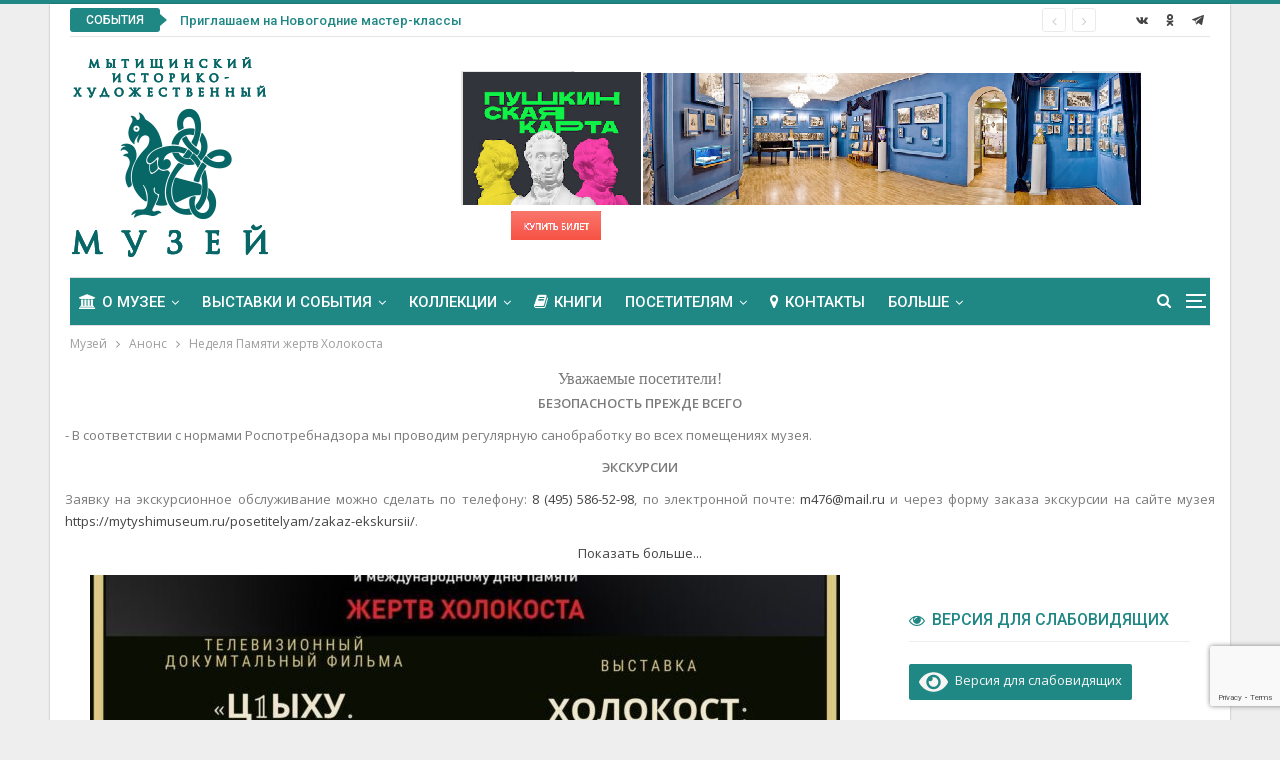

--- FILE ---
content_type: text/html; charset=UTF-8
request_url: https://mytyshimuseum.ru/nedelya-pamyati-zhertv-holokosta/
body_size: 31886
content:
	<!DOCTYPE html>
		<!--[if IE 8]>
	<html class="ie ie8" dir="ltr" lang="ru-RU"> <![endif]-->
	<!--[if IE 9]>
	<html class="ie ie9" dir="ltr" lang="ru-RU"> <![endif]-->
	<!--[if gt IE 9]><!-->
<html dir="ltr" lang="ru-RU"> <!--<![endif]-->
	<head>
				<meta charset="UTF-8">
		<meta http-equiv="X-UA-Compatible" content="IE=edge">
		<meta name="viewport" content="width=device-width, initial-scale=1.0">
		<link rel="pingback" href="https://mytyshimuseum.ru/xmlrpc.php"/>

		<title>Неделя Памяти жертв Холокоста | Мытищинский историко-художественный музей</title>

		<!-- All in One SEO 4.2.8 - aioseo.com -->
		<meta name="robots" content="max-image-preview:large" />
		<link rel="canonical" href="https://mytyshimuseum.ru/nedelya-pamyati-zhertv-holokosta/" />
		<meta name="generator" content="All in One SEO (AIOSEO) 4.2.8 " />
		<script type="application/ld+json" class="aioseo-schema">
			{"@context":"https:\/\/schema.org","@graph":[{"@type":"Article","@id":"https:\/\/mytyshimuseum.ru\/nedelya-pamyati-zhertv-holokosta\/#article","name":"\u041d\u0435\u0434\u0435\u043b\u044f \u041f\u0430\u043c\u044f\u0442\u0438 \u0436\u0435\u0440\u0442\u0432 \u0425\u043e\u043b\u043e\u043a\u043e\u0441\u0442\u0430 | \u041c\u044b\u0442\u0438\u0449\u0438\u043d\u0441\u043a\u0438\u0439 \u0438\u0441\u0442\u043e\u0440\u0438\u043a\u043e-\u0445\u0443\u0434\u043e\u0436\u0435\u0441\u0442\u0432\u0435\u043d\u043d\u044b\u0439 \u043c\u0443\u0437\u0435\u0439","headline":"\u041d\u0435\u0434\u0435\u043b\u044f \u041f\u0430\u043c\u044f\u0442\u0438 \u0436\u0435\u0440\u0442\u0432 \u0425\u043e\u043b\u043e\u043a\u043e\u0441\u0442\u0430","author":{"@id":"https:\/\/mytyshimuseum.ru\/author\/redadmin\/#author"},"publisher":{"@id":"https:\/\/mytyshimuseum.ru\/#organization"},"image":{"@type":"ImageObject","url":"https:\/\/mytyshimuseum.ru\/wp-content\/uploads\/Vystavka-i-film.jpg","width":1654,"height":1654},"datePublished":"2021-01-19T16:46:55+03:00","dateModified":"2021-01-20T13:42:26+03:00","inLanguage":"ru-RU","mainEntityOfPage":{"@id":"https:\/\/mytyshimuseum.ru\/nedelya-pamyati-zhertv-holokosta\/#webpage"},"isPartOf":{"@id":"https:\/\/mytyshimuseum.ru\/nedelya-pamyati-zhertv-holokosta\/#webpage"},"articleSection":"\u0410\u043d\u043e\u043d\u0441"},{"@type":"BreadcrumbList","@id":"https:\/\/mytyshimuseum.ru\/nedelya-pamyati-zhertv-holokosta\/#breadcrumblist","itemListElement":[{"@type":"ListItem","@id":"https:\/\/mytyshimuseum.ru\/#listItem","position":1,"item":{"@type":"WebPage","@id":"https:\/\/mytyshimuseum.ru\/","name":"\u0413\u043b\u0430\u0432\u043d\u0430\u044f","description":"\u041c\u042b\u0422\u0418\u0429\u0418\u041d\u0421\u041a\u0418\u0419 \u0418\u0421\u0422\u041e\u0420\u0418\u041a\u041e-\u0425\u0423\u0414\u041e\u0416\u0415\u0421\u0422\u0412\u0415\u041d\u041d\u042b\u0419 \u041c\u0423\u0417\u0415\u0419 \u041e\u0444\u0438\u0446\u0438\u0430\u043b\u044c\u043d\u044b\u0439 \u0441\u0430\u0439\u0442","url":"https:\/\/mytyshimuseum.ru\/"},"nextItem":"https:\/\/mytyshimuseum.ru\/nedelya-pamyati-zhertv-holokosta\/#listItem"},{"@type":"ListItem","@id":"https:\/\/mytyshimuseum.ru\/nedelya-pamyati-zhertv-holokosta\/#listItem","position":2,"item":{"@type":"WebPage","@id":"https:\/\/mytyshimuseum.ru\/nedelya-pamyati-zhertv-holokosta\/","name":"\u041d\u0435\u0434\u0435\u043b\u044f \u041f\u0430\u043c\u044f\u0442\u0438 \u0436\u0435\u0440\u0442\u0432 \u0425\u043e\u043b\u043e\u043a\u043e\u0441\u0442\u0430","url":"https:\/\/mytyshimuseum.ru\/nedelya-pamyati-zhertv-holokosta\/"},"previousItem":"https:\/\/mytyshimuseum.ru\/#listItem"}]},{"@type":"Organization","@id":"https:\/\/mytyshimuseum.ru\/#organization","name":"\u041c\u044b\u0442\u0438\u0449\u0438\u043d\u0441\u043a\u0438\u0439 \u0438\u0441\u0442\u043e\u0440\u0438\u043a\u043e-\u0445\u0443\u0434\u043e\u0436\u0435\u0441\u0442\u0432\u0435\u043d\u043d\u044b\u0439 \u043c\u0443\u0437\u0435\u0439","url":"https:\/\/mytyshimuseum.ru\/"},{"@type":"WebPage","@id":"https:\/\/mytyshimuseum.ru\/nedelya-pamyati-zhertv-holokosta\/#webpage","url":"https:\/\/mytyshimuseum.ru\/nedelya-pamyati-zhertv-holokosta\/","name":"\u041d\u0435\u0434\u0435\u043b\u044f \u041f\u0430\u043c\u044f\u0442\u0438 \u0436\u0435\u0440\u0442\u0432 \u0425\u043e\u043b\u043e\u043a\u043e\u0441\u0442\u0430 | \u041c\u044b\u0442\u0438\u0449\u0438\u043d\u0441\u043a\u0438\u0439 \u0438\u0441\u0442\u043e\u0440\u0438\u043a\u043e-\u0445\u0443\u0434\u043e\u0436\u0435\u0441\u0442\u0432\u0435\u043d\u043d\u044b\u0439 \u043c\u0443\u0437\u0435\u0439","inLanguage":"ru-RU","isPartOf":{"@id":"https:\/\/mytyshimuseum.ru\/#website"},"breadcrumb":{"@id":"https:\/\/mytyshimuseum.ru\/nedelya-pamyati-zhertv-holokosta\/#breadcrumblist"},"author":"https:\/\/mytyshimuseum.ru\/author\/redadmin\/#author","creator":"https:\/\/mytyshimuseum.ru\/author\/redadmin\/#author","image":{"@type":"ImageObject","url":"https:\/\/mytyshimuseum.ru\/wp-content\/uploads\/Vystavka-i-film.jpg","@id":"https:\/\/mytyshimuseum.ru\/#mainImage","width":1654,"height":1654},"primaryImageOfPage":{"@id":"https:\/\/mytyshimuseum.ru\/nedelya-pamyati-zhertv-holokosta\/#mainImage"},"datePublished":"2021-01-19T16:46:55+03:00","dateModified":"2021-01-20T13:42:26+03:00"},{"@type":"WebSite","@id":"https:\/\/mytyshimuseum.ru\/#website","url":"https:\/\/mytyshimuseum.ru\/","name":"\u041c\u044b\u0442\u0438\u0449\u0438\u043d\u0441\u043a\u0438\u0439 \u0438\u0441\u0442\u043e\u0440\u0438\u043a\u043e-\u0445\u0443\u0434\u043e\u0436\u0435\u0441\u0442\u0432\u0435\u043d\u043d\u044b\u0439 \u043c\u0443\u0437\u0435\u0439","description":"\u0418\u0441\u0442\u043e\u0440\u0438\u044f \u0413\u043e\u0440\u043e\u0434\u0441\u043a\u043e\u0433\u043e \u043e\u043a\u0440\u0443\u0433\u0430 \u041c\u044b\u0442\u0438\u0449\u0438","inLanguage":"ru-RU","publisher":{"@id":"https:\/\/mytyshimuseum.ru\/#organization"}}]}
		</script>
		<!-- All in One SEO -->


<!-- Better Open Graph, Schema.org & Twitter Integration -->
<meta property="og:locale" content="ru_ru"/>
<meta property="og:site_name" content="Мытищинский историко-художественный музей"/>
<meta property="og:url" content="https://mytyshimuseum.ru/nedelya-pamyati-zhertv-holokosta/"/>
<meta property="og:title" content="Неделя Памяти жертв Холокоста"/>
<meta property="og:image" content="https://mytyshimuseum.ru/wp-content/uploads/Vystavka-i-film-1024x1024.jpg"/>
<meta property="article:section" content="Анонс"/>
<meta property="og:description" content="&nbsp;В Чечне я узнала, что на Кавказе, во время второй мировой войны, а именно в Ставропольском крае, Кабардино-Балкарии и Карачаево- Черкесии произошли ряд событий, мимо которых пройти никак нельзя.Жители всеми силами, правдами и неправдами встали "/>
<meta property="og:type" content="article"/>
<meta name="twitter:card" content="summary"/>
<meta name="twitter:url" content="https://mytyshimuseum.ru/nedelya-pamyati-zhertv-holokosta/"/>
<meta name="twitter:title" content="Неделя Памяти жертв Холокоста"/>
<meta name="twitter:description" content="&nbsp;В Чечне я узнала, что на Кавказе, во время второй мировой войны, а именно в Ставропольском крае, Кабардино-Балкарии и Карачаево- Черкесии произошли ряд событий, мимо которых пройти никак нельзя.Жители всеми силами, правдами и неправдами встали "/>
<meta name="twitter:image" content="https://mytyshimuseum.ru/wp-content/uploads/Vystavka-i-film-1024x1024.jpg"/>
<!-- / Better Open Graph, Schema.org & Twitter Integration. -->
<link rel='dns-prefetch' href='//code.jivosite.com' />
<link rel='dns-prefetch' href='//fonts.googleapis.com' />
<link rel="alternate" type="application/rss+xml" title="Мытищинский историко-художественный музей &raquo; Лента" href="https://mytyshimuseum.ru/feed/" />
<link rel="alternate" type="application/rss+xml" title="Мытищинский историко-художественный музей &raquo; Лента комментариев" href="https://mytyshimuseum.ru/comments/feed/" />
<script type="text/javascript">
window._wpemojiSettings = {"baseUrl":"https:\/\/s.w.org\/images\/core\/emoji\/14.0.0\/72x72\/","ext":".png","svgUrl":"https:\/\/s.w.org\/images\/core\/emoji\/14.0.0\/svg\/","svgExt":".svg","source":{"concatemoji":"https:\/\/mytyshimuseum.ru\/wp-includes\/js\/wp-emoji-release.min.js?ver=6.1.9"}};
/*! This file is auto-generated */
!function(e,a,t){var n,r,o,i=a.createElement("canvas"),p=i.getContext&&i.getContext("2d");function s(e,t){var a=String.fromCharCode,e=(p.clearRect(0,0,i.width,i.height),p.fillText(a.apply(this,e),0,0),i.toDataURL());return p.clearRect(0,0,i.width,i.height),p.fillText(a.apply(this,t),0,0),e===i.toDataURL()}function c(e){var t=a.createElement("script");t.src=e,t.defer=t.type="text/javascript",a.getElementsByTagName("head")[0].appendChild(t)}for(o=Array("flag","emoji"),t.supports={everything:!0,everythingExceptFlag:!0},r=0;r<o.length;r++)t.supports[o[r]]=function(e){if(p&&p.fillText)switch(p.textBaseline="top",p.font="600 32px Arial",e){case"flag":return s([127987,65039,8205,9895,65039],[127987,65039,8203,9895,65039])?!1:!s([55356,56826,55356,56819],[55356,56826,8203,55356,56819])&&!s([55356,57332,56128,56423,56128,56418,56128,56421,56128,56430,56128,56423,56128,56447],[55356,57332,8203,56128,56423,8203,56128,56418,8203,56128,56421,8203,56128,56430,8203,56128,56423,8203,56128,56447]);case"emoji":return!s([129777,127995,8205,129778,127999],[129777,127995,8203,129778,127999])}return!1}(o[r]),t.supports.everything=t.supports.everything&&t.supports[o[r]],"flag"!==o[r]&&(t.supports.everythingExceptFlag=t.supports.everythingExceptFlag&&t.supports[o[r]]);t.supports.everythingExceptFlag=t.supports.everythingExceptFlag&&!t.supports.flag,t.DOMReady=!1,t.readyCallback=function(){t.DOMReady=!0},t.supports.everything||(n=function(){t.readyCallback()},a.addEventListener?(a.addEventListener("DOMContentLoaded",n,!1),e.addEventListener("load",n,!1)):(e.attachEvent("onload",n),a.attachEvent("onreadystatechange",function(){"complete"===a.readyState&&t.readyCallback()})),(e=t.source||{}).concatemoji?c(e.concatemoji):e.wpemoji&&e.twemoji&&(c(e.twemoji),c(e.wpemoji)))}(window,document,window._wpemojiSettings);
</script>
<style type="text/css">
img.wp-smiley,
img.emoji {
	display: inline !important;
	border: none !important;
	box-shadow: none !important;
	height: 1em !important;
	width: 1em !important;
	margin: 0 0.07em !important;
	vertical-align: -0.1em !important;
	background: none !important;
	padding: 0 !important;
}
</style>
	<link rel='stylesheet' id='wp-block-library-css' href='https://mytyshimuseum.ru/wp-includes/css/dist/block-library/style.min.css?ver=6.1.9' type='text/css' media='all' />
<link rel='stylesheet' id='classic-theme-styles-css' href='https://mytyshimuseum.ru/wp-includes/css/classic-themes.min.css?ver=1' type='text/css' media='all' />
<style id='global-styles-inline-css' type='text/css'>
body{--wp--preset--color--black: #000000;--wp--preset--color--cyan-bluish-gray: #abb8c3;--wp--preset--color--white: #ffffff;--wp--preset--color--pale-pink: #f78da7;--wp--preset--color--vivid-red: #cf2e2e;--wp--preset--color--luminous-vivid-orange: #ff6900;--wp--preset--color--luminous-vivid-amber: #fcb900;--wp--preset--color--light-green-cyan: #7bdcb5;--wp--preset--color--vivid-green-cyan: #00d084;--wp--preset--color--pale-cyan-blue: #8ed1fc;--wp--preset--color--vivid-cyan-blue: #0693e3;--wp--preset--color--vivid-purple: #9b51e0;--wp--preset--gradient--vivid-cyan-blue-to-vivid-purple: linear-gradient(135deg,rgba(6,147,227,1) 0%,rgb(155,81,224) 100%);--wp--preset--gradient--light-green-cyan-to-vivid-green-cyan: linear-gradient(135deg,rgb(122,220,180) 0%,rgb(0,208,130) 100%);--wp--preset--gradient--luminous-vivid-amber-to-luminous-vivid-orange: linear-gradient(135deg,rgba(252,185,0,1) 0%,rgba(255,105,0,1) 100%);--wp--preset--gradient--luminous-vivid-orange-to-vivid-red: linear-gradient(135deg,rgba(255,105,0,1) 0%,rgb(207,46,46) 100%);--wp--preset--gradient--very-light-gray-to-cyan-bluish-gray: linear-gradient(135deg,rgb(238,238,238) 0%,rgb(169,184,195) 100%);--wp--preset--gradient--cool-to-warm-spectrum: linear-gradient(135deg,rgb(74,234,220) 0%,rgb(151,120,209) 20%,rgb(207,42,186) 40%,rgb(238,44,130) 60%,rgb(251,105,98) 80%,rgb(254,248,76) 100%);--wp--preset--gradient--blush-light-purple: linear-gradient(135deg,rgb(255,206,236) 0%,rgb(152,150,240) 100%);--wp--preset--gradient--blush-bordeaux: linear-gradient(135deg,rgb(254,205,165) 0%,rgb(254,45,45) 50%,rgb(107,0,62) 100%);--wp--preset--gradient--luminous-dusk: linear-gradient(135deg,rgb(255,203,112) 0%,rgb(199,81,192) 50%,rgb(65,88,208) 100%);--wp--preset--gradient--pale-ocean: linear-gradient(135deg,rgb(255,245,203) 0%,rgb(182,227,212) 50%,rgb(51,167,181) 100%);--wp--preset--gradient--electric-grass: linear-gradient(135deg,rgb(202,248,128) 0%,rgb(113,206,126) 100%);--wp--preset--gradient--midnight: linear-gradient(135deg,rgb(2,3,129) 0%,rgb(40,116,252) 100%);--wp--preset--duotone--dark-grayscale: url('#wp-duotone-dark-grayscale');--wp--preset--duotone--grayscale: url('#wp-duotone-grayscale');--wp--preset--duotone--purple-yellow: url('#wp-duotone-purple-yellow');--wp--preset--duotone--blue-red: url('#wp-duotone-blue-red');--wp--preset--duotone--midnight: url('#wp-duotone-midnight');--wp--preset--duotone--magenta-yellow: url('#wp-duotone-magenta-yellow');--wp--preset--duotone--purple-green: url('#wp-duotone-purple-green');--wp--preset--duotone--blue-orange: url('#wp-duotone-blue-orange');--wp--preset--font-size--small: 13px;--wp--preset--font-size--medium: 20px;--wp--preset--font-size--large: 36px;--wp--preset--font-size--x-large: 42px;--wp--preset--spacing--20: 0.44rem;--wp--preset--spacing--30: 0.67rem;--wp--preset--spacing--40: 1rem;--wp--preset--spacing--50: 1.5rem;--wp--preset--spacing--60: 2.25rem;--wp--preset--spacing--70: 3.38rem;--wp--preset--spacing--80: 5.06rem;}:where(.is-layout-flex){gap: 0.5em;}body .is-layout-flow > .alignleft{float: left;margin-inline-start: 0;margin-inline-end: 2em;}body .is-layout-flow > .alignright{float: right;margin-inline-start: 2em;margin-inline-end: 0;}body .is-layout-flow > .aligncenter{margin-left: auto !important;margin-right: auto !important;}body .is-layout-constrained > .alignleft{float: left;margin-inline-start: 0;margin-inline-end: 2em;}body .is-layout-constrained > .alignright{float: right;margin-inline-start: 2em;margin-inline-end: 0;}body .is-layout-constrained > .aligncenter{margin-left: auto !important;margin-right: auto !important;}body .is-layout-constrained > :where(:not(.alignleft):not(.alignright):not(.alignfull)){max-width: var(--wp--style--global--content-size);margin-left: auto !important;margin-right: auto !important;}body .is-layout-constrained > .alignwide{max-width: var(--wp--style--global--wide-size);}body .is-layout-flex{display: flex;}body .is-layout-flex{flex-wrap: wrap;align-items: center;}body .is-layout-flex > *{margin: 0;}:where(.wp-block-columns.is-layout-flex){gap: 2em;}.has-black-color{color: var(--wp--preset--color--black) !important;}.has-cyan-bluish-gray-color{color: var(--wp--preset--color--cyan-bluish-gray) !important;}.has-white-color{color: var(--wp--preset--color--white) !important;}.has-pale-pink-color{color: var(--wp--preset--color--pale-pink) !important;}.has-vivid-red-color{color: var(--wp--preset--color--vivid-red) !important;}.has-luminous-vivid-orange-color{color: var(--wp--preset--color--luminous-vivid-orange) !important;}.has-luminous-vivid-amber-color{color: var(--wp--preset--color--luminous-vivid-amber) !important;}.has-light-green-cyan-color{color: var(--wp--preset--color--light-green-cyan) !important;}.has-vivid-green-cyan-color{color: var(--wp--preset--color--vivid-green-cyan) !important;}.has-pale-cyan-blue-color{color: var(--wp--preset--color--pale-cyan-blue) !important;}.has-vivid-cyan-blue-color{color: var(--wp--preset--color--vivid-cyan-blue) !important;}.has-vivid-purple-color{color: var(--wp--preset--color--vivid-purple) !important;}.has-black-background-color{background-color: var(--wp--preset--color--black) !important;}.has-cyan-bluish-gray-background-color{background-color: var(--wp--preset--color--cyan-bluish-gray) !important;}.has-white-background-color{background-color: var(--wp--preset--color--white) !important;}.has-pale-pink-background-color{background-color: var(--wp--preset--color--pale-pink) !important;}.has-vivid-red-background-color{background-color: var(--wp--preset--color--vivid-red) !important;}.has-luminous-vivid-orange-background-color{background-color: var(--wp--preset--color--luminous-vivid-orange) !important;}.has-luminous-vivid-amber-background-color{background-color: var(--wp--preset--color--luminous-vivid-amber) !important;}.has-light-green-cyan-background-color{background-color: var(--wp--preset--color--light-green-cyan) !important;}.has-vivid-green-cyan-background-color{background-color: var(--wp--preset--color--vivid-green-cyan) !important;}.has-pale-cyan-blue-background-color{background-color: var(--wp--preset--color--pale-cyan-blue) !important;}.has-vivid-cyan-blue-background-color{background-color: var(--wp--preset--color--vivid-cyan-blue) !important;}.has-vivid-purple-background-color{background-color: var(--wp--preset--color--vivid-purple) !important;}.has-black-border-color{border-color: var(--wp--preset--color--black) !important;}.has-cyan-bluish-gray-border-color{border-color: var(--wp--preset--color--cyan-bluish-gray) !important;}.has-white-border-color{border-color: var(--wp--preset--color--white) !important;}.has-pale-pink-border-color{border-color: var(--wp--preset--color--pale-pink) !important;}.has-vivid-red-border-color{border-color: var(--wp--preset--color--vivid-red) !important;}.has-luminous-vivid-orange-border-color{border-color: var(--wp--preset--color--luminous-vivid-orange) !important;}.has-luminous-vivid-amber-border-color{border-color: var(--wp--preset--color--luminous-vivid-amber) !important;}.has-light-green-cyan-border-color{border-color: var(--wp--preset--color--light-green-cyan) !important;}.has-vivid-green-cyan-border-color{border-color: var(--wp--preset--color--vivid-green-cyan) !important;}.has-pale-cyan-blue-border-color{border-color: var(--wp--preset--color--pale-cyan-blue) !important;}.has-vivid-cyan-blue-border-color{border-color: var(--wp--preset--color--vivid-cyan-blue) !important;}.has-vivid-purple-border-color{border-color: var(--wp--preset--color--vivid-purple) !important;}.has-vivid-cyan-blue-to-vivid-purple-gradient-background{background: var(--wp--preset--gradient--vivid-cyan-blue-to-vivid-purple) !important;}.has-light-green-cyan-to-vivid-green-cyan-gradient-background{background: var(--wp--preset--gradient--light-green-cyan-to-vivid-green-cyan) !important;}.has-luminous-vivid-amber-to-luminous-vivid-orange-gradient-background{background: var(--wp--preset--gradient--luminous-vivid-amber-to-luminous-vivid-orange) !important;}.has-luminous-vivid-orange-to-vivid-red-gradient-background{background: var(--wp--preset--gradient--luminous-vivid-orange-to-vivid-red) !important;}.has-very-light-gray-to-cyan-bluish-gray-gradient-background{background: var(--wp--preset--gradient--very-light-gray-to-cyan-bluish-gray) !important;}.has-cool-to-warm-spectrum-gradient-background{background: var(--wp--preset--gradient--cool-to-warm-spectrum) !important;}.has-blush-light-purple-gradient-background{background: var(--wp--preset--gradient--blush-light-purple) !important;}.has-blush-bordeaux-gradient-background{background: var(--wp--preset--gradient--blush-bordeaux) !important;}.has-luminous-dusk-gradient-background{background: var(--wp--preset--gradient--luminous-dusk) !important;}.has-pale-ocean-gradient-background{background: var(--wp--preset--gradient--pale-ocean) !important;}.has-electric-grass-gradient-background{background: var(--wp--preset--gradient--electric-grass) !important;}.has-midnight-gradient-background{background: var(--wp--preset--gradient--midnight) !important;}.has-small-font-size{font-size: var(--wp--preset--font-size--small) !important;}.has-medium-font-size{font-size: var(--wp--preset--font-size--medium) !important;}.has-large-font-size{font-size: var(--wp--preset--font-size--large) !important;}.has-x-large-font-size{font-size: var(--wp--preset--font-size--x-large) !important;}
.wp-block-navigation a:where(:not(.wp-element-button)){color: inherit;}
:where(.wp-block-columns.is-layout-flex){gap: 2em;}
.wp-block-pullquote{font-size: 1.5em;line-height: 1.6;}
</style>
<link rel='stylesheet' id='contact-form-7-css' href='https://mytyshimuseum.ru/wp-content/plugins/contact-form-7/includes/css/styles.css?ver=5.7.1' type='text/css' media='all' />
<link rel='stylesheet' id='rs-plugin-settings-css' href='https://mytyshimuseum.ru/wp-content/plugins/revslider/public/assets/css/settings.css?ver=5.4.6.3' type='text/css' media='all' />
<style id='rs-plugin-settings-inline-css' type='text/css'>
#rs-demo-id {}
</style>
<link rel='stylesheet' id='wp-faq-public-style-css' href='https://mytyshimuseum.ru/wp-content/plugins/sp-faq/assets/css/wp-faq-public.css?ver=3.6.7' type='text/css' media='all' />
<link rel='stylesheet' id='newsletter-css' href='https://mytyshimuseum.ru/wp-content/plugins/newsletter/style.css?ver=7.5.9' type='text/css' media='all' />
<link rel='stylesheet' id='fancybox-css' href='https://mytyshimuseum.ru/wp-content/plugins/easy-fancybox/fancybox/1.5.4/jquery.fancybox.min.css?ver=6.1.9' type='text/css' media='screen' />
<link rel='stylesheet' id='popup-maker-site-css' href='//mytyshimuseum.ru/wp-content/uploads/pum/pum-site-styles.css?generated=1743098297&#038;ver=1.17.1' type='text/css' media='all' />
<link rel='stylesheet' id='publisher-child-css' href='https://mytyshimuseum.ru/wp-content/themes/publisher-child/style.css?ver=1.0.0' type='text/css' media='all' />
<link rel='stylesheet' id='better-framework-main-fonts-css' href='https://fonts.googleapis.com/css?family=Open+Sans:400,600%7CRoboto:400,500,400italic' type='text/css' media='all' />
<link rel='stylesheet' id='bvi-styles-css' href='https://mytyshimuseum.ru/wp-content/plugins/button-visually-impaired/assets/css/bvi.min.css?ver=2.3.0' type='text/css' media='all' />
<style id='bvi-styles-inline-css' type='text/css'>

			.bvi-widget,
			.bvi-shortcode a,
			.bvi-widget a, 
			.bvi-shortcode {
				color: #f6f5f4;
				background-color: #1f8784;
			}
			.bvi-widget .bvi-svg-eye,
			.bvi-shortcode .bvi-svg-eye {
			    display: inline-block;
                overflow: visible;
                width: 1.125em;
                height: 1em;
                font-size: 2em;
                vertical-align: middle;
			}
			.bvi-widget,
			.bvi-shortcode {
			    -webkit-transition: background-color .2s ease-out;
			    transition: background-color .2s ease-out;
			    cursor: pointer;
			    border-radius: 2px;
			    display: inline-block;
			    padding: 5px 10px;
			    vertical-align: middle;
			    text-decoration: none;
			}
</style>
<!--n2css--><script type='text/javascript' src='https://mytyshimuseum.ru/wp-includes/js/jquery/jquery.min.js?ver=3.6.1' id='jquery-core-js'></script>
<script type='text/javascript' src='https://mytyshimuseum.ru/wp-includes/js/jquery/jquery-migrate.min.js?ver=3.3.2' id='jquery-migrate-js'></script>
<script type='text/javascript' src='https://mytyshimuseum.ru/wp-content/plugins/revslider/public/assets/js/jquery.themepunch.tools.min.js?ver=5.4.6.3' id='tp-tools-js'></script>
<script type='text/javascript' src='https://mytyshimuseum.ru/wp-content/plugins/revslider/public/assets/js/jquery.themepunch.revolution.min.js?ver=5.4.6.3' id='revmin-js'></script>
<!--[if lt IE 9]>
<script type='text/javascript' src='https://mytyshimuseum.ru/wp-content/themes/publisher/includes/libs/better-framework/assets/js/html5shiv.min.js?ver=3.7.0' id='bf-html5shiv-js'></script>
<![endif]-->
<!--[if lt IE 9]>
<script type='text/javascript' src='https://mytyshimuseum.ru/wp-content/themes/publisher/includes/libs/better-framework/assets/js/respond.min.js?ver=3.7.0' id='bf-respond-js'></script>
<![endif]-->
<link rel="https://api.w.org/" href="https://mytyshimuseum.ru/wp-json/" /><link rel="alternate" type="application/json" href="https://mytyshimuseum.ru/wp-json/wp/v2/posts/2699" /><link rel="EditURI" type="application/rsd+xml" title="RSD" href="https://mytyshimuseum.ru/xmlrpc.php?rsd" />
<link rel="wlwmanifest" type="application/wlwmanifest+xml" href="https://mytyshimuseum.ru/wp-includes/wlwmanifest.xml" />
<meta name="generator" content="WordPress 6.1.9" />
<link rel='shortlink' href='https://mytyshimuseum.ru/?p=2699' />
<link rel="alternate" type="application/json+oembed" href="https://mytyshimuseum.ru/wp-json/oembed/1.0/embed?url=https%3A%2F%2Fmytyshimuseum.ru%2Fnedelya-pamyati-zhertv-holokosta%2F" />
<link rel="alternate" type="text/xml+oembed" href="https://mytyshimuseum.ru/wp-json/oembed/1.0/embed?url=https%3A%2F%2Fmytyshimuseum.ru%2Fnedelya-pamyati-zhertv-holokosta%2F&#038;format=xml" />
			<link rel="amphtml" href="https://mytyshimuseum.ru/amp/nedelya-pamyati-zhertv-holokosta"/>
			<script src='https://www.google.com/recaptcha/api.js'></script>			<link rel="shortcut icon" href="https://mytyshimuseum.ru/wp-content/uploads/Logo_Mus_Art_16x16_green_quad.png">			<link rel="apple-touch-icon" href="http://mytyshimuseum.ru/wp-content/uploads/Logo_Mus_Art_57x57_green_quad.png">			<link rel="apple-touch-icon" sizes="114x114" href="http://mytyshimuseum.ru/wp-content/uploads/Logo_Mus_Art_114x114_green_quad.png">			<link rel="apple-touch-icon" sizes="72x72" href="http://mytyshimuseum.ru/wp-content/uploads/Logo_Mus_Art_72x72_green_quad.png">			<link rel="apple-touch-icon" sizes="144x144" href="http://mytyshimuseum.ru/wp-content/uploads/Logo_Mus_Art_144x144_green_quad.png"><meta name="generator" content="Powered by WPBakery Page Builder - drag and drop page builder for WordPress."/>
<!--[if lte IE 9]><link rel="stylesheet" type="text/css" href="https://mytyshimuseum.ru/wp-content/plugins/js_composer/assets/css/vc_lte_ie9.min.css" media="screen"><![endif]--><script type="application/ld+json">{
    "@context": "http:\/\/schema.org\/",
    "@type": "organization",
    "@id": "#organization",
    "logo": {
        "@type": "ImageObject",
        "url": "https:\/\/mytyshimuseum.ru\/wp-content\/uploads\/Logo_Mus_Art_200x200_green_quad.png"
    },
    "url": "https:\/\/mytyshimuseum.ru\/",
    "name": "\u041c\u044b\u0442\u0438\u0449\u0438\u043d\u0441\u043a\u0438\u0439 \u0438\u0441\u0442\u043e\u0440\u0438\u043a\u043e-\u0445\u0443\u0434\u043e\u0436\u0435\u0441\u0442\u0432\u0435\u043d\u043d\u044b\u0439 \u043c\u0443\u0437\u0435\u0439",
    "description": "\u0418\u0441\u0442\u043e\u0440\u0438\u044f \u0413\u043e\u0440\u043e\u0434\u0441\u043a\u043e\u0433\u043e \u043e\u043a\u0440\u0443\u0433\u0430 \u041c\u044b\u0442\u0438\u0449\u0438"
}</script>
<script type="application/ld+json">{
    "@context": "http:\/\/schema.org\/",
    "@type": "WebSite",
    "name": "\u041c\u044b\u0442\u0438\u0449\u0438\u043d\u0441\u043a\u0438\u0439 \u0438\u0441\u0442\u043e\u0440\u0438\u043a\u043e-\u0445\u0443\u0434\u043e\u0436\u0435\u0441\u0442\u0432\u0435\u043d\u043d\u044b\u0439 \u043c\u0443\u0437\u0435\u0439",
    "alternateName": "\u0418\u0441\u0442\u043e\u0440\u0438\u044f \u0413\u043e\u0440\u043e\u0434\u0441\u043a\u043e\u0433\u043e \u043e\u043a\u0440\u0443\u0433\u0430 \u041c\u044b\u0442\u0438\u0449\u0438",
    "url": "https:\/\/mytyshimuseum.ru\/"
}</script>
<script type="application/ld+json">{
    "@context": "http:\/\/schema.org\/",
    "@type": "BlogPosting",
    "headline": "\u041d\u0435\u0434\u0435\u043b\u044f \u041f\u0430\u043c\u044f\u0442\u0438 \u0436\u0435\u0440\u0442\u0432 \u0425\u043e\u043b\u043e\u043a\u043e\u0441\u0442\u0430",
    "description": "&nbsp;\u0412 \u0427\u0435\u0447\u043d\u0435 \u044f \u0443\u0437\u043d\u0430\u043b\u0430, \u0447\u0442\u043e \u043d\u0430 \u041a\u0430\u0432\u043a\u0430\u0437\u0435, \u0432\u043e \u0432\u0440\u0435\u043c\u044f \u0432\u0442\u043e\u0440\u043e\u0439 \u043c\u0438\u0440\u043e\u0432\u043e\u0439 \u0432\u043e\u0439\u043d\u044b, \u0430 \u0438\u043c\u0435\u043d\u043d\u043e \u0432 \u0421\u0442\u0430\u0432\u0440\u043e\u043f\u043e\u043b\u044c\u0441\u043a\u043e\u043c \u043a\u0440\u0430\u0435, \u041a\u0430\u0431\u0430\u0440\u0434\u0438\u043d\u043e-\u0411\u0430\u043b\u043a\u0430\u0440\u0438\u0438 \u0438 \u041a\u0430\u0440\u0430\u0447\u0430\u0435\u0432\u043e- \u0427\u0435\u0440\u043a\u0435\u0441\u0438\u0438 \u043f\u0440\u043e\u0438\u0437\u043e\u0448\u043b\u0438 \u0440\u044f\u0434 \u0441\u043e\u0431\u044b\u0442\u0438\u0439, \u043c\u0438\u043c\u043e \u043a\u043e\u0442\u043e\u0440\u044b\u0445 \u043f\u0440\u043e\u0439\u0442\u0438 \u043d\u0438\u043a\u0430\u043a \u043d\u0435\u043b\u044c\u0437\u044f.\u0416\u0438\u0442\u0435\u043b\u0438 \u0432\u0441\u0435\u043c\u0438 \u0441\u0438\u043b\u0430\u043c\u0438, \u043f\u0440\u0430\u0432\u0434\u0430\u043c\u0438 \u0438 \u043d\u0435\u043f\u0440\u0430\u0432\u0434\u0430\u043c\u0438 \u0432\u0441\u0442\u0430\u043b\u0438 ",
    "datePublished": "2021-01-19",
    "dateModified": "2021-01-20",
    "author": {
        "@type": "Person",
        "@id": "#person-redAdmin",
        "name": "redAdmin"
    },
    "image": {
        "@type": "ImageObject",
        "url": "https:\/\/mytyshimuseum.ru\/wp-content\/uploads\/Vystavka-i-film.jpg",
        "width": 1654,
        "height": 1654
    },
    "interactionStatistic": [
        {
            "@type": "InteractionCounter",
            "interactionType": "http:\/\/schema.org\/CommentAction",
            "userInteractionCount": "0"
        }
    ],
    "publisher": {
        "@id": "#organization"
    },
    "mainEntityOfPage": "https:\/\/mytyshimuseum.ru\/nedelya-pamyati-zhertv-holokosta\/"
}</script>
<link rel='stylesheet' id='better-playlist' href='https://mytyshimuseum.ru/wp-content/plugins/better-playlist/css/better-playlist.min.css' type='text/css' media='all' />
<link rel='stylesheet' id='bs-icons' href='https://mytyshimuseum.ru/wp-content/themes/publisher/includes/libs/better-framework/assets/css/bs-icons.css' type='text/css' media='all' />
<link rel='stylesheet' id='better-social-counter' href='https://mytyshimuseum.ru/wp-content/plugins/better-social-counter/css/style.min.css' type='text/css' media='all' />
<link rel='stylesheet' id='bf-slick' href='https://mytyshimuseum.ru/wp-content/themes/publisher/includes/libs/better-framework/assets/css/slick.min.css' type='text/css' media='all' />
<link rel='stylesheet' id='better-bam' href='https://mytyshimuseum.ru/wp-content/plugins/better-adsmanager/css/bam.min.css' type='text/css' media='all' />
<link rel='stylesheet' id='br-numbers' href='https://fonts.googleapis.com/css?family=Oswald&text=0123456789./\%' type='text/css' media='all' />
<link rel='stylesheet' id='better-reviews' href='https://mytyshimuseum.ru/wp-content/plugins/better-reviews/css/better-reviews.min.css' type='text/css' media='all' />
<link rel='stylesheet' id='pretty-photo' href='https://mytyshimuseum.ru/wp-content/themes/publisher/includes/libs/better-framework/assets/css/pretty-photo.min.css' type='text/css' media='all' />
<link rel='stylesheet' id='theme-libs' href='https://mytyshimuseum.ru/wp-content/themes/publisher/css/theme-libs.min.css' type='text/css' media='all' />
<link rel='stylesheet' id='fontawesome' href='https://mytyshimuseum.ru/wp-content/themes/publisher/includes/libs/better-framework/assets/css/font-awesome.min.css' type='text/css' media='all' />
<link rel='stylesheet' id='publisher' href='https://mytyshimuseum.ru/wp-content/themes/publisher/style-5.0.0.min.css' type='text/css' media='all' />
<link rel='stylesheet' id='publisher-theme-pure-magazine' href='https://mytyshimuseum.ru/wp-content/themes/publisher/includes/styles/pure-magazine/style.min.css' type='text/css' media='all' />
<link rel='stylesheet' id='5.0.0-1769446315' href='https://mytyshimuseum.ru/wp-content/bs-booster-cache/b5debd71a90ec346e973526861519685.css' type='text/css' media='all' />
<meta name="generator" content="Powered by Slider Revolution 5.4.6.3 - responsive, Mobile-Friendly Slider Plugin for WordPress with comfortable drag and drop interface." />
<link rel="icon" href="https://mytyshimuseum.ru/wp-content/uploads/Logo_Mus_Art_500x500_green_quad-100x100.png" sizes="32x32" />
<link rel="icon" href="https://mytyshimuseum.ru/wp-content/uploads/Logo_Mus_Art_500x500_green_quad-300x300.png" sizes="192x192" />
<link rel="apple-touch-icon" href="https://mytyshimuseum.ru/wp-content/uploads/Logo_Mus_Art_500x500_green_quad-300x300.png" />
<meta name="msapplication-TileImage" content="https://mytyshimuseum.ru/wp-content/uploads/Logo_Mus_Art_500x500_green_quad-300x300.png" />
<script type="text/javascript">function setREVStartSize(e){
				try{ var i=jQuery(window).width(),t=9999,r=0,n=0,l=0,f=0,s=0,h=0;					
					if(e.responsiveLevels&&(jQuery.each(e.responsiveLevels,function(e,f){f>i&&(t=r=f,l=e),i>f&&f>r&&(r=f,n=e)}),t>r&&(l=n)),f=e.gridheight[l]||e.gridheight[0]||e.gridheight,s=e.gridwidth[l]||e.gridwidth[0]||e.gridwidth,h=i/s,h=h>1?1:h,f=Math.round(h*f),"fullscreen"==e.sliderLayout){var u=(e.c.width(),jQuery(window).height());if(void 0!=e.fullScreenOffsetContainer){var c=e.fullScreenOffsetContainer.split(",");if (c) jQuery.each(c,function(e,i){u=jQuery(i).length>0?u-jQuery(i).outerHeight(!0):u}),e.fullScreenOffset.split("%").length>1&&void 0!=e.fullScreenOffset&&e.fullScreenOffset.length>0?u-=jQuery(window).height()*parseInt(e.fullScreenOffset,0)/100:void 0!=e.fullScreenOffset&&e.fullScreenOffset.length>0&&(u-=parseInt(e.fullScreenOffset,0))}f=u}else void 0!=e.minHeight&&f<e.minHeight&&(f=e.minHeight);e.c.closest(".rev_slider_wrapper").css({height:f})					
				}catch(d){console.log("Failure at Presize of Slider:"+d)}
			};</script>

<!-- BetterFramework Head Inline CSS -->
<style>
.single-post-content .entry-content a { color: #585858!important; }
.single-post-content .entry-content a:hover { color: #585858!important; }
.single-post-title { text-transform: none!important; }

</style>
<!-- /BetterFramework Head Inline CSS-->
		<style type="text/css" id="wp-custom-css">
			.bvi-open a:hover {
	color: black !important;
}

.site-title a:hover {
	color: #1f8784;
}

.single-post-content .entry-content a, .single-page-simple-content .entry-content a, .bbp-reply-content a,
.single-post-content .entry-content a:hover, .single-page-simple-content .entry-content a:hover, .bbp-reply-content a:hover {
	color: #1f8784 !important;
}

.content-container .title {
	text-transform: none !important;
}

/* Стили для страницы /pressa/  */
.video_wrapper {
    display: flex;
    flex-wrap: wrap;
    align-items: center;
}

.video_wrapper .video_item {
    width: 33%;
    background-color: #000;
    margin: 1px;
    display: flex;
}

.video_item iframe {
    width: 100%;
    height: 200px;
}		</style>
		<noscript><style type="text/css"> .wpb_animate_when_almost_visible { opacity: 1; }</style></noscript>	</head>

<body class="post-template-default single single-post postid-2699 single-format-standard active-light-box active-top-line ltr close-rh page-layout-2-col-right boxed main-menu-sticky active-ajax-search single-prim-cat-14 single-cat-14  bs-hide-ha wpb-js-composer js-comp-ver-5.4.5 vc_responsive bs-ll-a" dir="ltr">
<div class="off-canvas-overlay"></div>
<div class="off-canvas-container left skin-white">
	<div class="off-canvas-inner">
		<spn class="canvas-close"><i></i></spn>
					<div class="off-canvas-header">
								<div class="site-description">История Городского округа Мытищи</div>
			</div>
						<div class="off-canvas-search">
				<form role="search" method="get" action="https://mytyshimuseum.ru">
					<input type="text" name="s" value=""
					       placeholder="Поиск...">
					<i class="fa fa-search"></i>
				</form>
			</div>
						<div class="off-canvas-menu">
				<div class="off-canvas-menu-fallback"></div>
			</div>
						<div class="off_canvas_footer">
				<div class="off_canvas_footer-info entry-content">
							<div  class="  better-studio-shortcode bsc-clearfix better-social-counter style-button colored in-4-col">
						<ul class="social-list bsc-clearfix"><li class="social-item ok_ru"><a href="https://ok.ru/profile/574796188240" target="_blank"><i class="item-icon bsfi-ok_ru"></i><span class="item-title">Подписчиков</span></a></li><li class="social-item telegram"><a href="https://t.me/mytishimuseum" target="_blank"><i class="item-icon bsfi-telegram"></i><span class="item-title">подписчиков</span></a></li><li class="social-item vk"><a href="https://vk.com/public216354581" target="_blank"><i class="item-icon bsfi-vk"></i><span class="item-title">Подписчиков</span></a></li><li class="social-item tumblr"><a href="" target="_blank"><i class="item-icon bsfi-tumblr"></i><span class="item-title"></span></a></li>			</ul>
		</div>
						</div>
			</div>
				</div>
</div>
<div class="bsac bsac-clearfix adloc-before-header adloc-is-banner adloc-show-desktop adloc-show-tablet-portrait adloc-show-tablet-landscape adloc-show-phone location-header_before bsac-align-center bsac-column-1"><div id="bsac-4683-2006416384" class="bsac-container bsac-type-custom_code " itemscope="" itemtype="https://schema.org/WPAdBlock" data-adid="4683" data-type="custom_code"><!--<table align=center><tr><td width=1200px>
<script src="https://pos.gosuslugi.ru/bin/script.min.js"></script> 
<style>
#js-show-iframe-wrapper{position:relative;display:flex;align-items:center;justify-content:center;width:100%;min-width:293px;max-width:100%;background:linear-gradient(138.4deg,#38bafe 26.49%,#2d73bc 79.45%);color:#fff;cursor:pointer}#js-show-iframe-wrapper .pos-banner-fluid *{box-sizing:border-box}#js-show-iframe-wrapper .pos-banner-fluid .pos-banner-btn_2{display:block;width:240px;min-height:56px;font-size:18px;line-height:24px;cursor:pointer;background:#0d4cd3;color:#fff;border:none;border-radius:8px;outline:0}#js-show-iframe-wrapper .pos-banner-fluid .pos-banner-btn_2:hover{background:#1d5deb}#js-show-iframe-wrapper .pos-banner-fluid .pos-banner-btn_2:focus{background:#2a63ad}#js-show-iframe-wrapper .pos-banner-fluid .pos-banner-btn_2:active{background:#2a63ad}@-webkit-keyframes fadeInFromNone{0%{display:none;opacity:0}1%{display:block;opacity:0}100%{display:block;opacity:1}}@keyframes fadeInFromNone{0%{display:none;opacity:0}1%{display:block;opacity:0}100%{display:block;opacity:1}}@font-face{font-family:LatoWebLight;src:url(https://pos.gosuslugi.ru/bin/fonts/Lato/fonts/Lato-Light.woff2) format("woff2"),url(https://pos.gosuslugi.ru/bin/fonts/Lato/fonts/Lato-Light.woff) format("woff"),url(https://pos.gosuslugi.ru/bin/fonts/Lato/fonts/Lato-Light.ttf) format("truetype");font-style:normal;font-weight:400}@font-face{font-family:LatoWeb;src:url(https://pos.gosuslugi.ru/bin/fonts/Lato/fonts/Lato-Regular.woff2) format("woff2"),url(https://pos.gosuslugi.ru/bin/fonts/Lato/fonts/Lato-Regular.woff) format("woff"),url(https://pos.gosuslugi.ru/bin/fonts/Lato/fonts/Lato-Regular.ttf) format("truetype");font-style:normal;font-weight:400}@font-face{font-family:LatoWebBold;src:url(https://pos.gosuslugi.ru/bin/fonts/Lato/fonts/Lato-Bold.woff2) format("woff2"),url(https://pos.gosuslugi.ru/bin/fonts/Lato/fonts/Lato-Bold.woff) format("woff"),url(https://pos.gosuslugi.ru/bin/fonts/Lato/fonts/Lato-Bold.ttf) format("truetype");font-style:normal;font-weight:400}@font-face{font-family:RobotoWebLight;src:url(https://pos.gosuslugi.ru/bin/fonts/Roboto/Roboto-Light.woff2) format("woff2"),url(https://pos.gosuslugi.ru/bin/fonts/Roboto/Roboto-Light.woff) format("woff"),url(https://pos.gosuslugi.ru/bin/fonts/Roboto/Roboto-Light.ttf) format("truetype");font-style:normal;font-weight:400}@font-face{font-family:RobotoWebRegular;src:url(https://pos.gosuslugi.ru/bin/fonts/Roboto/Roboto-Regular.woff2) format("woff2"),url(https://pos.gosuslugi.ru/bin/fonts/Roboto/Roboto-Regular.woff) format("woff"),url(https://pos.gosuslugi.ru/bin/fonts/Roboto/Roboto-Regular.ttf) format("truetype");font-style:normal;font-weight:400}@font-face{font-family:RobotoWebBold;src:url(https://pos.gosuslugi.ru/bin/fonts/Roboto/Roboto-Bold.woff2) format("woff2"),url(https://pos.gosuslugi.ru/bin/fonts/Roboto/Roboto-Bold.woff) format("woff"),url(https://pos.gosuslugi.ru/bin/fonts/Roboto/Roboto-Bold.ttf) format("truetype");font-style:normal;font-weight:400}@font-face{font-family:ScadaWebRegular;src:url(https://pos.gosuslugi.ru/bin/fonts/Scada/Scada-Regular.woff2) format("woff2"),url(https://pos.gosuslugi.ru/bin/fonts/Scada/Scada-Regular.woff) format("woff"),url(https://pos.gosuslugi.ru/bin/fonts/Scada/Scada-Regular.ttf) format("truetype");font-style:normal;font-weight:400}@font-face{font-family:ScadaWebBold;src:url(https://pos.gosuslugi.ru/bin/fonts/Scada/Scada-Bold.woff2) format("woff2"),url(https://pos.gosuslugi.ru/bin/fonts/Scada/Scada-Bold.woff) format("woff"),url(https://pos.gosuslugi.ru/bin/fonts/Scada/Scada-Bold.ttf) format("truetype");font-style:normal;font-weight:400}@font-face{font-family:Geometria;src:url(https://pos.gosuslugi.ru/bin/fonts/Geometria/Geometria.eot);src:url(https://pos.gosuslugi.ru/bin/fonts/Geometria/Geometria.eot?#iefix) format("embedded-opentype"),url(https://pos.gosuslugi.ru/bin/fonts/Geometria/Geometria.woff) format("woff"),url(https://pos.gosuslugi.ru/bin/fonts/Geometria/Geometria.ttf) format("truetype");font-weight:400;font-style:normal}@font-face{font-family:Geometria-ExtraBold;src:url(https://pos.gosuslugi.ru/bin/fonts/Geometria/Geometria-ExtraBold.eot);src:url(https://pos.gosuslugi.ru/bin/fonts/Geometria/Geometria-ExtraBold.eot?#iefix) format("embedded-opentype"),url(https://pos.gosuslugi.ru/bin/fonts/Geometria/Geometria-ExtraBold.woff) format("woff"),url(https://pos.gosuslugi.ru/bin/fonts/Geometria/Geometria-ExtraBold.ttf) format("truetype");font-weight:800;font-style:normal}
</style>

<style>
#js-show-iframe-wrapper{background:0 0}#js-show-iframe-wrapper .pos-banner-fluid .pos-banner-btn_2{width:100%;min-height:52px;background:#fff;color:#0b1f33;font-size:16px;font-family:LatoWeb,sans-serif;font-weight:400;padding:0;line-height:1.2}#js-show-iframe-wrapper .pos-banner-fluid .pos-banner-btn_2:active,#js-show-iframe-wrapper .pos-banner-fluid .pos-banner-btn_2:focus,#js-show-iframe-wrapper .pos-banner-fluid .pos-banner-btn_2:hover{background:#e4ecfd}#js-show-iframe-wrapper .bf-110{position:relative;display:grid;grid-template-columns:var(--pos-banner-fluid-110__grid-template-columns);grid-template-rows:var(--pos-banner-fluid-110__grid-template-rows);width:100%;max-width:var(--pos-banner-fluid-110__max-width);box-sizing:border-box;grid-auto-flow:row dense;background:var(--pos-banner-fluid-110__background)}#js-show-iframe-wrapper .bf-110__decor{background:var(--pos-banner-fluid-110__bg-url) var(--pos-banner-fluid-110__bg-url-position) no-repeat;background-size:cover;background-color:#f8efec;position:relative}#js-show-iframe-wrapper .bf-110__content{display:flex;flex-direction:column;padding:var(--pos-banner-fluid-110__content-padding);grid-row:var(--pos-banner-fluid-110__content-grid-row)}#js-show-iframe-wrapper .bf-110__description{display:flex;flex-direction:column;margin:var(--pos-banner-fluid-110__description-margin)}#js-show-iframe-wrapper .bf-110__text{margin:var(--pos-banner-fluid-110__text-margin);font-size:var(--pos-banner-fluid-110__text-font-size);line-height:1.3;font-family:LatoWeb,sans-serif;font-weight:700;color:#0b1f33}#js-show-iframe-wrapper .bf-110__text_small{font-size:var(--pos-banner-fluid-110__text-small-font-size);font-weight:400;margin:var(--pos-banner-fluid-110__text-small-margin)}#js-show-iframe-wrapper .bf-110__bottom-wrap{display:flex;flex-direction:row;align-items:center}#js-show-iframe-wrapper .bf-110__logo-wrap{position:absolute;top:var(--pos-banner-fluid-110__logo-wrap-top);left:0;display:inline-flex;padding:var(--pos-banner-fluid-110__logo-wrap-padding);background:#fff;border-radius:0 0 8px 0}#js-show-iframe-wrapper .bf-110__logo{width:var(--pos-banner-fluid-110__logo-width);margin-left:1px}#js-show-iframe-wrapper .bf-110__slogan{font-family:LatoWeb,sans-serif;font-weight:700;font-size:var(--pos-banner-fluid-110__slogan-font-size);line-height:1;color:#005ca9}#js-show-iframe-wrapper .bf-110__btn-wrap{width:100%;max-width:var(--pos-banner-fluid-110__button-wrap-max-width)}
</style >
<div id='js-show-iframe-wrapper'>
  <div class='pos-banner-fluid bf-110'>

    <div class='bf-110__decor'>
      <div class='bf-110__logo-wrap'>
        <img
          class='bf-110__logo'
          src='https://pos.gosuslugi.ru/bin/banner-fluid/gosuslugi-logo-with-slogan-blue.svg'
          alt='Госуслуги'
        />
      </div >
    </div >
    <div class='bf-110__content'>
      <div class='bf-110__description'>
          <span class='bf-110__text'>
            Расскажите, как музей может стать лучше?
          </span >
        <span class='bf-110__text bf-110__text_small'>
            Ждём ваших предложений
          </span >
      </div >

      <div class='bf-110__bottom-wrap'>
        <div class='bf-110__btn-wrap'>-->
          <!-- pos-banner-btn_2 не удалять; другие классы не добавлять -->
<!--          <button
            class='pos-banner-btn_2'
            type='button'
          >Написать
          </button >
        </div >
      </div>
    </div >

  </div >
</div >
<script>
(function(){
"use strict";function ownKeys(e,t){var n=Object.keys(e);if(Object.getOwnPropertySymbols){var r=Object.getOwnPropertySymbols(e);if(t)r=r.filter(function(t){return Object.getOwnPropertyDescriptor(e,t).enumerable});n.push.apply(n,r)}return n}function _objectSpread(e){for(var t=1;t<arguments.length;t++){var n=null!=arguments[t]?arguments[t]:{};if(t%2)ownKeys(Object(n),true).forEach(function(t){_defineProperty(e,t,n[t])});else if(Object.getOwnPropertyDescriptors)Object.defineProperties(e,Object.getOwnPropertyDescriptors(n));else ownKeys(Object(n)).forEach(function(t){Object.defineProperty(e,t,Object.getOwnPropertyDescriptor(n,t))})}return e}function _defineProperty(e,t,n){if(t in e)Object.defineProperty(e,t,{value:n,enumerable:true,configurable:true,writable:true});else e[t]=n;return e}var POS_PREFIX_110="--pos-banner-fluid-110__",posOptionsInitialBanner110={background:"#F8B200","grid-template-columns":"100%","grid-template-rows":"264px auto","max-width":"1422px","text-font-size":"20px","text-small-font-size":"14px","text-margin":"0 0px 12px 0","description-margin":"0 0 16px 0","button-wrap-max-width":"245px","bg-url":"url('https://pos.gosuslugi.ru/bin/banner-fluid/108/banner-fluid-bg-108.svg')","bg-url-position":"center center","content-padding":"40px 24px 68px","logo-wrap-padding":"16px 12px 12px","logo-width":"90px","logo-wrap-top":"0","slogan-font-size":"12px","text-small-margin":0},setStyles=function(e,t){var n=arguments.length>2&&void 0!==arguments[2]?arguments[2]:POS_PREFIX_110;Object.keys(e).forEach(function(r){t.style.setProperty(n+r,e[r])})},removeStyles=function(e,t){var n=arguments.length>2&&void 0!==arguments[2]?arguments[2]:POS_PREFIX_110;Object.keys(e).forEach(function(e){t.style.removeProperty(n+e)})};function changePosBannerOnResize(){var e=document.documentElement,t=_objectSpread({},posOptionsInitialBanner110),n=document.getElementById("js-show-iframe-wrapper"),r=n?n.offsetWidth:document.body.offsetWidth;if(r>300)t["bg-url"]="url('https://pos.gosuslugi.ru/bin/banner-fluid/108/banner-fluid-bg-108-1.svg')",t["grid-template-rows"]="244px auto";if(r>360)t["description-margin"]="0 0 12px 0",t["content-padding"]="32px 55px 32px 24px",t["button-wrap-max-width"]="118px";if(r>415)t["bg-url"]="url('https://pos.gosuslugi.ru/bin/banner-fluid/108/banner-fluid-bg-108-2.svg')",t["content-padding"]="40px 27px 52px 24px";if(r>568)t["bg-url"]="url('https://pos.gosuslugi.ru/bin/banner-fluid/108/banner-fluid-bg-108-3.svg')",t["text-font-size"]="24px",t["text-small-font-size"]="14px",t["grid-template-columns"]="53% 47%",t["grid-template-rows"]="332px",t["content-grid-row"]="1",t["content-padding"]="80px 26px 80px 28px",t["description-margin"]="0 0 24px 0",t["button-wrap-max-width"]="245px";if(r>789)t["bg-url"]="url('https://pos.gosuslugi.ru/bin/banner-fluid/108/banner-fluid-bg-108-6.svg')",t["grid-template-columns"]="1fr 1fr",t["grid-template-rows"]="268px",t["text-small-font-size"]="14px",t["content-padding"]="50px 24px 50px 52px",t["button-wrap-max-width"]="118px",t["text-font-size"]="24px";if(r>1108)t["bg-url"]="url('https://pos.gosuslugi.ru/bin/banner-fluid/108/banner-fluid-bg-108-7.svg')",t["grid-template-rows"]="300px",t["text-font-size"]="32px",t["text-small-font-size"]="18px",t["content-padding"]="62px 70px",t["logo-width"]="109px",t["logo-wrap-padding"]="20px 16px 16px",t["button-wrap-max-width"]="134px";if(r>1400)t["bg-url"]="url('https://pos.gosuslugi.ru/bin/banner-fluid/108/banner-fluid-bg-108-8.svg')",t["grid-template-rows"]="260px",t["max-width"]="1422px",t["grid-template-columns"]="1fr 1fr",t["content-padding"]="34px 110px 34px 100px",t["button-wrap-max-width"]="118px";setStyles(t,e)}changePosBannerOnResize(),window.addEventListener("resize",changePosBannerOnResize),window.onunload=function(){var e=document.documentElement,t=_objectSpread({},posOptionsInitialBanner110);window.removeEventListener("resize",changePosBannerOnResize),removeStyles(t,e)};
})()
</script>
 <script>Widget("https://pos.gosuslugi.ru/form", 344007)</script></td></tr>
<tr><td>
<P align=justify><b>Пилотный проект.</b> Данная форма не предназначена для приема обращений граждан в порядке Федерального закона от 02.05.2006 № 59-ФЗ «О порядке рассмотрения обращений граждан Российской Федерации» и предоставляет возможность направить электронное сообщение в рамках реализации пилотного проекта по внедрению «Единого окна цифровой обратной связи». Ответ на сообщение будет направлен не позднее 8 рабочих дней после дня его регистрации, а по отдельным тематикам – в укороченные сроки.</p>
</td></tr>
</table>--></div></div>		<div class="main-wrap content-main-wrap">
			<header id="header" class="site-header header-style-2 boxed" itemscope="itemscope" itemtype="https://schema.org/WPHeader">

		<section class="topbar topbar-style-2 hidden-xs hidden-xs">
	<div class="content-wrap">
		<div class="container">

			<div class="topbar-inner clearfix">

									<div class="section-links">
								<div  class="  better-studio-shortcode bsc-clearfix better-social-counter style-button not-colored in-4-col">
						<ul class="social-list bsc-clearfix"><li class="social-item vk"><a href="https://vk.com/public216354581" target="_blank"><i class="item-icon bsfi-vk"></i><span class="item-title">Подписчиков</span></a></li><li class="social-item ok_ru"><a href="https://ok.ru/profile/574796188240" target="_blank"><i class="item-icon bsfi-ok_ru"></i><span class="item-title">Подписчиков</span></a></li><li class="social-item telegram"><a href="https://t.me/mytishimuseum" target="_blank"><i class="item-icon bsfi-telegram"></i><span class="item-title">подписчиков</span></a></li>			</ul>
		</div>
							</div>
				
				<div class="section-menu">
						<div id="newsticker-1137699185" class="better-newsticker "
	     data-speed="12000">
		<p class="heading ">События</p>
		<ul class="news-list">
								<li><a class="limit-line" href="https://mytyshimuseum.ru/prosba-razmestit-na-sajte-v-razdele-vystavki-i-sobytiya-tekst-iz-pisma-i-kartinku/">Приглашаем на Новогодние мастер-классы</a></li>
										<li><a class="limit-line" href="https://mytyshimuseum.ru/vecher-pamyati-posvyashhennyj-laureatu-gosudarstvennoj-premii-sssr-poetu-a-s-danyushevskomu-k-100-letiyu-so-dnya-rozhdeniya-sovmestno-s-lito-im-d-b-kedrina/">Вечер памяти, посвященный Лауреату Государственной премии СССР, поэту А.С. Данюшевскому. К 100-летию со дня рождения. Совместно с ЛИТО им. Д.Б. Кедрина.</a></li>
										<li><a class="limit-line" href="https://mytyshimuseum.ru/personalnaya-vystavka-olgi-ionajtis-skazki-dlya-bolshih-i-malenkih/">Персональная выставка Ольги Ионайтис «Сказки для больших и маленьких»</a></li>
										<li><a class="limit-line" href="https://mytyshimuseum.ru/tvorcheskaya-vstrecha-s-pisatelem/">Творческая встреча с писателем</a></li>
										<li><a class="limit-line" href="https://mytyshimuseum.ru/azovstal-hronika-pobedy/">«Азовсталь. Хроника Победы»</a></li>
										<li><a class="limit-line" href="https://mytyshimuseum.ru/noch-iskusstv-2/"> Ночь искусств</a></li>
										<li><a class="limit-line" href="https://mytyshimuseum.ru/pokazhem-znanie-istorii-goroda/">Покажем знание истории города</a></li>
										<li><a class="limit-line" href="https://mytyshimuseum.ru/goroda-i-lyudi/">ГОРОДА И ЛЮДИ</a></li>
										<li><a class="limit-line" href="https://mytyshimuseum.ru/personalnaya-vystavka-vladimira-permilovskogo-podmoskove-zhivopis/">ПЕРСОНАЛЬНАЯ ВЫСТАВКА ВЛАДИМИРА ПЕРМИЛОВСКОГО «ПОДМОСКОВЬЕ» (ЖИВОПИСЬ)</a></li>
										<li><a class="limit-line" href="https://mytyshimuseum.ru/v-ramkah-proekta-mytishhi-100-sobytiya-i-geroi-v-muzee-nachala-rabotu-vystavka-olesi-osipovoj-akvarelnye-mytishhi/">ВЫСТАВКА ОЛЕСИ ОСИПОВОЙ «АКВАРЕЛЬНЫЕ МЫТИЩИ» В РАМКАХ ПРОЕКТА «МЫТИЩИ.100. СОБЫТИЯ И ГЕРОИ» </a></li>
							</ul>
	</div>
				</div>

			</div>
		</div>
	</div>
</section>
		<div class="header-inner">
			<div class="content-wrap">
				<div class="container">
					<div class="row">
						<div class="row-height">
							<div class="logo-col col-xs-4">
								<div class="col-inside">
									<div id="site-branding" class="site-branding">
	<p  id="site-title" class="logo h1 img-logo">
	<a href="https://mytyshimuseum.ru/" itemprop="url" rel="home">
					<img id="site-logo" src="https://mytyshimuseum.ru/wp-content/uploads/Logo_Mus_Art_200x200_green_quad.png"
			     alt="Мытищинский историко-художественный музей"  data-bsrjs="https://mytyshimuseum.ru/wp-content/uploads/Logo_Mus_Art_200x200_green_quad.png"  />

			<span class="site-title">Мытищинский историко-художественный музей - История Городского округа Мытищи</span>
				</a>
</p>
</div><!-- .site-branding -->
								</div>
							</div>
															<div class="sidebar-col col-xs-8">
									<div class="col-inside">
										<aside id="sidebar" class="sidebar" role="complementary" itemscope="itemscope" itemtype="https://schema.org/WPSideBar">
											<div class="bsac bsac-clearfix adloc-is-banner adloc-show-desktop adloc-show-tablet-portrait adloc-show-tablet-landscape adloc-show-phone location-header_aside_logo bsac-align-left bsac-column-1"><div id="bsac-432-787813104" class="bsac-container bsac-type-image " itemscope="" itemtype="https://schema.org/WPAdBlock" data-adid="432" data-type="image"><a itemprop="url" class="bsac-link" href="https://api-museum.kassy.ru/58/" target="_self"  rel="nofollow" ><img class="bsac-image" src="https://mytyshimuseum.ru/wp-content/uploads/Panorama_museum3.png" alt="Логотип" /></a></div></div>										</aside>
									</div>
								</div>
														</div>
					</div>
				</div>
			</div>
		</div>

		<div id="menu-main" class="menu main-menu-wrapper show-search-item show-off-canvas menu-actions-btn-width-2" role="navigation" itemscope="itemscope" itemtype="https://schema.org/SiteNavigationElement">
	<div class="main-menu-inner">
		<div class="content-wrap">
			<div class="container">

				<nav class="main-menu-container">
					<ul id="main-navigation" class="main-menu menu bsm-pure clearfix">
						<li id="menu-item-15" class="menu-item menu-item-type-custom menu-item-object-custom menu-item-home menu-item-has-children better-anim-fade menu-have-icon menu-icon-type-fontawesome menu-item-15"><a href="http://mytyshimuseum.ru"><i class="bf-icon  fa fa-institution"></i>О музее</a>
<ul class="sub-menu">
	<li id="menu-item-283" class="menu-item menu-item-type-post_type menu-item-object-page better-anim-fade menu-item-283"><a href="https://mytyshimuseum.ru/o-muzee/">О музее</a></li>
	<li id="menu-item-38" class="menu-item menu-item-type-post_type menu-item-object-page better-anim-fade menu-item-38"><a href="https://mytyshimuseum.ru/istoriya-muzeya/">История музея</a></li>
	<li id="menu-item-5121" class="menu-item menu-item-type-post_type menu-item-object-page better-anim-fade menu-item-5121"><a href="https://mytyshimuseum.ru/nagrady-muzeya/">Награды музея</a></li>
	<li id="menu-item-41" class="menu-item menu-item-type-post_type menu-item-object-page better-anim-fade menu-item-41"><a href="https://mytyshimuseum.ru/dokumenty/">Документы</a></li>
	<li id="menu-item-1150" class="menu-item menu-item-type-post_type menu-item-object-page better-anim-fade menu-item-1150"><a href="https://mytyshimuseum.ru/protivodeystvie-korruptsii/">Противодействие коррупции</a></li>
	<li id="menu-item-61" class="menu-item menu-item-type-post_type menu-item-object-page better-anim-fade menu-item-61"><a href="https://mytyshimuseum.ru/kontakty-i-rekvizity/">Контакты и реквизиты</a></li>
</ul>
</li>
<li id="menu-item-2608" class="menu-item menu-item-type-custom menu-item-object-custom menu-item-home menu-item-has-children better-anim-fade menu-item-2608"><a href="https://mytyshimuseum.ru/">Выставки и события</a>
<ul class="sub-menu">
	<li id="menu-item-45" class="menu-item menu-item-type-post_type menu-item-object-page better-anim-fade menu-have-icon menu-icon-type-fontawesome menu-item-45"><a href="https://mytyshimuseum.ru/vystavki/"><i class="bf-icon  fa fa-image"></i>Выставки и события</a></li>
	<li id="menu-item-2607" class="menu-item menu-item-type-post_type menu-item-object-page better-anim-fade menu-item-2607"><a href="https://mytyshimuseum.ru/den-rozhdeniya-muzeya/">День рождения музея</a></li>
</ul>
</li>
<li id="menu-item-284" class="menu-item menu-item-type-custom menu-item-object-custom menu-item-has-children better-anim-fade menu-item-has-children menu-item-has-mega menu-item-mega-link-4-column menu-item-284"><a href="#">Коллекции</a>
<!-- Mega Menu Start -->
<div class="mega-menu mega-type-link">
		<div class="content-wrap">
		<ul class="mega-links columns-4">
				<li id="menu-item-1488" class="menu-item menu-item-type-custom menu-item-object-custom better-anim-fade menu-item-1488"><a href="https://goskatalog.ru/portal/#/museums?id=2004">Предметы музея в Государственном каталоге Музейного фонда Российской Федерации</a></li>
	<li id="menu-item-75" class="menu-item menu-item-type-post_type menu-item-object-page menu-item-has-children better-anim-fade menu-item-75"><a href="https://mytyshimuseum.ru/kollektsii/dekorativno-prikladnoe-iskusstvo/">Декоративно-прикладное искусство</a>
	<ul class="sub-menu">
		<li id="menu-item-117" class="menu-item menu-item-type-post_type menu-item-object-page better-anim-fade menu-item-117"><a href="https://mytyshimuseum.ru/kollektsii/dekorativno-prikladnoe-iskusstvo/fedoskino/">Федоскино</a></li>
		<li id="menu-item-121" class="menu-item menu-item-type-post_type menu-item-object-page better-anim-fade menu-item-121"><a href="https://mytyshimuseum.ru/kollektsii/dekorativno-prikladnoe-iskusstvo/zhostovo/">Жостово</a></li>
		<li id="menu-item-125" class="menu-item menu-item-type-post_type menu-item-object-page better-anim-fade menu-item-125"><a href="https://mytyshimuseum.ru/kollektsii/dekorativno-prikladnoe-iskusstvo/russkij-batik/">Русский батик</a></li>
	</ul>
</li>
	<li id="menu-item-79" class="menu-item menu-item-type-post_type menu-item-object-page menu-item-has-children better-anim-fade menu-item-79"><a href="https://mytyshimuseum.ru/kollektsii/izobrazitelnoe-iskusstvo/">Изобразительное искусство</a>
	<ul class="sub-menu">
		<li id="menu-item-129" class="menu-item menu-item-type-post_type menu-item-object-page better-anim-fade menu-item-129"><a href="https://mytyshimuseum.ru/kollektsii/izobrazitelnoe-iskusstvo/zhivopis/">Живопись</a></li>
		<li id="menu-item-136" class="menu-item menu-item-type-post_type menu-item-object-page better-anim-fade menu-item-136"><a href="https://mytyshimuseum.ru/kollektsii/izobrazitelnoe-iskusstvo/grafika/">Графика</a></li>
		<li id="menu-item-135" class="menu-item menu-item-type-post_type menu-item-object-page better-anim-fade menu-item-135"><a href="https://mytyshimuseum.ru/kollektsii/izobrazitelnoe-iskusstvo/skulptura/">Коллекции Скульптура</a></li>
	</ul>
</li>
	<li id="menu-item-83" class="menu-item menu-item-type-post_type menu-item-object-page menu-item-has-children better-anim-fade menu-item-83"><a href="https://mytyshimuseum.ru/kollektsii/memorialnye-fondy/">Мемориальные фонды</a>
	<ul class="sub-menu">
		<li id="menu-item-561" class="menu-item menu-item-type-post_type menu-item-object-page better-anim-fade menu-item-561"><a href="https://mytyshimuseum.ru/kollektsii/memorialnye-fondy/razvedchik-vilyam-genrihovich-fisher-rudolf-ivanovich-abel-1903-1971/">Разведчик Вильям Генрихович Фишер (Рудольф Иванович Абель) (1903-1971)</a></li>
		<li id="menu-item-151" class="menu-item menu-item-type-post_type menu-item-object-page better-anim-fade menu-item-151"><a href="https://mytyshimuseum.ru/kollektsii/memorialnye-fondy/hudozhnik-viktor-efimovich-popkov-1932-1974/">Художник Виктор Ефимович Попков (1932-1974)</a></li>
		<li id="menu-item-157" class="menu-item menu-item-type-post_type menu-item-object-page better-anim-fade menu-item-157"><a href="https://mytyshimuseum.ru/kollektsii/memorialnye-fondy/poet-dmitrij-borisovich-kedrin-1907-1945/">Поэт Дмитрий Борисович Кедрин (1907-1945)</a></li>
		<li id="menu-item-167" class="menu-item menu-item-type-post_type menu-item-object-page better-anim-fade menu-item-167"><a href="https://mytyshimuseum.ru/kollektsii/memorialnye-fondy/poet-nikolaj-ivanovich-glazkov-1919-1979/">Поэт Николай Иванович Глазков (1919-1979)</a></li>
	</ul>
</li>
	<li id="menu-item-86" class="menu-item menu-item-type-post_type menu-item-object-page better-anim-fade menu-item-86"><a href="https://mytyshimuseum.ru/kollektsii/tkan-kozha-kost/">«Ткань, кожа, кость»</a></li>
	<li id="menu-item-91" class="menu-item menu-item-type-post_type menu-item-object-page better-anim-fade menu-item-91"><a href="https://mytyshimuseum.ru/kollektsii/numizmatika/">Коллекции «Нумизматика»</a></li>
	<li id="menu-item-94" class="menu-item menu-item-type-post_type menu-item-object-page menu-item-has-children better-anim-fade menu-item-94"><a href="https://mytyshimuseum.ru/kollektsii/steklo-farfor-keramika/">«Стекло, фарфор, керамика»</a>
	<ul class="sub-menu">
		<li id="menu-item-177" class="menu-item menu-item-type-post_type menu-item-object-page better-anim-fade menu-item-177"><a href="https://mytyshimuseum.ru/kollektsii/steklo-farfor-keramika/kirpichi-s-klejmami/">Кирпичи с клеймами</a></li>
	</ul>
</li>
	<li id="menu-item-106" class="menu-item menu-item-type-post_type menu-item-object-page menu-item-has-children better-anim-fade menu-item-106"><a href="https://mytyshimuseum.ru/kollektsii/derevo/">Коллекции «Дерево»</a>
	<ul class="sub-menu">
		<li id="menu-item-564" class="menu-item menu-item-type-post_type menu-item-object-page better-anim-fade menu-item-564"><a href="https://mytyshimuseum.ru/kollektsii/derevo/upakovka-dlya-chaya/">Упаковка для чая</a></li>
	</ul>
</li>
	<li id="menu-item-107" class="menu-item menu-item-type-post_type menu-item-object-page better-anim-fade menu-item-107"><a href="https://mytyshimuseum.ru/kollektsii/metall/">Коллекции «Металл»</a></li>
	<li id="menu-item-110" class="menu-item menu-item-type-post_type menu-item-object-page better-anim-fade menu-item-110"><a href="https://mytyshimuseum.ru/kollektsii/knigi-2/">«Книги»</a></li>
	<li id="menu-item-109" class="menu-item menu-item-type-post_type menu-item-object-page better-anim-fade menu-item-109"><a href="https://mytyshimuseum.ru/kollektsii/kino-foto-fonomaterialy/">Кино-, фото-, фономатериалы</a></li>
	<li id="menu-item-108" class="menu-item menu-item-type-post_type menu-item-object-page menu-item-has-children better-anim-fade menu-item-108"><a href="https://mytyshimuseum.ru/kollektsii/arheologiya/">Коллекции «Археология»</a>
	<ul class="sub-menu">
		<li id="menu-item-185" class="menu-item menu-item-type-post_type menu-item-object-page better-anim-fade menu-item-185"><a href="https://mytyshimuseum.ru/kollektsii/arheologiya/s-tajniskoe/">с. Тайниское</a></li>
		<li id="menu-item-190" class="menu-item menu-item-type-post_type menu-item-object-page better-anim-fade menu-item-190"><a href="https://mytyshimuseum.ru/kollektsii/arheologiya/slavyanskoe-selishhe/">Славянское селище</a></li>
		<li id="menu-item-198" class="menu-item menu-item-type-post_type menu-item-object-page better-anim-fade menu-item-198"><a href="https://mytyshimuseum.ru/kollektsii/arheologiya/ekspeditsiya-instituta-arheologii-ran/">Экспедиция Института археологии РАН</a></li>
		<li id="menu-item-197" class="menu-item menu-item-type-post_type menu-item-object-page better-anim-fade menu-item-197"><a href="https://mytyshimuseum.ru/kollektsii/arheologiya/otdelnye-nahodki/">Отдельные находки</a></li>
	</ul>
</li>
	<li id="menu-item-114" class="menu-item menu-item-type-post_type menu-item-object-page better-anim-fade menu-item-114"><a href="https://mytyshimuseum.ru/kollektsii/dokumentalnye-materialy/">«Документальные материалы»</a></li>
		</ul>
	</div>
</div>


<!-- Mega Menu End -->
</li>
<li id="menu-item-57" class="menu-item menu-item-type-post_type menu-item-object-page better-anim-fade menu-have-icon menu-icon-type-fontawesome menu-item-57"><a href="https://mytyshimuseum.ru/knigi/"><i class="bf-icon  fa fa-book"></i>Книги</a></li>
<li id="menu-item-58" class="menu-item menu-item-type-post_type menu-item-object-page menu-item-has-children better-anim-fade menu-item-58"><a href="https://mytyshimuseum.ru/posetitelyam/">Посетителям</a>
<ul class="sub-menu">
	<li id="menu-item-4231" class="menu-item menu-item-type-post_type menu-item-object-page better-anim-fade menu-item-4231"><a href="https://mytyshimuseum.ru/kupit-bilet/">КУПИТЬ БИЛЕТ</a></li>
	<li id="menu-item-72" class="menu-item menu-item-type-post_type menu-item-object-page better-anim-fade menu-item-72"><a href="https://mytyshimuseum.ru/posetitelyam/zakaz-ekskursii/">Заказ экскурсии</a></li>
	<li id="menu-item-71" class="menu-item menu-item-type-post_type menu-item-object-page better-anim-fade menu-item-71"><a href="https://mytyshimuseum.ru/posetitelyam/stoimost-poseshheniya/">Стоимость посещения</a></li>
	<li id="menu-item-744" class="menu-item menu-item-type-post_type menu-item-object-page better-anim-fade menu-item-744"><a href="https://mytyshimuseum.ru/posetitelyam/ekskursii-muzeya/">Экскурсии музея</a></li>
	<li id="menu-item-4918" class="menu-item menu-item-type-post_type menu-item-object-page better-anim-fade menu-item-4918"><a href="https://mytyshimuseum.ru/ekskursii-vne-muzeya/">Экскурсии вне музея</a></li>
	<li id="menu-item-4960" class="menu-item menu-item-type-post_type menu-item-object-page better-anim-fade menu-item-4960"><a href="https://mytyshimuseum.ru/posetitelyam/zakaz-ekskursii-vne-muzeya/">Заказ экскурсии вне музея</a></li>
	<li id="menu-item-581" class="menu-item menu-item-type-post_type menu-item-object-page better-anim-fade menu-item-581"><a href="https://mytyshimuseum.ru/posetitelyam/interaktivnye-programmy/">Интерактивные программы</a></li>
	<li id="menu-item-6204" class="menu-item menu-item-type-post_type menu-item-object-page better-anim-fade menu-item-6204"><a href="https://mytyshimuseum.ru/master-klassy/">Мастер-классы</a></li>
	<li id="menu-item-6906" class="menu-item menu-item-type-taxonomy menu-item-object-category menu-term-161 better-anim-fade menu-item-6906"><a href="https://mytyshimuseum.ru/category/lekczii/">Лекции</a></li>
</ul>
</li>
<li id="menu-item-66" class="menu-item menu-item-type-post_type menu-item-object-page better-anim-fade menu-have-icon menu-icon-type-fontawesome menu-item-66"><a href="https://mytyshimuseum.ru/kontakty/"><i class="bf-icon  fa fa-map-marker"></i>Контакты</a></li>
<li id="menu-item-1898" class="menu-item menu-item-type-post_type menu-item-object-page better-anim-fade menu-item-1898"><a href="https://mytyshimuseum.ru/geroi-mytishhinczy/">Герои-мытищинцы</a></li>
<li id="menu-item-2131" class="menu-item menu-item-type-post_type menu-item-object-page better-anim-fade menu-item-2131"><a href="https://mytyshimuseum.ru/znakomyjgolos/">#ЗнакомыйГолос</a></li>
<li id="menu-item-2010" class="menu-item menu-item-type-post_type menu-item-object-page better-anim-fade menu-item-2010"><a href="https://mytyshimuseum.ru/pionery-geroi/">Пионеры-Герои</a></li>
<li id="menu-item-2007" class="menu-item menu-item-type-post_type menu-item-object-page better-anim-fade menu-item-2007"><a href="https://mytyshimuseum.ru/predmety-v-3d/">Предметы в 3D</a></li>
<li id="menu-item-2382" class="menu-item menu-item-type-post_type menu-item-object-page better-anim-fade menu-item-2382"><a href="https://mytyshimuseum.ru/ekskursii-onlajn/">Экскурсии и уроки онлайн</a></li>
<li id="menu-item-2208" class="menu-item menu-item-type-post_type menu-item-object-page better-anim-fade menu-item-2208"><a href="https://mytyshimuseum.ru/pressa/">Пресса</a></li>
<li id="menu-item-3060" class="menu-item menu-item-type-post_type menu-item-object-page better-anim-fade menu-item-3060"><a href="https://mytyshimuseum.ru/publikaczii/">Публикации</a></li>
<li id="menu-item-2318" class="menu-item menu-item-type-post_type menu-item-object-page better-anim-fade menu-item-2318"><a href="https://mytyshimuseum.ru/intervyu/">Интервью</a></li>
<li id="menu-item-2276" class="menu-item menu-item-type-post_type menu-item-object-page better-anim-fade menu-item-2276"><a href="https://mytyshimuseum.ru/mezhdunarodnoe-sotrudnichestvo/">Международное сотрудничество</a></li>
<li id="menu-item-3395" class="menu-item menu-item-type-post_type menu-item-object-page better-anim-fade menu-item-3395"><a href="https://mytyshimuseum.ru/pamyatniki-voinskoj-slavy/">#МЕСТОПАМЯТИ</a></li>
<li id="menu-item-6549" class="menu-item menu-item-type-custom menu-item-object-custom better-anim-fade menu-item-6549"><a href="http://mytyshimuseum.ru/wp-content/uploads/donbass-rossiya.pdf">Просветительский <br>выставочный проект<br> «Донбасс-Россия»</a></li>
<li id="menu-item-5997" class="menu-item menu-item-type-post_type menu-item-object-page better-anim-fade menu-item-5997"><a href="https://mytyshimuseum.ru/interaktivnaya-karta/">ИНТЕРАКТИВНАЯ КАРТА</a></li>
<li id="menu-item-5334" class="menu-item menu-item-type-post_type menu-item-object-page better-anim-fade menu-item-5334"><a href="https://mytyshimuseum.ru/fotokonkurs-2023/">Фотоконкурс</a></li>
					</ul><!-- #main-navigation -->
											<div class="menu-action-buttons width-2">
															<div class="off-canvas-menu-icon-container off-icon-left">
									<div class="off-canvas-menu-icon">
										<div class="off-canvas-menu-icon-el"></div>
									</div>
								</div>
																<div class="search-container close">
									<span class="search-handler"><i class="fa fa-search"></i></span>

									<div class="search-box clearfix">
										<form role="search" method="get" class="search-form clearfix" action="https://mytyshimuseum.ru">
	<input type="search" class="search-field"
	       placeholder="Поиск..."
	       value="" name="s"
	       title="Искать:"
	       autocomplete="off">
	<input type="submit" class="search-submit" value="Поиск">
</form><!-- .search-form -->
									</div>
								</div>
														</div>
										</nav><!-- .main-menu-container -->

			</div>
		</div>
	</div>
</div><!-- .menu -->
	</header><!-- .header -->
	<div class="rh-header clearfix light deferred-block-exclude">
		<div class="rh-container clearfix">

			<div class="menu-container close">
				<span class="menu-handler"><span class="lines"></span></span>
			</div><!-- .menu-container -->

			<div class="logo-container rh-img-logo">
				<a href="https://mytyshimuseum.ru/" itemprop="url" rel="home">
											<img src="https://mytyshimuseum.ru/wp-content/uploads/Logo_Mus_Art_200x200_green_quad.png"
						     alt="Мытищинский историко-художественный музей"  data-bsrjs="https://mytyshimuseum.ru/wp-content/uploads/Logo_Mus_Art_200x200_green_quad.png"  />				</a>
			</div><!-- .logo-container -->
		</div><!-- .rh-container -->
	</div><!-- .rh-header -->
<nav role="navigation" aria-label="Breadcrumbs" class="bf-breadcrumb clearfix bc-top-style"><div class="container bf-breadcrumb-container"><ul class="bf-breadcrumb-items" itemscope itemtype="http://schema.org/BreadcrumbList"><meta name="numberOfItems" content="3" /><meta name="itemListOrder" content="Ascending" /><li itemprop="itemListElement" itemscope itemtype="http://schema.org/ListItem" class="bf-breadcrumb-item bf-breadcrumb-begin"><a itemprop="item" href="https://mytyshimuseum.ru" rel="home""><span itemprop='name'>Музей</span><meta itemprop="position" content="1" /></a></li><li itemprop="itemListElement" itemscope itemtype="http://schema.org/ListItem" class="bf-breadcrumb-item"><a itemprop="item" href="https://mytyshimuseum.ru/category/anons/" ><span itemprop='name'>Анонс</span><meta itemprop="position" content="2" /></a></li><li itemprop="itemListElement" itemscope itemtype="http://schema.org/ListItem" class="bf-breadcrumb-item bf-breadcrumb-end"><span itemprop='name'>Неделя Памяти жертв Холокоста</span><meta itemprop="position" content="3" /><meta itemprop="item" content="https://mytyshimuseum.ru/nedelya-pamyati-zhertv-holokosta/"/></li></ul></div></nav><div class="container adcontainer"><div class="bsac bsac-clearfix adloc-after-header adloc-is-banner adloc-show-desktop adloc-show-tablet-portrait adloc-show-tablet-landscape adloc-show-phone location-header_after bsac-align-center bsac-column-1"><div id="bsac-434-253364767" class="bsac-container bsac-type-custom_code " itemscope="" itemtype="https://schema.org/WPAdBlock" data-adid="434" data-type="custom_code"><div>
<!--<p style="text-align: center;"><span style="font-size: medium;"><span style="font-family: verdana, geneva;">Новогоднее поздравление<br> от Мытищинского историко-художественного музея </span></span><br>
<p style="text-align: justify;">- Новый год… Время светлых надежд, ожидания чуда, предвкушения перемен… Время, когда мы начинаем верить в сказки и с замиранием сердца ждать чего-то прекрасного… Время, когда случается все самое доброе и происходит только хорошее…

   Дорогие наши посетители! Примите наши поздравления и наилучшие пожелания по случаю <br>наступающего, Нового 2024 года! Пусть наступающий год будет для всех вас успешным и оправдает <br>надежды, откроет новые возможности, принесет радость и благополучие!<br>

Вы всегда желанные гости в нашем музее!<br>

      <br>                                                                                              

График работы музея в новогодние праздники:<br>
с 3 по 5 января 2024 года музей работает с 11-00 до 18-00<br>
6 января 2024 года музей работает с 11-00 до 17-00<br>
30, 31 декабря 2023 года, 1, 2, 7, 8 января 2024 года — музей не работает.<br>
.</p>
<iframe width="1236" height="695" src="https://www.youtube.com/embed/0_KMsFrHhLo" title="" frameborder="0" allow="accelerometer; autoplay; clipboard-write; encrypted-media; gyroscope; picture-in-picture; web-share" allowfullscreen></iframe>
<img src="http://mytyshimuseum.ru/wp-content/uploads/animacziya-na-sajt.gif"></img>-->
    <p style="text-align: center;"><span style="font-size: medium;"><span style="font-family: verdana, geneva;">Уважаемые посетители!</span></span><br>

<strong>БЕЗОПАСНОСТЬ ПРЕЖДЕ ВСЕГО</strong></p>
 <p style="text-align: justify;">- В соответствии с нормами Роспотребнадзора мы проводим регулярную санобработку во всех
    помещениях музея.</p>
</div>
<p style="text-align: center;"><strong>ЭКСКУРСИИ</strong></p>
<p style="text-align: justify;"> Заявку на экскурсионное обслуживание можно сделать по телефону:  <a href="tel:84955865298">8 (495) 586-52-98</a>, по электронной почте: <a href="mailto:m476@mail.ru">m476@mail.ru</a> и через форму заказа экскурсии на сайте музея <a href="https://mytyshimuseum.ru/posetitelyam/zakaz-ekskursii/">https://mytyshimuseum.ru/posetitelyam/zakaz-ekskursii/</a>.</p>
<div id="post-link-2699" class="sh-link post-link sh-hide"><a href="#" onclick="showhide_toggle('post', 2699, 'Показать больше...', 'Показать меньше...'); return false;" aria-expanded="false"><span id="post-toggle-2699">Показать больше...</span></a></div><div id="post-content-2699" class="sh-content post-content sh-hide" style="display: none;">


</div></div></div></div><div class="content-wrap">
		<main id="content" class="content-container">

		<div class="container layout-2-col layout-2-col-1 layout-right-sidebar layout-bc-before post-template-10">

			<div class="row main-section">
										<div class="col-sm-8 content-column">
							<div class="single-container">
																<article id="post-2699" class="post-2699 post type-post status-publish format-standard has-post-thumbnail  category-anons single-post-content">
									<div class="single-featured"><a class="post-thumbnail open-lightbox" href="https://mytyshimuseum.ru/wp-content/uploads/Vystavka-i-film.jpg"><img  alt="" data-src="https://mytyshimuseum.ru/wp-content/uploads/Vystavka-i-film-750x430.jpg">											</a>
											</div>
																		<div class="post-header-inner">
										<div class="post-header-title">
											<div class="term-badges floated"><span class="term-badge term-14"><a href="https://mytyshimuseum.ru/category/anons/">Анонс</a></span></div>											<h1 class="single-post-title">
												<span class="post-title" itemprop="headline">Неделя Памяти жертв Холокоста</span>
											</h1>
											<div class="post-meta single-post-meta">
			<a href="https://mytyshimuseum.ru/author/redadmin/"
		   title="Обзор Автор статьи"
		   class="post-author-a post-author-avatar">
			<img  alt="" class="avatar avatar-26 photo" height="26" width="26" loading="lazy" decoding="async" data-bs-srcset="{&quot;baseurl&quot;:&quot;https:\/\/secure.gravatar.com\/avatar\/&quot;,&quot;sizes&quot;:{&quot;26&quot;:&quot;7ecb177732e8cfb04f60a2f335fec16f?s=26&#038;d=retro&#038;r=g&quot;,&quot;52&quot;:&quot;7ecb177732e8cfb04f60a2f335fec16f?s=52&#038;d=retro&#038;r=g&quot;}}" data-src="https://secure.gravatar.com/avatar/7ecb177732e8cfb04f60a2f335fec16f?s=26&#038;d=retro&#038;r=g"/><span class="post-author-name">Автор <b>redAdmin</b></span>		</a>
					<span class="time"><time class="post-published updated"
			                         datetime="2021-01-20T16:42:26+03:00">Обновлено <b>Янв 20, 2021</b></time></span>
			<span class="views post-meta-views rank-1000" data-bpv-post="2699"><i class="bf-icon  bsfi-fire-2"></i> 1&nbsp;426</span></div>
										</div>
									</div>
																		<div class="entry-content clearfix single-post-content">
										<p>&nbsp;</p>
<p style="text-align: right;"><img class="aligncenter size-full wp-image-2714"  data-src="http://mytyshimuseum.ru/wp-content/uploads/press.png" alt="" width="888" height="1078" srcset="https://mytyshimuseum.ru/wp-content/uploads/press.png 888w, https://mytyshimuseum.ru/wp-content/uploads/press-247x300.png 247w, https://mytyshimuseum.ru/wp-content/uploads/press-768x932.png 768w, https://mytyshimuseum.ru/wp-content/uploads/press-844x1024.png 844w" sizes="(max-width: 888px) 100vw, 888px" /></p>
<p style="text-align: right;"><span id="more-2699"></span></p>
<p style="text-align: right;"><span style="color: #333333;"><em>В Чечне я узнала, что на Кавказе, во время второй мировой войны, а именно в Ставропольском крае, Кабардино-Балкарии и Карачаево- Черкесии произошли ряд событий, мимо которых пройти никак нельзя.</em></span><br />
<span style="color: #333333;"><em>Жители всеми силами, правдами и неправдами встали на защиту еврейского населения, когда Кавказ кишел гитлеровцами. Эта тема стала и фундаментом второго фильма о Кавказе.</em></span></p>
<p><iframe loading="lazy" width="1170" height="658" src="https://www.youtube.com/embed/zOyxs0l_hZg?feature=oembed" frameborder="0" allow="accelerometer; autoplay; clipboard-write; encrypted-media; gyroscope; picture-in-picture" allowfullscreen></iframe></p>
									</div>
											<div class="post-share single-post-share bottom-share clearfix style-1">
			<div class="post-share-btn-group">
				<span class="views post-share-btn post-share-btn-views rank-1000" data-bpv-post="2699"><i class="bf-icon  bsfi-fire-2"></i> <b class="number">1&nbsp;426</b></span>			</div>
						<div class="share-handler-wrap ">
				<span class="share-handler post-share-btn rank-default">
					<i class="bf-icon  fa fa-eye"></i>						<b class="text">Поделиться</b>
										</span>
				<span class="social-item vk"><a href="https://vkontakte.ru/share.php?url=https%3A%2F%2Fmytyshimuseum.ru%2Fnedelya-pamyati-zhertv-holokosta%2F" target="_blank" rel="nofollow" class="bs-button-el" onclick="window.open(this.href, 'share-vk','left=50,top=50,width=600,height=320,toolbar=0'); return false;"><span class="icon"><i class="bf-icon fa fa-vk"></i></span></a></span><span class="social-item telegram"><a href="https://telegram.me/share/url?url=https%3A%2F%2Fmytyshimuseum.ru%2Fnedelya-pamyati-zhertv-holokosta%2F&text=%D0%9D%D0%B5%D0%B4%D0%B5%D0%BB%D1%8F+%D0%9F%D0%B0%D0%BC%D1%8F%D1%82%D0%B8+%D0%B6%D0%B5%D1%80%D1%82%D0%B2+%D0%A5%D0%BE%D0%BB%D0%BE%D0%BA%D0%BE%D1%81%D1%82%D0%B0" target="_blank" rel="nofollow" class="bs-button-el" onclick="window.open(this.href, 'share-telegram','left=50,top=50,width=600,height=320,toolbar=0'); return false;"><span class="icon"><i class="bf-icon fa fa-send"></i></span></a></span><span class="social-item ok-ru"><a href="http://www.odnoklassniki.ru/dk?st.cmd=addShare&st.s=2&st.noresize=on&st._surl=https%3A%2F%2Fmytyshimuseum.ru%2Fnedelya-pamyati-zhertv-holokosta%2F&st.comments=%D0%9D%D0%B5%D0%B4%D0%B5%D0%BB%D1%8F+%D0%9F%D0%B0%D0%BC%D1%8F%D1%82%D0%B8+%D0%B6%D0%B5%D1%80%D1%82%D0%B2+%D0%A5%D0%BE%D0%BB%D0%BE%D0%BA%D0%BE%D1%81%D1%82%D0%B0" target="_blank" rel="nofollow" class="bs-button-el" onclick="window.open(this.href, 'share-ok-ru','left=50,top=50,width=600,height=320,toolbar=0'); return false;"><span class="icon"><i class="bf-icon bsfi-ok-ru"></i></span></a></span><span class="social-item tumblr"><a href="https://www.tumblr.com/share/link?url=https%3A%2F%2Fmytyshimuseum.ru%2Fnedelya-pamyati-zhertv-holokosta%2F&name=%D0%9D%D0%B5%D0%B4%D0%B5%D0%BB%D1%8F+%D0%9F%D0%B0%D0%BC%D1%8F%D1%82%D0%B8+%D0%B6%D0%B5%D1%80%D1%82%D0%B2+%D0%A5%D0%BE%D0%BB%D0%BE%D0%BA%D0%BE%D1%81%D1%82%D0%B0" target="_blank" rel="nofollow" class="bs-button-el" onclick="window.open(this.href, 'share-tumblr','left=50,top=50,width=600,height=320,toolbar=0'); return false;"><span class="icon"><i class="bf-icon fa fa-tumblr"></i></span></a></span></div>		</div>
										</article>
									<section class="next-prev-post clearfix">

					<div class="prev-post">
				<p class="pre-title heading-typo"><i
							class="fa fa-arrow-left"></i> Предыдущее событие				</p>
				<p class="title heading-typo"><a href="https://mytyshimuseum.ru/ded-moroz-priglashaet-v-muzej/" rel="prev">Дед Мороз приглашает в музей</a></p>
			</div>
		
					<div class="next-post">
				<p class="pre-title heading-typo">Следующее событие <i
							class="fa fa-arrow-right"></i></p>
				<p class="title heading-typo"><a href="https://mytyshimuseum.ru/literaturnaya-kompozicziya-dachnaya-zhizn-saltykova-shhedrina-na-mytishhinskoj-zemle-k-195-letiyu-so-dnya-rozhdeniya-pisatelya/" rel="next">Литературная композиция &#171;Дачная жизнь Салтыкова-Щедрина на Мытищинской земле&#187;  к 195-летию со дня рождения писателя</a></p>
			</div>
		
	</section>
							</div>
							<div class="post-related">

	<div class="section-heading sh-t2 sh-s1 multi-tab">

					<a href="#relatedposts_2106698048_1" class="main-link active"
			   data-toggle="tab">
				<span
						class="h-text related-posts-heading">Вам также могут понравиться</span>
			</a>
			<a href="#relatedposts_2106698048_2" class="other-link" data-toggle="tab"
			   data-deferred-event="shown.bs.tab"
			   data-deferred-init="relatedposts_2106698048_2">
				<span
						class="h-text related-posts-heading">Еще от автора</span>
			</a>
		
	</div>

		<div class="tab-content">
		<div class="tab-pane bs-tab-anim bs-tab-animated active"
		     id="relatedposts_2106698048_1">
			
					<div class="bs-pagination-wrapper main-term-none next_prev ">
			<div class="listing listing-thumbnail listing-tb-2 clearfix  scolumns-3 simple-grid include-last-mobile">
	<div  class="post-4485 type-post format-standard has-post-thumbnail   listing-item listing-item-thumbnail listing-item-tb-2 main-term-14">
<div class="item-inner clearfix">
			<div class="featured featured-type-featured-image">
			<div class="term-badges floated"><span class="term-badge term-14"><a href="https://mytyshimuseum.ru/category/anons/">Анонс</a></span></div>			<a  title="КОНЦЕРТ КОЛЛЕКТИВА «ВРЕМЯ СТРАНСТВУЮЩИХ МЕНЕСТРЕЛЕЙ»" data-src="https://mytyshimuseum.ru/wp-content/uploads/kon3-210x136.png" data-bs-srcset="{&quot;baseurl&quot;:&quot;https:\/\/mytyshimuseum.ru\/wp-content\/uploads\/&quot;,&quot;sizes&quot;:{&quot;86&quot;:&quot;kon3-86x64.png&quot;,&quot;210&quot;:&quot;kon3-210x136.png&quot;,&quot;266&quot;:&quot;kon3.png&quot;}}"					class="img-holder" href="https://mytyshimuseum.ru/konczert-kollektiva-vremya-stranstvuyushhih-menestrelej/"></a>
					</div>
	<p class="title">	<a class="post-url" href="https://mytyshimuseum.ru/konczert-kollektiva-vremya-stranstvuyushhih-menestrelej/" title="КОНЦЕРТ КОЛЛЕКТИВА «ВРЕМЯ СТРАНСТВУЮЩИХ МЕНЕСТРЕЛЕЙ»">
			<span class="post-title">
				КОНЦЕРТ КОЛЛЕКТИВА «ВРЕМЯ СТРАНСТВУЮЩИХ МЕНЕСТРЕЛЕЙ»			</span>
	</a>
	</p></div>
</div >
<div  class="post-4381 type-post format-standard has-post-thumbnail   listing-item listing-item-thumbnail listing-item-tb-2 main-term-14">
<div class="item-inner clearfix">
			<div class="featured featured-type-featured-image">
			<div class="term-badges floated"><span class="term-badge term-14"><a href="https://mytyshimuseum.ru/category/anons/">Анонс</a></span></div>			<a  title="18 МАЯ МЕЖДУНАРОДНЫЙ ДЕНЬ МУЗЕЕВ" data-src="https://mytyshimuseum.ru/wp-content/uploads/museum_day-210x136.jpeg" data-bs-srcset="{&quot;baseurl&quot;:&quot;https:\/\/mytyshimuseum.ru\/wp-content\/uploads\/&quot;,&quot;sizes&quot;:{&quot;86&quot;:&quot;museum_day-86x64.jpeg&quot;,&quot;210&quot;:&quot;museum_day-210x136.jpeg&quot;,&quot;279&quot;:&quot;museum_day-279x220.jpeg&quot;,&quot;357&quot;:&quot;museum_day-357x210.jpeg&quot;,&quot;750&quot;:&quot;museum_day-750x430.jpeg&quot;,&quot;1000&quot;:&quot;museum_day.jpeg&quot;}}"					class="img-holder" href="https://mytyshimuseum.ru/18-maya-mezhdunarodnyj-den-muzeev/"></a>
					</div>
	<p class="title">	<a class="post-url" href="https://mytyshimuseum.ru/18-maya-mezhdunarodnyj-den-muzeev/" title="18 МАЯ МЕЖДУНАРОДНЫЙ ДЕНЬ МУЗЕЕВ">
			<span class="post-title">
				18 МАЯ МЕЖДУНАРОДНЫЙ ДЕНЬ МУЗЕЕВ			</span>
	</a>
	</p></div>
</div >
<div  class="post-4365 type-post format-standard has-post-thumbnail   listing-item listing-item-thumbnail listing-item-tb-2 main-term-14">
<div class="item-inner clearfix">
			<div class="featured featured-type-featured-image">
			<div class="term-badges floated"><span class="term-badge term-14"><a href="https://mytyshimuseum.ru/category/anons/">Анонс</a></span></div>			<a  title="В МУЗЕЙ — ПО ПУШКИНСКОЙ КАРТЕ" data-src="https://mytyshimuseum.ru/wp-content/uploads/pushkkartafoto-210x136.jpg" data-bs-srcset="{&quot;baseurl&quot;:&quot;https:\/\/mytyshimuseum.ru\/wp-content\/uploads\/&quot;,&quot;sizes&quot;:{&quot;86&quot;:&quot;pushkkartafoto-86x64.jpg&quot;,&quot;210&quot;:&quot;pushkkartafoto-210x136.jpg&quot;,&quot;279&quot;:&quot;pushkkartafoto-279x220.jpg&quot;,&quot;357&quot;:&quot;pushkkartafoto-357x210.jpg&quot;,&quot;750&quot;:&quot;pushkkartafoto-750x430.jpg&quot;,&quot;900&quot;:&quot;pushkkartafoto.jpg&quot;}}"					class="img-holder" href="https://mytyshimuseum.ru/v-muzej-po-pushkinskoj-karte/"></a>
					</div>
	<p class="title">	<a class="post-url" href="https://mytyshimuseum.ru/v-muzej-po-pushkinskoj-karte/" title="В МУЗЕЙ — ПО ПУШКИНСКОЙ КАРТЕ">
			<span class="post-title">
				В МУЗЕЙ — ПО ПУШКИНСКОЙ КАРТЕ			</span>
	</a>
	</p></div>
</div >
<div  class="post-4054 type-post format-standard has-post-thumbnail   listing-item listing-item-thumbnail listing-item-tb-2 main-term-14">
<div class="item-inner clearfix">
			<div class="featured featured-type-featured-image">
			<div class="term-badges floated"><span class="term-badge term-14"><a href="https://mytyshimuseum.ru/category/anons/">Анонс</a></span></div>			<a  title="ОЛИМПИАДА «МУЗЕИ. ПАРКИ. УСАДЬБЫ»" data-src="https://mytyshimuseum.ru/wp-content/uploads/olimp-210x136.png" data-bs-srcset="{&quot;baseurl&quot;:&quot;https:\/\/mytyshimuseum.ru\/wp-content\/uploads\/&quot;,&quot;sizes&quot;:{&quot;86&quot;:&quot;olimp-86x64.png&quot;,&quot;210&quot;:&quot;olimp-210x136.png&quot;,&quot;279&quot;:&quot;olimp-279x220.png&quot;,&quot;355&quot;:&quot;olimp.png&quot;}}"					class="img-holder" href="https://mytyshimuseum.ru/olimpiada-muzei-parki-usadby/"></a>
					</div>
	<p class="title">	<a class="post-url" href="https://mytyshimuseum.ru/olimpiada-muzei-parki-usadby/" title="ОЛИМПИАДА «МУЗЕИ. ПАРКИ. УСАДЬБЫ»">
			<span class="post-title">
				ОЛИМПИАДА «МУЗЕИ. ПАРКИ. УСАДЬБЫ»			</span>
	</a>
	</p></div>
</div >
	</div>
	
	</div><div class="bs-pagination bs-ajax-pagination next_prev main-term-none clearfix">
			<script>var bs_ajax_paginate_2035504070 = '{"query":{"paginate":"next_prev","count":4,"posts_per_page":4,"post__not_in":[2699],"ignore_sticky_posts":1,"category__in":[14],"_layout":{"state":"1|1|0","page":"2-col-right"}},"type":"wp_query","view":"Publisher::fetch_related_posts","current_page":1,"ajax_url":"\/wp-admin\/admin-ajax.php","remove_duplicates":"0","paginate":"next_prev","_layout":{"state":"1|1|0","page":"2-col-right"},"_bs_pagin_token":"c91eb40"}';</script>				<a class="btn-bs-pagination prev disabled" rel="prev" data-id="2035504070"
				   title="предыдущий">
					<i class="fa fa-angle-left"
					   aria-hidden="true"></i> Назад				</a>
				<a  rel="next" class="btn-bs-pagination next"
				   data-id="2035504070" title="следующий">
					Далее <i
							class="fa fa-angle-right" aria-hidden="true"></i>
				</a>
				</div>
		</div>

		<div class="tab-pane bs-tab-anim bs-tab-animated bs-deferred-container"
		     id="relatedposts_2106698048_2">
					<div class="bs-pagination-wrapper main-term-none next_prev ">
				<div class="bs-deferred-load-wrapper" id="bsd_relatedposts_2106698048_2">
			<script>var bs_deferred_loading_bsd_relatedposts_2106698048_2 = '{"query":{"paginate":"next_prev","count":4,"author":1,"post_type":"post","_layout":{"state":"1|1|0","page":"2-col-right"}},"type":"wp_query","view":"Publisher::fetch_other_related_posts","current_page":1,"ajax_url":"\/wp-admin\/admin-ajax.php","remove_duplicates":"0","paginate":"next_prev","_layout":{"state":"1|1|0","page":"2-col-right"},"_bs_pagin_token":"da00ec1"}';</script>
		</div>
		
	</div>		</div>
	</div>
</div>
<section id="comments-template-2699" class="comments-template">
	
	
	<p class="comments-closed">
		Комментарии закрыты.	</p><!-- .comments-closed -->


	</section>
						</div><!-- .content-column -->
												<div class="col-sm-4 sidebar-column sidebar-column-primary">
							<aside id="sidebar-primary-sidebar" class="sidebar" role="complementary" aria-label="Primary Sidebar Sidebar" itemscope="itemscope" itemtype="https://schema.org/WPSideBar">
	<div id="media_image-7" class=" h-ni bs-hidden-lg bs-hidden-md bs-hidden-sm bs-hidden-xs w-t primary-sidebar-widget widget widget_media_image"><div class="section-heading sh-t2 sh-s1"><span class="h-text">Олимпиада</span></div><figure style="width: 214px" class="wp-caption alignnone"><a href="https://museum.olimpiada.ru/"><img width="214" height="300" src="https://mytyshimuseum.ru/wp-content/uploads/olimpiada-214x300.jpg" class="image wp-image-4061  attachment-medium size-medium" alt="" decoding="async" loading="lazy" style="max-width: 100%; height: auto;" srcset="https://mytyshimuseum.ru/wp-content/uploads/olimpiada-214x300.jpg 214w, https://mytyshimuseum.ru/wp-content/uploads/olimpiada.jpg 729w" sizes="(max-width: 214px) 100vw, 214px" /></a><figcaption class="wp-caption-text">Олимпиада для школьников 1-11 класс</figcaption></figure></div><div id="bvi_widget-3" class=" h-i w-t primary-sidebar-widget widget widget_bvi_widget"><div class="section-heading sh-t2 sh-s1"><span class="h-text"><i class="bf-icon  fa fa-eye"></i> Версия для слабовидящих</span></div><div class="bvi-widget"><a href="#" class="bvi-open"><svg aria-hidden="true" focusable="false" role="img" xmlns="http://www.w3.org/2000/svg" viewBox="0 0 576 512" class="bvi-svg-eye"><path fill="currentColor" d="M572.52 241.4C518.29 135.59 410.93 64 288 64S57.68 135.64 3.48 241.41a32.35 32.35 0 0 0 0 29.19C57.71 376.41 165.07 448 288 448s230.32-71.64 284.52-177.41a32.35 32.35 0 0 0 0-29.19zM288 400a144 144 0 1 1 144-144 143.93 143.93 0 0 1-144 144zm0-240a95.31 95.31 0 0 0-25.31 3.79 47.85 47.85 0 0 1-66.9 66.9A95.78 95.78 0 1 0 288 160z" class="bvi-svg-eye"></path></svg>&ensp;Версия для слабовидящих</a></div></div><div id="search-3" class=" h-ni w-t primary-sidebar-widget widget widget_search"><div class="section-heading sh-t2 sh-s1"><span class="h-text">Поиск</span></div><form role="search" method="get" class="search-form clearfix" action="https://mytyshimuseum.ru">
	<input type="search" class="search-field"
	       placeholder="Поиск..."
	       value="" name="s"
	       title="Искать:"
	       autocomplete="off">
	<input type="submit" class="search-submit" value="Поиск">
</form><!-- .search-form -->
</div><div id="better-social-counter-2" class=" h-ni w-t primary-sidebar-widget widget widget_better-social-counter"><div class="section-heading sh-t2 sh-s1"><span class="h-text"><a href='Мы в соц. сетях'>Мы в соц. сетях</a></span></div>		<div  class="  better-studio-shortcode bsc-clearfix better-social-counter style-box colored in-3-col">
						<ul class="social-list bsc-clearfix"><li class="social-item vk"><a href="https://vk.com/public216354581" class="item-link" target="_blank"><i class="item-icon bsfi-vk"></i><span class="item-count">VK</span><span class="item-title">Присоединяйтесь</span></a></li><li class="social-item telegram"><a href="https://t.me/mytishimuseum" class="item-link" target="_blank"><i class="item-icon bsfi-telegram"></i><span class="item-count">Telegram</span><span class="item-title">Чат</span></a></li><li class="social-item ok_ru"><a href="https://ok.ru/profile/574796188240" class="item-link" target="_blank"><i class="item-icon bsfi-ok_ru"></i><span class="item-count">Одноклассники.ru</span><span class="item-title">Мы в Одноклассники.ru</span></a></li>			</ul>
		</div>
		</div><div id="text-2" class=" h-ni w-t primary-sidebar-widget widget widget_text"><div class="section-heading sh-t2 sh-s1"><span class="h-text">Найдите нас</span></div>			<div class="textwidget"><p><i class="bf-icon  fa fa-info"> Полное наименование:</i><br /><strong>Муниципальное бюджетное учреждение культуры "Мытищинский историко-художественный музей"</strong></p><br />
<p><i class="bf-icon  fa fa-info"> Сокращенное наименование:</i><br /><strong>МБУК "Мытищинский историко-художественный музей"</strong></p><br />

<p><i class="bf-icon  fa fa-map-signs"></i><strong> Адрес</strong><br />141008<br/>Мытищи, улица Мира, дом 4</p>
<p><i class="bf-icon  fa fa-clock-o"></i> <strong>
Режим работы:<br>
<p> Среда—суббота: 10:00–18:00<br/>
 Четверг: 12:00–20:00<br/>
 Воскресенье: 10:00–18:00<br/>
 Понедельник и вторник - выходные дни
</p>

<i class="bf-icon  fa fa-tag"></i> <strong>Кассы закрываются за 1 час до окончания работы музея.<br /><br />
2-я среда каждого месяца бесплатное индивидуальное посещение экспозиций и выставок в течение времени работы музея<br>
<strong>4 декабря</strong> - (День рождения музея).</br></br>

<i class="bf-icon  fa fa-phone"></i> <strong>Справки по телефону:</strong></br>
<a href="tel:+74955865298">8 (495) 586-52-98.</a></strong></p>
</br>
<a href="http://mytyshimuseum.ru/kontakty/"><i class="bf-icon  fa fa-map-marker"></i> <strong>Карта проезда</strong></a>
</div>
		</div><div id="text-8" class=" h-ni w-t primary-sidebar-widget widget widget_text"><div class="section-heading sh-t2 sh-s1"><span class="h-text">Полезные ссылки</span></div>			<div class="textwidget"><a href="https://www.gosuslugi.ru/"><i class="bf-icon  fa fa-info"></i>  Портал государственных услуг Российской Федерации
</a>
</br>
</br>
<a href="https://uslugi.mosreg.ru/
"><i class="bf-icon  fa fa-info"></i> ПОРТАЛ ГОСУДАРСТВЕННЫХ И МУНИЦИПАЛЬНЫХ 
УСЛУГ МОСКОВСКОЙ ОБЛАСТИ</a>
</br>
</br>
<a href="https://добровольцыроссии.рф/organizations/1169447
"><i class="bf-icon  fa fa-info"></i> Регистрация на Добровольцах России
</a>
</br>
</br>
<a href="https://mytyshimuseum.ru/bus-gov-ru-oficzialnyj-sajt-dlya-razmeshheniya-informaczii-o-gosudarstvennyh-municzipalnyh-uchrezhdeniyah
"><i class="bf-icon  fa fa-info"></i> Официальный сайт для размещения информации о государственных (муниципальных) учреждениях</a>
</br></div>
		</div><div id="bs-likebox-2" class=" h-ni w-nt primary-sidebar-widget widget widget_bs-likebox">	<div  class="bs-shortcode bs-likebox ">
				<div class="fb-page"
		     data-href=""
		     data-small-header="false"
		     data-adapt-container-width="true"
		     data-show-facepile="0"
		     data-locale="ru_RU"
		     data-show-posts="0">
			<div class="fb-xfbml-parse-ignore">
			</div>
		</div><!-- .fb-page -->
	</div><!-- .bs-likebox -->
</div><div id="custom_html-7" class="widget_text  h-ni w-t primary-sidebar-widget widget widget_custom_html"><div class="section-heading sh-t2 sh-s1"><span class="h-text">Активное долголетие</span></div><div class="textwidget custom-html-widget"><strong><i class="bf-icon  fa fa-info"></i> Подробная информация на сайте губернатора</strong> 
<a target="_blank" href="https://dolgoletie.mosreg.ru" rel="noopener"><img class="aligncenter wp-image-1108 size-full" src="https://mytyshimuseum.ru/wp-content/uploads/Aktivnoe_dolgoletie.jpg" alt="Активное долголетие" width="300" height="300" /></a></div></div><div id="block-6" class=" h-ni w-nt primary-sidebar-widget widget widget_block widget_media_image">
<figure class="wp-block-image size-full"><a href=" https://bus.gov.ru/info-card/358641"><img decoding="async" loading="lazy" width="500" height="250" src="https://mytyshimuseum.ru/wp-content/uploads/image_image_3015179.png" alt="" class="wp-image-5087" srcset="https://mytyshimuseum.ru/wp-content/uploads/image_image_3015179.png 500w, https://mytyshimuseum.ru/wp-content/uploads/image_image_3015179-300x150.png 300w" sizes="(max-width: 500px) 100vw, 500px" /></a></figure>
</div></aside>
						</div><!-- .primary-sidebar-column -->
									</div><!-- .main-section -->
		</div><!-- .layout-2-col -->

	</main><!-- main -->

	</div><!-- .content-wrap -->
	<footer id="site-footer" class="site-footer full-width">
		<div class="footer-social-icons">
	<div class="content-wrap">
		<div class="container">
					<div  class="  better-studio-shortcode bsc-clearfix better-social-counter style-big-button colored in-5-col">
						<ul class="social-list bsc-clearfix"><li class="social-item vk"><a href="https://vk.com/public216354581" class="item-link" target="_blank"><i class="item-icon bsfi-vk"></i><span class="item-name">VK</span><span class="item-title-join">Мы в  VK</span></a></li><li class="social-item ok_ru"><a href="https://ok.ru/profile/574796188240" class="item-link" target="_blank"><i class="item-icon bsfi-ok_ru"></i><span class="item-name">Одноклассники.ru</span><span class="item-title-join">Присоединяйтесь</span></a></li><li class="social-item telegram"><a href="https://t.me/mytishimuseum" class="item-link" target="_blank"><i class="item-icon bsfi-telegram"></i><span class="item-name">Telegram</span><span class="item-title-join">Присоединяйтесь!</span></a></li>			</ul>
		</div>
				</div>
	</div>
</div>
<div class="footer-widgets dark-text">
	<div class="content-wrap">
		<div class="container">
			<div class="row">
										<div class="col-sm-3">
							<aside id="sidebar-footer-1" class="sidebar" role="complementary" aria-label="Footer - Column 1 Sidebar" itemscope="itemscope" itemtype="https://schema.org/WPSideBar">
								<div id="text-5" class=" h-ni w-t footer-widget footer-column-1 widget widget_text"><div class="section-heading sh-t2 sh-s1"><span class="h-text">О сайте</span></div>			<div class="textwidget">Официальный сайт Мытищинского историко-художественного музея.

Мы всегда рады нашим посетителям.  Для Вас мы организуем новые мероприятия и выставки. Ждем всех желающих ознакомиться с историей города Мытищи.
</div>
		</div>							</aside>
						</div>
						<div class="col-sm-3">
							<aside id="sidebar-footer-2" class="sidebar" role="complementary" aria-label="Footer - Column 2 Sidebar" itemscope="itemscope" itemtype="https://schema.org/WPSideBar">
								<div id="bs-recent-posts-2" class=" h-ni w-t footer-widget footer-column-2 widget widget_bs-recent-posts"><div class="section-heading sh-t2 sh-s1"><span class="h-text">События и выставки</span></div>	<div class="bs-theme-shortcode bs-recent-posts">
			<ul class="listing listing-widget listing-widget-thumbnail listing-widget-simple-thumbnail-meta">
					<li class="listing-item clearfix">
				<div class="post-7343 type-post format-standard has-post-thumbnail ">
											<a  title="Приглашаем на Новогодние мастер-классы" data-src="https://mytyshimuseum.ru/wp-content/uploads/screenshot_20251229_070126_google-150x150.jpg"								class="img-holder" href="https://mytyshimuseum.ru/prosba-razmestit-na-sajte-v-razdele-vystavki-i-sobytiya-tekst-iz-pisma-i-kartinku/"></a>
											<p class="title">
						<a href="https://mytyshimuseum.ru/prosba-razmestit-na-sajte-v-razdele-vystavki-i-sobytiya-tekst-iz-pisma-i-kartinku/" class="post-title post-url">
							Приглашаем на Новогодние мастер-классы						</a>
					</p>
					<div class="post-meta">

	<a href="https://mytyshimuseum.ru/author/redadmin/"
	   title="Обзор Автор статьи">
		<i class="post-author author">
			redAdmin		</i>
	</a>

	<span class="time"><time class="post-published updated" datetime="2025-12-29T09:20:47+03:00" title="Понедельник, 29 декабря, 2025, 9:20 дп">1 месяц тому назад</time></span>
	</div>
				</div>
			</li>
					<li class="listing-item clearfix">
				<div class="post-7337 type-post format-standard has-post-thumbnail ">
											<a  title="Вечер памяти, посвященный Лауреату Государственной премии СССР, поэту А.С. Данюшевскому. К 100-летию со дня рождения. Совместно с ЛИТО им. Д.Б. Кедрина." data-src="https://mytyshimuseum.ru/wp-content/uploads/screenshot_20251216_141104_chrome.jpg"								class="img-holder" href="https://mytyshimuseum.ru/vecher-pamyati-posvyashhennyj-laureatu-gosudarstvennoj-premii-sssr-poetu-a-s-danyushevskomu-k-100-letiyu-so-dnya-rozhdeniya-sovmestno-s-lito-im-d-b-kedrina/"></a>
											<p class="title">
						<a href="https://mytyshimuseum.ru/vecher-pamyati-posvyashhennyj-laureatu-gosudarstvennoj-premii-sssr-poetu-a-s-danyushevskomu-k-100-letiyu-so-dnya-rozhdeniya-sovmestno-s-lito-im-d-b-kedrina/" class="post-title post-url">
							Вечер памяти, посвященный Лауреату Государственной&hellip;						</a>
					</p>
					<div class="post-meta">

	<a href="https://mytyshimuseum.ru/author/redadmin/"
	   title="Обзор Автор статьи">
		<i class="post-author author">
			redAdmin		</i>
	</a>

	<span class="time"><time class="post-published updated" datetime="2025-12-18T17:54:40+03:00" title="Четверг, 18 декабря, 2025, 5:54 пп">1 месяц тому назад</time></span>
	</div>
				</div>
			</li>
					<li class="listing-item clearfix">
				<div class="post-7302 type-post format-standard has-post-thumbnail ">
											<a  title="Персональная выставка Ольги Ионайтис «Сказки для больших и маленьких»" data-src="https://mytyshimuseum.ru/wp-content/uploads/afisha_ionajtis-150x150.jpg"								class="img-holder" href="https://mytyshimuseum.ru/personalnaya-vystavka-olgi-ionajtis-skazki-dlya-bolshih-i-malenkih/"></a>
											<p class="title">
						<a href="https://mytyshimuseum.ru/personalnaya-vystavka-olgi-ionajtis-skazki-dlya-bolshih-i-malenkih/" class="post-title post-url">
							Персональная выставка Ольги Ионайтис «Сказки для&hellip;						</a>
					</p>
					<div class="post-meta">

	<a href="https://mytyshimuseum.ru/author/redadmin/"
	   title="Обзор Автор статьи">
		<i class="post-author author">
			redAdmin		</i>
	</a>

	<span class="time"><time class="post-published updated" datetime="2025-11-21T00:59:10+03:00" title="Пятница, 21 ноября, 2025, 12:59 дп">2 месяцев тому назад</time></span>
	</div>
				</div>
			</li>
					<li class="listing-item clearfix">
				<div class="post-7297 type-post format-standard has-post-thumbnail ">
											<a  title="Творческая встреча с писателем" data-src="https://mytyshimuseum.ru/wp-content/uploads/screenshot_20251110_161449-150x150.jpg"								class="img-holder" href="https://mytyshimuseum.ru/tvorcheskaya-vstrecha-s-pisatelem/"></a>
											<p class="title">
						<a href="https://mytyshimuseum.ru/tvorcheskaya-vstrecha-s-pisatelem/" class="post-title post-url">
							Творческая встреча с писателем						</a>
					</p>
					<div class="post-meta">

	<a href="https://mytyshimuseum.ru/author/redadmin/"
	   title="Обзор Автор статьи">
		<i class="post-author author">
			redAdmin		</i>
	</a>

	<span class="time"><time class="post-published updated" datetime="2025-11-14T12:37:08+03:00" title="Пятница, 14 ноября, 2025, 12:37 пп">3 месяцев тому назад</time></span>
	</div>
				</div>
			</li>
					<li class="listing-item clearfix">
				<div class="post-7283 type-post format-standard has-post-thumbnail ">
											<a  title="«Азовсталь. Хроника Победы»" data-src="https://mytyshimuseum.ru/wp-content/uploads/img-20251103-wa0025-150x150.jpg"								class="img-holder" href="https://mytyshimuseum.ru/azovstal-hronika-pobedy/"></a>
											<p class="title">
						<a href="https://mytyshimuseum.ru/azovstal-hronika-pobedy/" class="post-title post-url">
							«Азовсталь. Хроника Победы»						</a>
					</p>
					<div class="post-meta">

	<a href="https://mytyshimuseum.ru/author/redadmin/"
	   title="Обзор Автор статьи">
		<i class="post-author author">
			redAdmin		</i>
	</a>

	<span class="time"><time class="post-published updated" datetime="2025-11-05T02:43:25+03:00" title="Среда, 5 ноября, 2025, 2:43 дп">3 месяцев тому назад</time></span>
	</div>
				</div>
			</li>
			</ul>
	</div>
</div><div id="text-7" class=" h-ni w-nt footer-widget footer-column-2 widget widget_text">			<div class="textwidget"><!-- Yandex.Metrika informer -->
<a href="https://metrika.yandex.ru/stat/?id=57353545&amp;from=informer" target="_blank" rel="nofollow noopener"><img src="https://informer.yandex.ru/informer/57353545/3_1_FFFFFFFF_EFEFEFFF_0_pageviews"
style="width:88px; height:31px; border:0;" alt="Яндекс.Метрика" title="Яндекс.Метрика: данные за сегодня (просмотры, визиты и уникальные посетители)" class="ym-advanced-informer" data-cid="57353545" data-lang="ru" /></a>
<!-- /Yandex.Metrika informer -->

<!-- Yandex.Metrika counter -->
<script type="text/javascript" >
   (function(m,e,t,r,i,k,a){m[i]=m[i]||function(){(m[i].a=m[i].a||[]).push(arguments)};
   m[i].l=1*new Date();k=e.createElement(t),a=e.getElementsByTagName(t)[0],k.async=1,k.src=r,a.parentNode.insertBefore(k,a)})
   (window, document, "script", "https://mc.yandex.ru/metrika/tag.js", "ym");

   ym(57353545, "init", {
        clickmap:true,
        trackLinks:true,
        accurateTrackBounce:true
   });
</script>
<noscript><div><img src="https://mc.yandex.ru/watch/57353545" style="position:absolute; left:-9999px;" alt="" /></div></noscript>
<!-- /Yandex.Metrika counter -->
</div>
		</div>							</aside>
						</div>
						<div class="col-sm-3">
							<aside id="sidebar-footer-3" class="sidebar" role="complementary" aria-label="Footer - Column 3 Sidebar" itemscope="itemscope" itemtype="https://schema.org/WPSideBar">
								<div id="text-6" class=" h-ni w-t footer-widget footer-column-3 widget widget_text"><div class="section-heading sh-t2 sh-s1"><span class="h-text">Адрес и режим работы</span></div>			<div class="textwidget"><p><i class="bf-icon  fa fa-info"> Полное наименование:</i><br /><strong>Муниципальное бюджетное учреждение культуры "Мытищинский историко-художественный музей"</strong></p><br />
<p><i class="bf-icon  fa fa-info"> Сокращенное наименование:</i><br /><strong>МБУК "Мытищинский историко-художественный музей"</strong></p><br />

<p><i class="bf-icon  fa fa-map-signs"></i><strong> Адрес</strong><br />141008<br />Мытищи, улица Мира, дом 4</p>
<p><i class="bf-icon  fa fa-clock-o"></i> <strong>Режим работы:<br>
<p> Среда—суббота: 10:00–18:00<br/>
 Четверг: 12:00–20:00<br/>
 Воскресенье: 10:00–18:00<br/>
 Понедельник и вторник - выходные дни
</p>


<i class="bf-icon  fa fa-tag"></i> <strong>Кассы закрываются за 1 час до окончания работы музея.<br /><br />
2-я среда каждого месяца бесплатное индивидуальное посещение экспозиций и выставок в течение времени работы музея<br>
<strong>4 декабря</strong> - (День рождения музея).</br></br></br></br>
<i class="bf-icon  fa fa-phone"></i> <strong>Справки по телефону:</strong></br>
<a href="tel:+74955865298">8 (495) 586-52-98.</a></strong></p>
</br>
<a href="http://mytyshimuseum.ru/kontakty/"><i class="bf-icon  fa fa-map-marker"></i> <strong>Карта проезда</strong></a>


</div>
		</div>							</aside>
						</div>
						<div class="col-sm-3">
							<aside id="sidebar-footer-4" class="sidebar" role="complementary" aria-label="Footer - Column 4 Sidebar" itemscope="itemscope" itemtype="https://schema.org/WPSideBar">
								<div id="search-4" class=" h-ni w-t footer-widget footer-column-4 widget widget_search"><div class="section-heading sh-t2 sh-s1"><span class="h-text">Поиск</span></div><form role="search" method="get" class="search-form clearfix" action="https://mytyshimuseum.ru">
	<input type="search" class="search-field"
	       placeholder="Поиск..."
	       value="" name="s"
	       title="Искать:"
	       autocomplete="off">
	<input type="submit" class="search-submit" value="Поиск">
</form><!-- .search-form -->
</div><div id="bvi_widget-7" class=" h-ni w-nt footer-widget footer-column-4 widget widget_bvi_widget"><div class="bvi-widget"><a href="#" class="bvi-open"><svg aria-hidden="true" focusable="false" role="img" xmlns="http://www.w3.org/2000/svg" viewBox="0 0 576 512" class="bvi-svg-eye"><path fill="currentColor" d="M572.52 241.4C518.29 135.59 410.93 64 288 64S57.68 135.64 3.48 241.41a32.35 32.35 0 0 0 0 29.19C57.71 376.41 165.07 448 288 448s230.32-71.64 284.52-177.41a32.35 32.35 0 0 0 0-29.19zM288 400a144 144 0 1 1 144-144 143.93 143.93 0 0 1-144 144zm0-240a95.31 95.31 0 0 0-25.31 3.79 47.85 47.85 0 0 1-66.9 66.9A95.78 95.78 0 1 0 288 160z" class="bvi-svg-eye"></path></svg>&ensp;Версия для слабовидящих</a></div></div>							</aside>
						</div>
									</div>
		</div>
	</div>
</div>
		<div class="copy-footer">
			<div class="content-wrap">
				<div class="container">
						<div class="row">
		<div class="col-lg-12">
			<div id="menu-footer" class="menu footer-menu-wrapper" role="navigation" itemscope="itemscope" itemtype="https://schema.org/SiteNavigationElement">
				<nav class="footer-menu-container">
					<ul id="footer-navigation" class="footer-menu menu clearfix">
						<li id="menu-item-4266" class="menu-item menu-item-type-custom menu-item-object-custom better-anim-fade menu-item-4266"><a href="https://vk.com/public216354581">VK</a></li>
<li id="menu-item-4267" class="menu-item menu-item-type-custom menu-item-object-custom better-anim-fade menu-item-4267"><a href="https://ok.ru/profile/574796188240">OK</a></li>
<li id="menu-item-4268" class="menu-item menu-item-type-custom menu-item-object-custom better-anim-fade menu-item-4268"><a href="https://t.me/mytishimuseum">Telegram</a></li>
<li id="menu-item-4269" class="menu-item menu-item-type-custom menu-item-object-custom better-anim-fade menu-item-4269"><a href="https://zen.yandex.ru/id/622c7d608b26266f04b449a0">Дзен Яндекс</a></li>
					</ul>
				</nav>
			</div>
		</div>
	</div>
					<div class="row footer-copy-row">
						<div class="copy-1 col-lg-6 col-md-6 col-sm-6 col-xs-12">
							© 2026 - МБУК "Мытищинский историко-художественный музей". Все права защищены.</br>
Копирование материалов с сайта запрещается.
</br>
Ссылка на источник информации для разрешенных публикаций обязательна.						</div>
						<div class="copy-2 col-lg-6 col-md-6 col-sm-6 col-xs-12">
													</div>
					</div>
				</div>
			</div>
		</div>
	</footer><!-- .footer -->
		</div><!-- .main-wrap -->
			<span class="back-top"><i class="fa fa-arrow-up"></i></span>

			<script type="text/javascript">function showhide_toggle(e,t,r,g){var a=jQuery("#"+e+"-link-"+t),s=jQuery("a",a),i=jQuery("#"+e+"-content-"+t),l=jQuery("#"+e+"-toggle-"+t);a.toggleClass("sh-show sh-hide"),i.toggleClass("sh-show sh-hide").toggle(),"true"===s.attr("aria-expanded")?s.attr("aria-expanded","false"):s.attr("aria-expanded","true"),l.text()===r?(l.text(g),a.trigger("sh-link:more")):(l.text(r),a.trigger("sh-link:less")),a.trigger("sh-link:toggle")}</script>
	<div id="pum-6466" class="pum pum-overlay pum-theme-4414 pum-theme-lightbox popmake-overlay click_open" data-popmake="{&quot;id&quot;:6466,&quot;slug&quot;:&quot;podtverzhdenie-na-zapis-master-klassa&quot;,&quot;theme_id&quot;:4414,&quot;cookies&quot;:[],&quot;triggers&quot;:[{&quot;type&quot;:&quot;click_open&quot;,&quot;settings&quot;:{&quot;extra_selectors&quot;:&quot;&quot;,&quot;cookie_name&quot;:null}}],&quot;mobile_disabled&quot;:null,&quot;tablet_disabled&quot;:null,&quot;meta&quot;:{&quot;display&quot;:{&quot;stackable&quot;:false,&quot;overlay_disabled&quot;:false,&quot;scrollable_content&quot;:false,&quot;disable_reposition&quot;:false,&quot;size&quot;:&quot;medium&quot;,&quot;responsive_min_width&quot;:&quot;0%&quot;,&quot;responsive_min_width_unit&quot;:false,&quot;responsive_max_width&quot;:&quot;100%&quot;,&quot;responsive_max_width_unit&quot;:false,&quot;custom_width&quot;:&quot;640px&quot;,&quot;custom_width_unit&quot;:false,&quot;custom_height&quot;:&quot;380px&quot;,&quot;custom_height_unit&quot;:false,&quot;custom_height_auto&quot;:false,&quot;location&quot;:&quot;center&quot;,&quot;position_from_trigger&quot;:false,&quot;position_top&quot;:&quot;100&quot;,&quot;position_left&quot;:&quot;0&quot;,&quot;position_bottom&quot;:&quot;0&quot;,&quot;position_right&quot;:&quot;0&quot;,&quot;position_fixed&quot;:false,&quot;animation_type&quot;:&quot;fade&quot;,&quot;animation_speed&quot;:&quot;350&quot;,&quot;animation_origin&quot;:&quot;center top&quot;,&quot;overlay_zindex&quot;:false,&quot;zindex&quot;:&quot;1999999999&quot;},&quot;close&quot;:{&quot;text&quot;:&quot;&quot;,&quot;button_delay&quot;:&quot;0&quot;,&quot;overlay_click&quot;:false,&quot;esc_press&quot;:false,&quot;f4_press&quot;:false},&quot;click_open&quot;:[]}}" role="dialog" aria-hidden="true" 
								   >

	<div id="popmake-6466" class="pum-container popmake theme-4414 pum-responsive pum-responsive-medium responsive size-medium">

				

				

		

				<div class="pum-content popmake-content" tabindex="0">
			
<p>Вы записаны на мастер-класс! Ждем вас в музее!</p>
		</div>


				

							<button type="button" class="pum-close popmake-close" aria-label="Закрыть">
			&times;			</button>
		
	</div>

</div>
<div id="pum-6458" class="pum pum-overlay pum-theme-4414 pum-theme-lightbox popmake-overlay click_open" data-popmake="{&quot;id&quot;:6458,&quot;slug&quot;:&quot;podtverzhdenie-na-zapis-ekskursii-vne-muzeya&quot;,&quot;theme_id&quot;:4414,&quot;cookies&quot;:[],&quot;triggers&quot;:[{&quot;type&quot;:&quot;click_open&quot;,&quot;settings&quot;:{&quot;extra_selectors&quot;:&quot;&quot;,&quot;cookie_name&quot;:null}}],&quot;mobile_disabled&quot;:null,&quot;tablet_disabled&quot;:null,&quot;meta&quot;:{&quot;display&quot;:{&quot;stackable&quot;:false,&quot;overlay_disabled&quot;:false,&quot;scrollable_content&quot;:false,&quot;disable_reposition&quot;:false,&quot;size&quot;:&quot;medium&quot;,&quot;responsive_min_width&quot;:&quot;0%&quot;,&quot;responsive_min_width_unit&quot;:false,&quot;responsive_max_width&quot;:&quot;100%&quot;,&quot;responsive_max_width_unit&quot;:false,&quot;custom_width&quot;:&quot;640px&quot;,&quot;custom_width_unit&quot;:false,&quot;custom_height&quot;:&quot;380px&quot;,&quot;custom_height_unit&quot;:false,&quot;custom_height_auto&quot;:false,&quot;location&quot;:&quot;center&quot;,&quot;position_from_trigger&quot;:false,&quot;position_top&quot;:&quot;100&quot;,&quot;position_left&quot;:&quot;0&quot;,&quot;position_bottom&quot;:&quot;0&quot;,&quot;position_right&quot;:&quot;0&quot;,&quot;position_fixed&quot;:false,&quot;animation_type&quot;:&quot;fade&quot;,&quot;animation_speed&quot;:&quot;350&quot;,&quot;animation_origin&quot;:&quot;center top&quot;,&quot;overlay_zindex&quot;:false,&quot;zindex&quot;:&quot;1999999999&quot;},&quot;close&quot;:{&quot;text&quot;:&quot;&quot;,&quot;button_delay&quot;:&quot;0&quot;,&quot;overlay_click&quot;:false,&quot;esc_press&quot;:false,&quot;f4_press&quot;:false},&quot;click_open&quot;:[]}}" role="dialog" aria-hidden="true" 
								   >

	<div id="popmake-6458" class="pum-container popmake theme-4414 pum-responsive pum-responsive-medium responsive size-medium">

				

				

		

				<div class="pum-content popmake-content" tabindex="0">
			
<p>Спасибо, Ваш заказ принят, ожидайте подтверждения</p>



<p></p>
		</div>


				

							<button type="button" class="pum-close popmake-close" aria-label="Закрыть">
			&times;			</button>
		
	</div>

</div>
<script>
  (function(i,s,o,g,r,a,m){i['GoogleAnalyticsObject']=r;i[r]=i[r]||function(){
  (i[r].q=i[r].q||[]).push(arguments)},i[r].l=1*new Date();a=s.createElement(o),
  m=s.getElementsByTagName(o)[0];a.async=1;a.src=g;m.parentNode.insertBefore(a,m)
  })(window,document,'script','https://www.google-analytics.com/analytics.js','ga');

  ga('create', 'UA-93551248-1', 'auto');
  ga('send', 'pageview');

</script>
<script async src="https://culturaltracking.ru/static/js/spxl.js?pixelId=10977" data-pixel-id="10977"></script>


<script id='publisher-theme-pagination-js-extra'>
var bs_pagination_loc = {"loading":"<div class=\"bs-loading\"><div><\/div><div><\/div><div><\/div><div><\/div><div><\/div><div><\/div><div><\/div><div><\/div><div><\/div><\/div>"};
</script>
<script id='better-bam-js-extra'>
var better_bam_loc = {"ajax_url":"https:\/\/mytyshimuseum.ru\/wp-admin\/admin-ajax.php"};
</script>
<script id='better-reviews-js-extra'>
var betterReviewsLoc = {"ajax_url":"https:\/\/mytyshimuseum.ru\/wp-admin\/admin-ajax.php","cp":"\/"};
</script>
<script id='publisher-js-extra'>
var publisher_theme_global_loc = {"page":{"boxed":"boxed"},"header":{"style":"style-2","boxed":"boxed"},"ajax_url":"https:\/\/mytyshimuseum.ru\/wp-admin\/admin-ajax.php","loading":"<div class=\"bs-loading\"><div><\/div><div><\/div><div><\/div><div><\/div><div><\/div><div><\/div><div><\/div><div><\/div><div><\/div><\/div>","translations":{"tabs_all":"\u0412\u0441\u0435","tabs_more":"\u0411\u043e\u043b\u044c\u0448\u0435","lightbox_expand":"Expand the image","lightbox_close":"Close"},"lightbox":{"not_classes":""},"main_menu":{"more_menu":"enable"},"skyscraper":{"sticky_gap":30,"sticky":true,"position":"after-header"},"share":{"more":true},"refresh_googletagads":"1","notification":{"subscribe_msg":"By clicking the subscribe button you will never miss the new articles!","subscribed_msg":"You're subscribed to notifications","subscribe_btn":"Subscribe now","subscribed_btn":"Unsubscribe"}};
var publisher_theme_ajax_search_loc = {"ajax_url":"https:\/\/mytyshimuseum.ru\/wp-admin\/admin-ajax.php","previewMarkup":"<div class=\"ajax-search-results-wrapper ajax-search-no-product ajax-search-fullwidth\">\n\t<div class=\"ajax-search-results\">\n\t\t<div class=\"ajax-ajax-posts-list\">\n\t\t\t<div class=\"clean-title heading-typo\">\n\t\t\t\t<span>\u0421\u043e\u043e\u0431\u0449\u0435\u043d\u0438\u0439<\/span>\n\t\t\t<\/div>\n\t\t\t<div class=\"posts-lists\" data-section-name=\"posts\"><\/div>\n\t\t<\/div>\n\t\t<div class=\"ajax-taxonomy-list\">\n\t\t\t<div class=\"ajax-categories-columns\">\n\t\t\t\t<div class=\"clean-title heading-typo\">\n\t\t\t\t\t<span>\u043a\u0430\u0442\u0435\u0433\u043e\u0440\u0438\u0438<\/span>\n\t\t\t\t<\/div>\n\t\t\t\t<div class=\"posts-lists\" data-section-name=\"categories\"><\/div>\n\t\t\t<\/div>\n\t\t\t<div class=\"ajax-tags-columns\">\n\t\t\t\t<div class=\"clean-title heading-typo\">\n\t\t\t\t\t<span>\u0422\u0435\u0433\u0438<\/span>\n\t\t\t\t<\/div>\n\t\t\t\t<div class=\"posts-lists\" data-section-name=\"tags\"><\/div>\n\t\t\t<\/div>\n\t\t<\/div>\n\t<\/div>\n<\/div>","full_width":"1"};
</script>
		<!--[if lt IE 9]>
		<script type='text/javascript'
		        src='https://cdnjs.cloudflare.com/ajax/libs/ace/1.2.8/ext-old_ie.js'></script>
		<![endif]-->
				<div class="rh-cover noscroll gr-5 no-login-icon" >
			<span class="rh-close"></span>
			<div class="rh-panel rh-pm">
				<div class="rh-p-h">
									</div>

				<div class="rh-p-b">
										<div class="rh-c-m clearfix"></div>

											<form role="search" method="get" class="search-form" action="https://mytyshimuseum.ru">
							<input type="search" class="search-field"
							       placeholder="Поиск..."
							       value="" name="s"
							       title="Искать:"
							       autocomplete="off">
						</form>
										</div>
			</div>
					</div>
		
		<div id="fb-root"></div>
		<script type='text/javascript' src='https://mytyshimuseum.ru/wp-content/plugins/contact-form-7/includes/swv/js/index.js?ver=5.7.1' id='swv-js'></script>
<script type='text/javascript' id='contact-form-7-js-extra'>
/* <![CDATA[ */
var wpcf7 = {"api":{"root":"https:\/\/mytyshimuseum.ru\/wp-json\/","namespace":"contact-form-7\/v1"}};
/* ]]> */
</script>
<script type='text/javascript' src='https://mytyshimuseum.ru/wp-content/plugins/contact-form-7/includes/js/index.js?ver=5.7.1' id='contact-form-7-js'></script>
<script type='text/javascript' src='https://mytyshimuseum.ru/wp-content/plugins/easy-fancybox/fancybox/1.5.4/jquery.fancybox.min.js?ver=6.1.9' id='jquery-fancybox-js'></script>
<script type='text/javascript' id='jquery-fancybox-js-after'>
var fb_timeout, fb_opts={'overlayShow':true,'hideOnOverlayClick':true,'showCloseButton':true,'margin':20,'enableEscapeButton':true,'autoScale':true };
if(typeof easy_fancybox_handler==='undefined'){
var easy_fancybox_handler=function(){
jQuery([".nolightbox","a.wp-block-fileesc_html__button","a.pin-it-button","a[href*='pinterest.com\/pin\/create']","a[href*='facebook.com\/share']","a[href*='twitter.com\/share']"].join(',')).addClass('nofancybox');
jQuery('a.fancybox-close').on('click',function(e){e.preventDefault();jQuery.fancybox.close()});
/* IMG */
var fb_IMG_select=jQuery('a[href*=".jpg" i]:not(.nofancybox,li.nofancybox>a),area[href*=".jpg" i]:not(.nofancybox),a[href*=".png" i]:not(.nofancybox,li.nofancybox>a),area[href*=".png" i]:not(.nofancybox),a[href*=".webp" i]:not(.nofancybox,li.nofancybox>a),area[href*=".webp" i]:not(.nofancybox)');
fb_IMG_select.addClass('fancybox image');
var fb_IMG_sections=jQuery('.gallery,.wp-block-gallery,.tiled-gallery,.wp-block-jetpack-tiled-gallery');
fb_IMG_sections.each(function(){jQuery(this).find(fb_IMG_select).attr('rel','gallery-'+fb_IMG_sections.index(this));});
jQuery('a.fancybox,area.fancybox,.fancybox>a').each(function(){jQuery(this).fancybox(jQuery.extend(true,{},fb_opts,{'transitionIn':'elastic','transitionOut':'elastic','opacity':false,'hideOnContentClick':false,'titleShow':true,'titlePosition':'over','titleFromAlt':true,'showNavArrows':true,'enableKeyboardNav':true,'cyclic':false}))});
};};
var easy_fancybox_auto=function(){setTimeout(function(){jQuery('a#fancybox-auto,#fancybox-auto>a').first().trigger('click')},1000);};
jQuery(easy_fancybox_handler);jQuery(document).on('post-load',easy_fancybox_handler);
jQuery(easy_fancybox_auto);
</script>
<script type='text/javascript' src='https://mytyshimuseum.ru/wp-content/plugins/easy-fancybox/vendor/jquery.easing.min.js?ver=1.4.1' id='jquery-easing-js'></script>
<script type='text/javascript' src='https://mytyshimuseum.ru/wp-content/plugins/easy-fancybox/vendor/jquery.mousewheel.min.js?ver=3.1.13' id='jquery-mousewheel-js'></script>
<script type='text/javascript' src='https://mytyshimuseum.ru/wp-includes/js/jquery/ui/core.min.js?ver=1.13.2' id='jquery-ui-core-js'></script>
<script type='text/javascript' id='popup-maker-site-js-extra'>
/* <![CDATA[ */
var pum_vars = {"version":"1.17.1","pm_dir_url":"https:\/\/mytyshimuseum.ru\/wp-content\/plugins\/popup-maker\/","ajaxurl":"https:\/\/mytyshimuseum.ru\/wp-admin\/admin-ajax.php","restapi":"https:\/\/mytyshimuseum.ru\/wp-json\/pum\/v1","rest_nonce":null,"default_theme":"4414","debug_mode":"","disable_tracking":"","home_url":"\/","message_position":"top","core_sub_forms_enabled":"1","popups":[],"analytics_route":"analytics","analytics_api":"https:\/\/mytyshimuseum.ru\/wp-json\/pum\/v1"};
var pum_sub_vars = {"ajaxurl":"https:\/\/mytyshimuseum.ru\/wp-admin\/admin-ajax.php","message_position":"top"};
var pum_popups = {"pum-6466":{"triggers":[],"cookies":[],"disable_on_mobile":false,"disable_on_tablet":false,"atc_promotion":null,"explain":null,"type_section":null,"theme_id":"4414","size":"medium","responsive_min_width":"0%","responsive_max_width":"100%","custom_width":"640px","custom_height_auto":false,"custom_height":"380px","scrollable_content":false,"animation_type":"fade","animation_speed":"350","animation_origin":"center top","open_sound":"none","custom_sound":"","location":"center","position_top":"100","position_bottom":"0","position_left":"0","position_right":"0","position_from_trigger":false,"position_fixed":false,"overlay_disabled":false,"stackable":false,"disable_reposition":false,"zindex":"1999999999","close_button_delay":"0","fi_promotion":null,"close_on_form_submission":false,"close_on_form_submission_delay":"0","close_on_overlay_click":false,"close_on_esc_press":false,"close_on_f4_press":false,"disable_form_reopen":false,"disable_accessibility":false,"theme_slug":"lightbox","id":6466,"slug":"podtverzhdenie-na-zapis-master-klassa"},"pum-6458":{"triggers":[],"cookies":[],"disable_on_mobile":false,"disable_on_tablet":false,"atc_promotion":null,"explain":null,"type_section":null,"theme_id":"4414","size":"medium","responsive_min_width":"0%","responsive_max_width":"100%","custom_width":"640px","custom_height_auto":false,"custom_height":"380px","scrollable_content":false,"animation_type":"fade","animation_speed":"350","animation_origin":"center top","open_sound":"none","custom_sound":"","location":"center","position_top":"100","position_bottom":"0","position_left":"0","position_right":"0","position_from_trigger":false,"position_fixed":false,"overlay_disabled":false,"stackable":false,"disable_reposition":false,"zindex":"1999999999","close_button_delay":"0","fi_promotion":null,"close_on_form_submission":false,"close_on_form_submission_delay":"0","close_on_overlay_click":false,"close_on_esc_press":false,"close_on_f4_press":false,"disable_form_reopen":false,"disable_accessibility":false,"theme_slug":"lightbox","id":6458,"slug":"podtverzhdenie-na-zapis-ekskursii-vne-muzeya"}};
/* ]]> */
</script>
<script type='text/javascript' src='//mytyshimuseum.ru/wp-content/uploads/pum/pum-site-scripts.js?defer&#038;generated=1743098297&#038;ver=1.17.1' id='popup-maker-site-js'></script>
<script type='text/javascript' src='https://www.google.com/recaptcha/api.js?render=6Ldnjo4jAAAAAPYLFSIlx3efIXS3UsE1QsPz7dng&#038;ver=3.0' id='google-recaptcha-js'></script>
<script type='text/javascript' src='https://mytyshimuseum.ru/wp-includes/js/dist/vendor/regenerator-runtime.min.js?ver=0.13.9' id='regenerator-runtime-js'></script>
<script type='text/javascript' src='https://mytyshimuseum.ru/wp-includes/js/dist/vendor/wp-polyfill.min.js?ver=3.15.0' id='wp-polyfill-js'></script>
<script type='text/javascript' id='wpcf7-recaptcha-js-extra'>
/* <![CDATA[ */
var wpcf7_recaptcha = {"sitekey":"6Ldnjo4jAAAAAPYLFSIlx3efIXS3UsE1QsPz7dng","actions":{"homepage":"homepage","contactform":"contactform"}};
/* ]]> */
</script>
<script type='text/javascript' src='https://mytyshimuseum.ru/wp-content/plugins/contact-form-7/modules/recaptcha/index.js?ver=5.7.1' id='wpcf7-recaptcha-js'></script>
<script type='text/javascript' id='bvi-script-js-extra'>
/* <![CDATA[ */
var wp_bvi = {"option":{"theme":"white","font":"arial","fontSize":16,"letterSpacing":"normal","lineHeight":"normal","images":true,"reload":false,"speech":true,"builtElements":true,"panelHide":false,"panelFixed":true,"lang":"ru-RU"}};
/* ]]> */
</script>
<script type='text/javascript' src='https://mytyshimuseum.ru/wp-content/plugins/button-visually-impaired/assets/js/bvi.min.js?ver=2.3.0' id='bvi-script-js'></script>
<script type='text/javascript' id='bvi-script-js-after'>
var Bvi = new isvek.Bvi(wp_bvi.option);
</script>
<script type='text/javascript' src='//code.jivosite.com/widget/ICsYQUyMsX?ver=1.3.5.10' id='jivosite_widget_code-js'></script>
<script type='text/javascript' src='https://mytyshimuseum.ru/wp-content/plugins/better-adsmanager/js/advertising.min.js?ver=1.16.3' id='better-advertising-js'></script>
<script type='text/javascript' async="async" src='https://mytyshimuseum.ru/wp-content/bs-booster-cache/4fc38acb3a5d079158a11a31aa6ceed4.js?ver=6.1.9' id='bs-booster-js'></script>

<!--
<style>
    .fixed-top {
        position: fixed;
        bottom: 0;
        left: 0;
        width: 100%;
        background-color: #7d0000;
        color: white;
        padding: 10px 20px;
        text-align: center;
        z-index: 1000;
    }

    .fixed-top .close-btn {
        position: absolute;
        top: 10px;
        right: 20px;
        background: none;
        border: none;
        color: white;
        font-size: 20px;
        cursor: pointer;
    }

    body {
        margin: 0;
        padding-bottom: 120px; /* чтобы контент не ушёл под фиксированный блок */
    }
</style>

<div class="fixed-top" id="topBanner">
    <div class="container">
        <div class="row">
            Уважаемые посетители! Обращаем ваше внимание, что наш музей закрыт на ремонт до 19 августа.
            <br>Мы стремимся создать для вас ещё более комфортные условия и улучшить экспозиции!
            <br>В это время мы приглашаем вас присоединиться к нашим увлекательным программам вне стен музея.
            <br>Следите за нашими обновлениями на сайте и в социальных сетях.
        </div>
    </div>
    <button class="close-btn" onclick="document.getElementById('topBanner').style.display='none';">&times;</button>
</div>-->
</body>
</html>

--- FILE ---
content_type: text/html; charset=utf-8
request_url: https://www.google.com/recaptcha/api2/anchor?ar=1&k=6Ldnjo4jAAAAAPYLFSIlx3efIXS3UsE1QsPz7dng&co=aHR0cHM6Ly9teXR5c2hpbXVzZXVtLnJ1OjQ0Mw..&hl=en&v=N67nZn4AqZkNcbeMu4prBgzg&size=invisible&anchor-ms=20000&execute-ms=30000&cb=qs5rx2qbmrr3
body_size: 48570
content:
<!DOCTYPE HTML><html dir="ltr" lang="en"><head><meta http-equiv="Content-Type" content="text/html; charset=UTF-8">
<meta http-equiv="X-UA-Compatible" content="IE=edge">
<title>reCAPTCHA</title>
<style type="text/css">
/* cyrillic-ext */
@font-face {
  font-family: 'Roboto';
  font-style: normal;
  font-weight: 400;
  font-stretch: 100%;
  src: url(//fonts.gstatic.com/s/roboto/v48/KFO7CnqEu92Fr1ME7kSn66aGLdTylUAMa3GUBHMdazTgWw.woff2) format('woff2');
  unicode-range: U+0460-052F, U+1C80-1C8A, U+20B4, U+2DE0-2DFF, U+A640-A69F, U+FE2E-FE2F;
}
/* cyrillic */
@font-face {
  font-family: 'Roboto';
  font-style: normal;
  font-weight: 400;
  font-stretch: 100%;
  src: url(//fonts.gstatic.com/s/roboto/v48/KFO7CnqEu92Fr1ME7kSn66aGLdTylUAMa3iUBHMdazTgWw.woff2) format('woff2');
  unicode-range: U+0301, U+0400-045F, U+0490-0491, U+04B0-04B1, U+2116;
}
/* greek-ext */
@font-face {
  font-family: 'Roboto';
  font-style: normal;
  font-weight: 400;
  font-stretch: 100%;
  src: url(//fonts.gstatic.com/s/roboto/v48/KFO7CnqEu92Fr1ME7kSn66aGLdTylUAMa3CUBHMdazTgWw.woff2) format('woff2');
  unicode-range: U+1F00-1FFF;
}
/* greek */
@font-face {
  font-family: 'Roboto';
  font-style: normal;
  font-weight: 400;
  font-stretch: 100%;
  src: url(//fonts.gstatic.com/s/roboto/v48/KFO7CnqEu92Fr1ME7kSn66aGLdTylUAMa3-UBHMdazTgWw.woff2) format('woff2');
  unicode-range: U+0370-0377, U+037A-037F, U+0384-038A, U+038C, U+038E-03A1, U+03A3-03FF;
}
/* math */
@font-face {
  font-family: 'Roboto';
  font-style: normal;
  font-weight: 400;
  font-stretch: 100%;
  src: url(//fonts.gstatic.com/s/roboto/v48/KFO7CnqEu92Fr1ME7kSn66aGLdTylUAMawCUBHMdazTgWw.woff2) format('woff2');
  unicode-range: U+0302-0303, U+0305, U+0307-0308, U+0310, U+0312, U+0315, U+031A, U+0326-0327, U+032C, U+032F-0330, U+0332-0333, U+0338, U+033A, U+0346, U+034D, U+0391-03A1, U+03A3-03A9, U+03B1-03C9, U+03D1, U+03D5-03D6, U+03F0-03F1, U+03F4-03F5, U+2016-2017, U+2034-2038, U+203C, U+2040, U+2043, U+2047, U+2050, U+2057, U+205F, U+2070-2071, U+2074-208E, U+2090-209C, U+20D0-20DC, U+20E1, U+20E5-20EF, U+2100-2112, U+2114-2115, U+2117-2121, U+2123-214F, U+2190, U+2192, U+2194-21AE, U+21B0-21E5, U+21F1-21F2, U+21F4-2211, U+2213-2214, U+2216-22FF, U+2308-230B, U+2310, U+2319, U+231C-2321, U+2336-237A, U+237C, U+2395, U+239B-23B7, U+23D0, U+23DC-23E1, U+2474-2475, U+25AF, U+25B3, U+25B7, U+25BD, U+25C1, U+25CA, U+25CC, U+25FB, U+266D-266F, U+27C0-27FF, U+2900-2AFF, U+2B0E-2B11, U+2B30-2B4C, U+2BFE, U+3030, U+FF5B, U+FF5D, U+1D400-1D7FF, U+1EE00-1EEFF;
}
/* symbols */
@font-face {
  font-family: 'Roboto';
  font-style: normal;
  font-weight: 400;
  font-stretch: 100%;
  src: url(//fonts.gstatic.com/s/roboto/v48/KFO7CnqEu92Fr1ME7kSn66aGLdTylUAMaxKUBHMdazTgWw.woff2) format('woff2');
  unicode-range: U+0001-000C, U+000E-001F, U+007F-009F, U+20DD-20E0, U+20E2-20E4, U+2150-218F, U+2190, U+2192, U+2194-2199, U+21AF, U+21E6-21F0, U+21F3, U+2218-2219, U+2299, U+22C4-22C6, U+2300-243F, U+2440-244A, U+2460-24FF, U+25A0-27BF, U+2800-28FF, U+2921-2922, U+2981, U+29BF, U+29EB, U+2B00-2BFF, U+4DC0-4DFF, U+FFF9-FFFB, U+10140-1018E, U+10190-1019C, U+101A0, U+101D0-101FD, U+102E0-102FB, U+10E60-10E7E, U+1D2C0-1D2D3, U+1D2E0-1D37F, U+1F000-1F0FF, U+1F100-1F1AD, U+1F1E6-1F1FF, U+1F30D-1F30F, U+1F315, U+1F31C, U+1F31E, U+1F320-1F32C, U+1F336, U+1F378, U+1F37D, U+1F382, U+1F393-1F39F, U+1F3A7-1F3A8, U+1F3AC-1F3AF, U+1F3C2, U+1F3C4-1F3C6, U+1F3CA-1F3CE, U+1F3D4-1F3E0, U+1F3ED, U+1F3F1-1F3F3, U+1F3F5-1F3F7, U+1F408, U+1F415, U+1F41F, U+1F426, U+1F43F, U+1F441-1F442, U+1F444, U+1F446-1F449, U+1F44C-1F44E, U+1F453, U+1F46A, U+1F47D, U+1F4A3, U+1F4B0, U+1F4B3, U+1F4B9, U+1F4BB, U+1F4BF, U+1F4C8-1F4CB, U+1F4D6, U+1F4DA, U+1F4DF, U+1F4E3-1F4E6, U+1F4EA-1F4ED, U+1F4F7, U+1F4F9-1F4FB, U+1F4FD-1F4FE, U+1F503, U+1F507-1F50B, U+1F50D, U+1F512-1F513, U+1F53E-1F54A, U+1F54F-1F5FA, U+1F610, U+1F650-1F67F, U+1F687, U+1F68D, U+1F691, U+1F694, U+1F698, U+1F6AD, U+1F6B2, U+1F6B9-1F6BA, U+1F6BC, U+1F6C6-1F6CF, U+1F6D3-1F6D7, U+1F6E0-1F6EA, U+1F6F0-1F6F3, U+1F6F7-1F6FC, U+1F700-1F7FF, U+1F800-1F80B, U+1F810-1F847, U+1F850-1F859, U+1F860-1F887, U+1F890-1F8AD, U+1F8B0-1F8BB, U+1F8C0-1F8C1, U+1F900-1F90B, U+1F93B, U+1F946, U+1F984, U+1F996, U+1F9E9, U+1FA00-1FA6F, U+1FA70-1FA7C, U+1FA80-1FA89, U+1FA8F-1FAC6, U+1FACE-1FADC, U+1FADF-1FAE9, U+1FAF0-1FAF8, U+1FB00-1FBFF;
}
/* vietnamese */
@font-face {
  font-family: 'Roboto';
  font-style: normal;
  font-weight: 400;
  font-stretch: 100%;
  src: url(//fonts.gstatic.com/s/roboto/v48/KFO7CnqEu92Fr1ME7kSn66aGLdTylUAMa3OUBHMdazTgWw.woff2) format('woff2');
  unicode-range: U+0102-0103, U+0110-0111, U+0128-0129, U+0168-0169, U+01A0-01A1, U+01AF-01B0, U+0300-0301, U+0303-0304, U+0308-0309, U+0323, U+0329, U+1EA0-1EF9, U+20AB;
}
/* latin-ext */
@font-face {
  font-family: 'Roboto';
  font-style: normal;
  font-weight: 400;
  font-stretch: 100%;
  src: url(//fonts.gstatic.com/s/roboto/v48/KFO7CnqEu92Fr1ME7kSn66aGLdTylUAMa3KUBHMdazTgWw.woff2) format('woff2');
  unicode-range: U+0100-02BA, U+02BD-02C5, U+02C7-02CC, U+02CE-02D7, U+02DD-02FF, U+0304, U+0308, U+0329, U+1D00-1DBF, U+1E00-1E9F, U+1EF2-1EFF, U+2020, U+20A0-20AB, U+20AD-20C0, U+2113, U+2C60-2C7F, U+A720-A7FF;
}
/* latin */
@font-face {
  font-family: 'Roboto';
  font-style: normal;
  font-weight: 400;
  font-stretch: 100%;
  src: url(//fonts.gstatic.com/s/roboto/v48/KFO7CnqEu92Fr1ME7kSn66aGLdTylUAMa3yUBHMdazQ.woff2) format('woff2');
  unicode-range: U+0000-00FF, U+0131, U+0152-0153, U+02BB-02BC, U+02C6, U+02DA, U+02DC, U+0304, U+0308, U+0329, U+2000-206F, U+20AC, U+2122, U+2191, U+2193, U+2212, U+2215, U+FEFF, U+FFFD;
}
/* cyrillic-ext */
@font-face {
  font-family: 'Roboto';
  font-style: normal;
  font-weight: 500;
  font-stretch: 100%;
  src: url(//fonts.gstatic.com/s/roboto/v48/KFO7CnqEu92Fr1ME7kSn66aGLdTylUAMa3GUBHMdazTgWw.woff2) format('woff2');
  unicode-range: U+0460-052F, U+1C80-1C8A, U+20B4, U+2DE0-2DFF, U+A640-A69F, U+FE2E-FE2F;
}
/* cyrillic */
@font-face {
  font-family: 'Roboto';
  font-style: normal;
  font-weight: 500;
  font-stretch: 100%;
  src: url(//fonts.gstatic.com/s/roboto/v48/KFO7CnqEu92Fr1ME7kSn66aGLdTylUAMa3iUBHMdazTgWw.woff2) format('woff2');
  unicode-range: U+0301, U+0400-045F, U+0490-0491, U+04B0-04B1, U+2116;
}
/* greek-ext */
@font-face {
  font-family: 'Roboto';
  font-style: normal;
  font-weight: 500;
  font-stretch: 100%;
  src: url(//fonts.gstatic.com/s/roboto/v48/KFO7CnqEu92Fr1ME7kSn66aGLdTylUAMa3CUBHMdazTgWw.woff2) format('woff2');
  unicode-range: U+1F00-1FFF;
}
/* greek */
@font-face {
  font-family: 'Roboto';
  font-style: normal;
  font-weight: 500;
  font-stretch: 100%;
  src: url(//fonts.gstatic.com/s/roboto/v48/KFO7CnqEu92Fr1ME7kSn66aGLdTylUAMa3-UBHMdazTgWw.woff2) format('woff2');
  unicode-range: U+0370-0377, U+037A-037F, U+0384-038A, U+038C, U+038E-03A1, U+03A3-03FF;
}
/* math */
@font-face {
  font-family: 'Roboto';
  font-style: normal;
  font-weight: 500;
  font-stretch: 100%;
  src: url(//fonts.gstatic.com/s/roboto/v48/KFO7CnqEu92Fr1ME7kSn66aGLdTylUAMawCUBHMdazTgWw.woff2) format('woff2');
  unicode-range: U+0302-0303, U+0305, U+0307-0308, U+0310, U+0312, U+0315, U+031A, U+0326-0327, U+032C, U+032F-0330, U+0332-0333, U+0338, U+033A, U+0346, U+034D, U+0391-03A1, U+03A3-03A9, U+03B1-03C9, U+03D1, U+03D5-03D6, U+03F0-03F1, U+03F4-03F5, U+2016-2017, U+2034-2038, U+203C, U+2040, U+2043, U+2047, U+2050, U+2057, U+205F, U+2070-2071, U+2074-208E, U+2090-209C, U+20D0-20DC, U+20E1, U+20E5-20EF, U+2100-2112, U+2114-2115, U+2117-2121, U+2123-214F, U+2190, U+2192, U+2194-21AE, U+21B0-21E5, U+21F1-21F2, U+21F4-2211, U+2213-2214, U+2216-22FF, U+2308-230B, U+2310, U+2319, U+231C-2321, U+2336-237A, U+237C, U+2395, U+239B-23B7, U+23D0, U+23DC-23E1, U+2474-2475, U+25AF, U+25B3, U+25B7, U+25BD, U+25C1, U+25CA, U+25CC, U+25FB, U+266D-266F, U+27C0-27FF, U+2900-2AFF, U+2B0E-2B11, U+2B30-2B4C, U+2BFE, U+3030, U+FF5B, U+FF5D, U+1D400-1D7FF, U+1EE00-1EEFF;
}
/* symbols */
@font-face {
  font-family: 'Roboto';
  font-style: normal;
  font-weight: 500;
  font-stretch: 100%;
  src: url(//fonts.gstatic.com/s/roboto/v48/KFO7CnqEu92Fr1ME7kSn66aGLdTylUAMaxKUBHMdazTgWw.woff2) format('woff2');
  unicode-range: U+0001-000C, U+000E-001F, U+007F-009F, U+20DD-20E0, U+20E2-20E4, U+2150-218F, U+2190, U+2192, U+2194-2199, U+21AF, U+21E6-21F0, U+21F3, U+2218-2219, U+2299, U+22C4-22C6, U+2300-243F, U+2440-244A, U+2460-24FF, U+25A0-27BF, U+2800-28FF, U+2921-2922, U+2981, U+29BF, U+29EB, U+2B00-2BFF, U+4DC0-4DFF, U+FFF9-FFFB, U+10140-1018E, U+10190-1019C, U+101A0, U+101D0-101FD, U+102E0-102FB, U+10E60-10E7E, U+1D2C0-1D2D3, U+1D2E0-1D37F, U+1F000-1F0FF, U+1F100-1F1AD, U+1F1E6-1F1FF, U+1F30D-1F30F, U+1F315, U+1F31C, U+1F31E, U+1F320-1F32C, U+1F336, U+1F378, U+1F37D, U+1F382, U+1F393-1F39F, U+1F3A7-1F3A8, U+1F3AC-1F3AF, U+1F3C2, U+1F3C4-1F3C6, U+1F3CA-1F3CE, U+1F3D4-1F3E0, U+1F3ED, U+1F3F1-1F3F3, U+1F3F5-1F3F7, U+1F408, U+1F415, U+1F41F, U+1F426, U+1F43F, U+1F441-1F442, U+1F444, U+1F446-1F449, U+1F44C-1F44E, U+1F453, U+1F46A, U+1F47D, U+1F4A3, U+1F4B0, U+1F4B3, U+1F4B9, U+1F4BB, U+1F4BF, U+1F4C8-1F4CB, U+1F4D6, U+1F4DA, U+1F4DF, U+1F4E3-1F4E6, U+1F4EA-1F4ED, U+1F4F7, U+1F4F9-1F4FB, U+1F4FD-1F4FE, U+1F503, U+1F507-1F50B, U+1F50D, U+1F512-1F513, U+1F53E-1F54A, U+1F54F-1F5FA, U+1F610, U+1F650-1F67F, U+1F687, U+1F68D, U+1F691, U+1F694, U+1F698, U+1F6AD, U+1F6B2, U+1F6B9-1F6BA, U+1F6BC, U+1F6C6-1F6CF, U+1F6D3-1F6D7, U+1F6E0-1F6EA, U+1F6F0-1F6F3, U+1F6F7-1F6FC, U+1F700-1F7FF, U+1F800-1F80B, U+1F810-1F847, U+1F850-1F859, U+1F860-1F887, U+1F890-1F8AD, U+1F8B0-1F8BB, U+1F8C0-1F8C1, U+1F900-1F90B, U+1F93B, U+1F946, U+1F984, U+1F996, U+1F9E9, U+1FA00-1FA6F, U+1FA70-1FA7C, U+1FA80-1FA89, U+1FA8F-1FAC6, U+1FACE-1FADC, U+1FADF-1FAE9, U+1FAF0-1FAF8, U+1FB00-1FBFF;
}
/* vietnamese */
@font-face {
  font-family: 'Roboto';
  font-style: normal;
  font-weight: 500;
  font-stretch: 100%;
  src: url(//fonts.gstatic.com/s/roboto/v48/KFO7CnqEu92Fr1ME7kSn66aGLdTylUAMa3OUBHMdazTgWw.woff2) format('woff2');
  unicode-range: U+0102-0103, U+0110-0111, U+0128-0129, U+0168-0169, U+01A0-01A1, U+01AF-01B0, U+0300-0301, U+0303-0304, U+0308-0309, U+0323, U+0329, U+1EA0-1EF9, U+20AB;
}
/* latin-ext */
@font-face {
  font-family: 'Roboto';
  font-style: normal;
  font-weight: 500;
  font-stretch: 100%;
  src: url(//fonts.gstatic.com/s/roboto/v48/KFO7CnqEu92Fr1ME7kSn66aGLdTylUAMa3KUBHMdazTgWw.woff2) format('woff2');
  unicode-range: U+0100-02BA, U+02BD-02C5, U+02C7-02CC, U+02CE-02D7, U+02DD-02FF, U+0304, U+0308, U+0329, U+1D00-1DBF, U+1E00-1E9F, U+1EF2-1EFF, U+2020, U+20A0-20AB, U+20AD-20C0, U+2113, U+2C60-2C7F, U+A720-A7FF;
}
/* latin */
@font-face {
  font-family: 'Roboto';
  font-style: normal;
  font-weight: 500;
  font-stretch: 100%;
  src: url(//fonts.gstatic.com/s/roboto/v48/KFO7CnqEu92Fr1ME7kSn66aGLdTylUAMa3yUBHMdazQ.woff2) format('woff2');
  unicode-range: U+0000-00FF, U+0131, U+0152-0153, U+02BB-02BC, U+02C6, U+02DA, U+02DC, U+0304, U+0308, U+0329, U+2000-206F, U+20AC, U+2122, U+2191, U+2193, U+2212, U+2215, U+FEFF, U+FFFD;
}
/* cyrillic-ext */
@font-face {
  font-family: 'Roboto';
  font-style: normal;
  font-weight: 900;
  font-stretch: 100%;
  src: url(//fonts.gstatic.com/s/roboto/v48/KFO7CnqEu92Fr1ME7kSn66aGLdTylUAMa3GUBHMdazTgWw.woff2) format('woff2');
  unicode-range: U+0460-052F, U+1C80-1C8A, U+20B4, U+2DE0-2DFF, U+A640-A69F, U+FE2E-FE2F;
}
/* cyrillic */
@font-face {
  font-family: 'Roboto';
  font-style: normal;
  font-weight: 900;
  font-stretch: 100%;
  src: url(//fonts.gstatic.com/s/roboto/v48/KFO7CnqEu92Fr1ME7kSn66aGLdTylUAMa3iUBHMdazTgWw.woff2) format('woff2');
  unicode-range: U+0301, U+0400-045F, U+0490-0491, U+04B0-04B1, U+2116;
}
/* greek-ext */
@font-face {
  font-family: 'Roboto';
  font-style: normal;
  font-weight: 900;
  font-stretch: 100%;
  src: url(//fonts.gstatic.com/s/roboto/v48/KFO7CnqEu92Fr1ME7kSn66aGLdTylUAMa3CUBHMdazTgWw.woff2) format('woff2');
  unicode-range: U+1F00-1FFF;
}
/* greek */
@font-face {
  font-family: 'Roboto';
  font-style: normal;
  font-weight: 900;
  font-stretch: 100%;
  src: url(//fonts.gstatic.com/s/roboto/v48/KFO7CnqEu92Fr1ME7kSn66aGLdTylUAMa3-UBHMdazTgWw.woff2) format('woff2');
  unicode-range: U+0370-0377, U+037A-037F, U+0384-038A, U+038C, U+038E-03A1, U+03A3-03FF;
}
/* math */
@font-face {
  font-family: 'Roboto';
  font-style: normal;
  font-weight: 900;
  font-stretch: 100%;
  src: url(//fonts.gstatic.com/s/roboto/v48/KFO7CnqEu92Fr1ME7kSn66aGLdTylUAMawCUBHMdazTgWw.woff2) format('woff2');
  unicode-range: U+0302-0303, U+0305, U+0307-0308, U+0310, U+0312, U+0315, U+031A, U+0326-0327, U+032C, U+032F-0330, U+0332-0333, U+0338, U+033A, U+0346, U+034D, U+0391-03A1, U+03A3-03A9, U+03B1-03C9, U+03D1, U+03D5-03D6, U+03F0-03F1, U+03F4-03F5, U+2016-2017, U+2034-2038, U+203C, U+2040, U+2043, U+2047, U+2050, U+2057, U+205F, U+2070-2071, U+2074-208E, U+2090-209C, U+20D0-20DC, U+20E1, U+20E5-20EF, U+2100-2112, U+2114-2115, U+2117-2121, U+2123-214F, U+2190, U+2192, U+2194-21AE, U+21B0-21E5, U+21F1-21F2, U+21F4-2211, U+2213-2214, U+2216-22FF, U+2308-230B, U+2310, U+2319, U+231C-2321, U+2336-237A, U+237C, U+2395, U+239B-23B7, U+23D0, U+23DC-23E1, U+2474-2475, U+25AF, U+25B3, U+25B7, U+25BD, U+25C1, U+25CA, U+25CC, U+25FB, U+266D-266F, U+27C0-27FF, U+2900-2AFF, U+2B0E-2B11, U+2B30-2B4C, U+2BFE, U+3030, U+FF5B, U+FF5D, U+1D400-1D7FF, U+1EE00-1EEFF;
}
/* symbols */
@font-face {
  font-family: 'Roboto';
  font-style: normal;
  font-weight: 900;
  font-stretch: 100%;
  src: url(//fonts.gstatic.com/s/roboto/v48/KFO7CnqEu92Fr1ME7kSn66aGLdTylUAMaxKUBHMdazTgWw.woff2) format('woff2');
  unicode-range: U+0001-000C, U+000E-001F, U+007F-009F, U+20DD-20E0, U+20E2-20E4, U+2150-218F, U+2190, U+2192, U+2194-2199, U+21AF, U+21E6-21F0, U+21F3, U+2218-2219, U+2299, U+22C4-22C6, U+2300-243F, U+2440-244A, U+2460-24FF, U+25A0-27BF, U+2800-28FF, U+2921-2922, U+2981, U+29BF, U+29EB, U+2B00-2BFF, U+4DC0-4DFF, U+FFF9-FFFB, U+10140-1018E, U+10190-1019C, U+101A0, U+101D0-101FD, U+102E0-102FB, U+10E60-10E7E, U+1D2C0-1D2D3, U+1D2E0-1D37F, U+1F000-1F0FF, U+1F100-1F1AD, U+1F1E6-1F1FF, U+1F30D-1F30F, U+1F315, U+1F31C, U+1F31E, U+1F320-1F32C, U+1F336, U+1F378, U+1F37D, U+1F382, U+1F393-1F39F, U+1F3A7-1F3A8, U+1F3AC-1F3AF, U+1F3C2, U+1F3C4-1F3C6, U+1F3CA-1F3CE, U+1F3D4-1F3E0, U+1F3ED, U+1F3F1-1F3F3, U+1F3F5-1F3F7, U+1F408, U+1F415, U+1F41F, U+1F426, U+1F43F, U+1F441-1F442, U+1F444, U+1F446-1F449, U+1F44C-1F44E, U+1F453, U+1F46A, U+1F47D, U+1F4A3, U+1F4B0, U+1F4B3, U+1F4B9, U+1F4BB, U+1F4BF, U+1F4C8-1F4CB, U+1F4D6, U+1F4DA, U+1F4DF, U+1F4E3-1F4E6, U+1F4EA-1F4ED, U+1F4F7, U+1F4F9-1F4FB, U+1F4FD-1F4FE, U+1F503, U+1F507-1F50B, U+1F50D, U+1F512-1F513, U+1F53E-1F54A, U+1F54F-1F5FA, U+1F610, U+1F650-1F67F, U+1F687, U+1F68D, U+1F691, U+1F694, U+1F698, U+1F6AD, U+1F6B2, U+1F6B9-1F6BA, U+1F6BC, U+1F6C6-1F6CF, U+1F6D3-1F6D7, U+1F6E0-1F6EA, U+1F6F0-1F6F3, U+1F6F7-1F6FC, U+1F700-1F7FF, U+1F800-1F80B, U+1F810-1F847, U+1F850-1F859, U+1F860-1F887, U+1F890-1F8AD, U+1F8B0-1F8BB, U+1F8C0-1F8C1, U+1F900-1F90B, U+1F93B, U+1F946, U+1F984, U+1F996, U+1F9E9, U+1FA00-1FA6F, U+1FA70-1FA7C, U+1FA80-1FA89, U+1FA8F-1FAC6, U+1FACE-1FADC, U+1FADF-1FAE9, U+1FAF0-1FAF8, U+1FB00-1FBFF;
}
/* vietnamese */
@font-face {
  font-family: 'Roboto';
  font-style: normal;
  font-weight: 900;
  font-stretch: 100%;
  src: url(//fonts.gstatic.com/s/roboto/v48/KFO7CnqEu92Fr1ME7kSn66aGLdTylUAMa3OUBHMdazTgWw.woff2) format('woff2');
  unicode-range: U+0102-0103, U+0110-0111, U+0128-0129, U+0168-0169, U+01A0-01A1, U+01AF-01B0, U+0300-0301, U+0303-0304, U+0308-0309, U+0323, U+0329, U+1EA0-1EF9, U+20AB;
}
/* latin-ext */
@font-face {
  font-family: 'Roboto';
  font-style: normal;
  font-weight: 900;
  font-stretch: 100%;
  src: url(//fonts.gstatic.com/s/roboto/v48/KFO7CnqEu92Fr1ME7kSn66aGLdTylUAMa3KUBHMdazTgWw.woff2) format('woff2');
  unicode-range: U+0100-02BA, U+02BD-02C5, U+02C7-02CC, U+02CE-02D7, U+02DD-02FF, U+0304, U+0308, U+0329, U+1D00-1DBF, U+1E00-1E9F, U+1EF2-1EFF, U+2020, U+20A0-20AB, U+20AD-20C0, U+2113, U+2C60-2C7F, U+A720-A7FF;
}
/* latin */
@font-face {
  font-family: 'Roboto';
  font-style: normal;
  font-weight: 900;
  font-stretch: 100%;
  src: url(//fonts.gstatic.com/s/roboto/v48/KFO7CnqEu92Fr1ME7kSn66aGLdTylUAMa3yUBHMdazQ.woff2) format('woff2');
  unicode-range: U+0000-00FF, U+0131, U+0152-0153, U+02BB-02BC, U+02C6, U+02DA, U+02DC, U+0304, U+0308, U+0329, U+2000-206F, U+20AC, U+2122, U+2191, U+2193, U+2212, U+2215, U+FEFF, U+FFFD;
}

</style>
<link rel="stylesheet" type="text/css" href="https://www.gstatic.com/recaptcha/releases/N67nZn4AqZkNcbeMu4prBgzg/styles__ltr.css">
<script nonce="uWIfXlWHkLsed-k3ccYChA" type="text/javascript">window['__recaptcha_api'] = 'https://www.google.com/recaptcha/api2/';</script>
<script type="text/javascript" src="https://www.gstatic.com/recaptcha/releases/N67nZn4AqZkNcbeMu4prBgzg/recaptcha__en.js" nonce="uWIfXlWHkLsed-k3ccYChA">
      
    </script></head>
<body><div id="rc-anchor-alert" class="rc-anchor-alert"></div>
<input type="hidden" id="recaptcha-token" value="[base64]">
<script type="text/javascript" nonce="uWIfXlWHkLsed-k3ccYChA">
      recaptcha.anchor.Main.init("[\x22ainput\x22,[\x22bgdata\x22,\x22\x22,\[base64]/[base64]/MjU1Ong/[base64]/[base64]/[base64]/[base64]/[base64]/[base64]/[base64]/[base64]/[base64]/[base64]/[base64]/[base64]/[base64]/[base64]/[base64]\\u003d\x22,\[base64]\\u003d\\u003d\x22,\[base64]/IcOSLF3CkG7Dr20ZCMKhFC8Nw75gCjtrNcOFwoXCnMKQYcK6w5/Dh0QUwqUIwrzChijDicOawopfwqPDuxzDhhjDiElNesO+L0nCuhDDnw/Cm8Oqw6gRw6LCgcOGDyPDsDV/[base64]/YsONdC9kesKMw6olwrNEw73Dm3c+wobDklNvd3cBFsKxDhgOCFTDm2ZMXxpoJCcYXiXDlT3DmxHCjDzCnsKgOxDDsj3Do1RRw5HDkQ02woc/[base64]/[base64]/w6jCkcKJw7vDmcOuw4VPw7/[base64]/Cig0CwrfCnsO/w4RCHMO1w6Vjw4rCucK5wp5Kwq4LHSpmBcKXw4JAwr01am3DscOYDxQUw5EIE0/Cm8Ofw4tIf8KdwqrCjlE4wp9Ow4vClQnDklp5w47DpSAyJmh/[base64]/CksKywpTCkcOYNGvDu8KVwpAewr1ZwqBwwqE4UsOJa8Oww4o6w48eMybCgGXCq8KEScO/TiwHwqtLUcKPSl3Cox8MYMOJJcKlWcKhcMO1w57DmsOUw67CqMKGIcOLf8Okw5TCrVYewrrDmCvDg8KyT0fCoF4EEMOcecOfw43CjXsMXsKCAMO3wrxnYMOQWDotdR/CpS0hwqPDicKhw4JzwoIyGlRNFxfCoGLDgMK9w50eUEJNwpbDjjfDl3JrRykpUcOfwp1uDTlJKsOrw4HDucO0ecKMw5R8M2UJI8Oiw5MTNMKHw6/DtsOqDsOHPg5VwozDsFnDo8OJBBbCgMOpWEsvw4zDqlPDiG/DllUOwrNjwqQEw4dYwpbCjyzChwDDrSNOw70Tw4YEw6PDkcK9wpbCscOGHknDk8O4byYhw4VzwqBJwqd6w4ERPFtLw6/Dp8Orw5vCv8K0wrVAUGdcwoB5fXnCg8OUwoTChcK5wo82w7otB3tqBgViTWR7w7gKwonCjcKUwqDCtijDv8KSw5vDt1BPw7Mxw6tew53DsiTDqcK3w4jCl8OGw5nClTUQXMKie8K7w5F7aMKRwoPDucO1DsO/[base64]/DlwDDmgJILxskNsKBwrbDh8KgeUHDlMK1J8OXO8OUwo7DsjIhTj5+wpzCmMOswrUewrfDoELDolXDnXENw7PCvT7CnUPDmUwEw5EPE3lEwqXDoTTCocO0w4PCuC/DqsOZDsOuB8Kew6YqREs9w41EwrIEaxzCpHbCiWLDtTvCswjCgsKpMMOKw7cqwpDDjG7DlcK6wptfwqTDjMOxNlhmDcO7McKkw4hHwp9Mw55jPxbDhR/Dr8KRe1nCp8OxRWlRw6BwcMKTwrMaw5hAJ0E4w6vDiiPCoTPDpMO5PcOfBX3DlTl4BsKlw6zDkMO1wo3ChylYFQ7DvzLClcOnw5LDvn/CrSXDk8KBfSXDoEDDuHLDvA7DhmHDosKmwroJccK8f3fDrEx2BA7CvMKCw5Y3wr0jf8OWwqJ4woHCn8OVw40zwq7DkcKMw7bDqmHDnREkwpHDoinCvS03Z3FzeFwvwrNEUMOaw6V2w741wpHDrhbCt0xLHXZrw5HClcO1Jy4Owr/DkcKgw6nCjsOCfRLCtsKSSUrDvTPDnFjDrcK+w7vCqzZCwrElDDZXGcKqGGvDkGoLX2/DhMKjwoPDlsOiXDnDiMO5w4UrPMKAw7fDscOhw7vCh8KNbsOawrVvw6wPwpnCk8KowrLDjMKVwrXCk8Ksw43CkWNKFwPCqMO4YMOwL01GwqREwpPCosK2w73DjzLCvMKdwq7DmAV/KEMSC1nCsVHDmcOXw414wqoiDMKPw5bDh8Ofw4R/w5Zew4Epwp10wrl9PcO+AsO5MMOQSMK8w7wfFsOGfMO+wo/DrHHCssO5D0jCr8OWw4VFwqlkG2sOTiXDrGROwqXCjcOSYHkVw5nDgwjDlhlOesKPBBxsfgdDM8K6JRRiIsOVc8OtZBvCnMOxLV3Ci8KqwoxRIBfCosKRwrDCm23DtHrCq0xYwqTCksO1L8KZacKcQBjCtcOOYMOUw7/[base64]/DnHc4w7BKw4nDn0wew61nUktcMW7ChzUdNMKMN8Ojw7N1TMOHw7zCnsOEwrQYPBPCvsKVw57DkMKRe8K1HgJKL206wq45wqQkw49yw6/[base64]/[base64]/Ch8OENsKew6o6NMK5bMKkwq5uJsOcw6hdw43Dk8KlwrPCgQXCiWFLU8OXw6EWIzHDlsK9FsKsUsOsaSwfAVzCqcOfCD50P8O1dMOUw4hSOHnDjlkMDiZcwrpaw74TesK7O8Omw5nDqRzCunFfZV/DhBLDo8KAA8KffTZEw5BjUW7Ch1JOwoExw6vDg8KrM2rCmUnDh8OBYsKDd8Omw44cdcOyfsKLWUPDoilxC8OQwq3Djh8Ow4nCoMOSSMK7eMK6M0lgw5Z0w5tTw4dbGy0jUR7CuibCsMOXCws1w7DCqcOiwozCsQlsw6IcwqXDik/DvRISwo3CicOjFMOfEcO2w4JiP8OqwosTwpvDscKYdD9ES8OKc8Ohw73DqU1lw44vwp/DrGnDins2UsKTwqFiwocKX0vCpsOBXlnDmFtSe8OdI3/[base64]/NsKHwqXDpkbCvcOJw5fChjEvY8KJw4JxYjDDjsKQUUnDvsOWQ2hbL3nDrnXDrhdhw5wAKsKfScOkw6fDiMKzAFfDmsOcwozDmsKkw69+w6d5Z8KUwonCusKWw4jDhxXCmMKDJhtQTn3DrMOSwrwkDDE0wqbDnGdORcKyw4dBXMK2bEPCphfCp0fDgAs4Oi/Dh8OCw6JJMcOeAivCh8KSCmtcwr7DicKbw6vDrE/DmGlow7h1bMKDFsOfRhwywoXCilzDm8KGIHrDkjBowqPDlMO9wpYILsK/fHLCk8Kcf0LCiFVBX8O6BsKdwpfDmMKaRcKTMMOPUUd1wr3CjMKbwp3DqsOcLijDvMOgw41yKcOIw7PDqcK2w7pZGhbDk8KiDBYkCQvDnMOaw4/[base64]/LE3DqsKHE8O8wqUJQRMHwozChsOVHSjCvsOrw73DpXjCuMK/Ql0RwqwMw6UmbMKOwoJISHnCoQV+w5EvZcOmd17DoCXCjBXCh1lgHsOha8KoccOtecO4NMKDw55TCnV2HgXCpMOqRjvDsMKGwobDiBLCg8Oswr9/QCHDmkPCvxVcwp44XMKoQ8O3w7tKfVcTbsONwrpyAMKzdjvDrx/DoxcIOSwYSsKKwrhiV8OvwrVvwpdWw6fCpH1Nwo4VdjjDlsKrWsKLGRzDkRJXCmbDhWvCoMOITMOUFxoZUlPDlcO9wpDDow/[base64]/Csm/DtTVxw5HCtMK/J8KFwonCv8O/w7xzw4VYBsOXK8K/YMONwrvCksOww4/DoQzDuCjCqcOVE8KKwqvDs8OYdcOEw714czzDgEjDgklQwp/CgD1EwqTDq8OPcMOyesO8NzzDqFzCkcO+ScOOwrN2w4jCh8KmwozCrzcuA8OQJBjCnVLCuwLCny7DhlU9wrU3HcK3w47DpcKNwrsMREnCok9oKlrDl8OOUMKDZB9Aw5MGc8ODaMORwr7Ck8OoLiPDqsKvwpXDkzZ7wofCjcOrPsOkaMOiMD/Dt8OzTMO7WwwHw7k+wpfCjcO3AcOiJMKHwqPCvybDgXMHw6DDkDbDhCV4wrrCnxcCw5Z8R24Nw6cRw74GK2nDoDrCusKOw4fCvG3ClMKlNsOqGmxOE8KRHcOzwrjDq2fCmsOTJcKKMDzChsKiwrrDrsKyUxTCs8O+IsKAwrxEwpjDtcOowrPCmsOrSR/CqV/CqMKIw7wtwojCqsOwMTITK0VIwrHDvm1BMnDCgVtywp3DpcKVw50iIMOUw69WwqhdwrJdYSvClcKRwpxfW8KtwocIbMKdwpBhwrnDjgxQJsKiwonCicOTw5J6wojDo1zDsnEbLz5mRkXDisKOw6JtXkszw6TDsMK7wrHCuEvDm8Khe30hw6vDhGklMsKKwp/Dg8KaTcOAD8OmwrzDmUpPQUrDiwPDpcOcwrnDk1DCicOOPGbDjMKmw4tge3XCk3XDhw/DtGzCjy4owqvDsW9GKhcWUsO1ahYCfjbCrsORWUIqHcOxLMOjwo8kw4pFVMKLSFoYwo/CqcKPHx7CqMKUAsKWw4YIwr0uXCBBwoTClhTDpV9Iw7tBw7YRA8OdwrhiYAfCjsK5UQ8pw77DpsOYw5jDrMOXw7DDlEbDkArDolbDhG/DkMKWaXLCilcwBsKtw7Rlw7fCm2fDmMOqJlTDkG3DhsOCUsOKOsKlw5LDiEN/w45lwppBBcO3wpJ7w6DConPDlsKqTHfCjCF1bMOYEyfDsQIhRVscdMOuwoLCisOawoB2AmTDgcKbFgEXw4MgLAfDoy/Dl8OMcMKrEsKyW8Ojwq7DiBPCqF7DosKWw4tcwotxPsKNw7vCoC/DoRXDolnDn2fDsgbCpkjDoSU8fFrDhiYCYAtTKsOyfzXDmMO3wojDosKbwodnw5oxw5LCs2jCgUVbSsKVMg0URR3CqsO6CxHDiMKLwq/DhB5VPVfCusKBwr9AX8KCwoZDwpMiOMKoQwohdMOhw75lZVxnwpsKQcOVw68SwrVzKsOiSEzCisOPw5skwpDCiMOaF8OvwqJmdMOTa1HCpCPCq1bCmQV4w4wzBClmOB/Dgx0oN8OzwqdAw57DpsOPwrTCg3YULMOWX8OYUmVwKcOvw5oqwo7DtjJdwrgzw5BDwqbCoEBcDTQsLcKpwrTDnQ/CkMOAwr7CgzHCq1PDmGcGwr/DkRBQwqbCihU6d8OVOxcrcsKfSsKOGAzDocKMDMOmwpXDlsOYFTNMwrBSUz9Iw5Rjw5LCl8O0w5XDvQTDg8K8wrZmc8OFEF3CoMO0LVt7w6DDgGjCuMKafMKbBUovCR/DtsKaw5jDv3vDpBfDvcOsw6sCIMOmw6HCnxnCt3Q0w7lFHcKTwqPCucKvw6bCs8OhYlPDlsODHiXCgxZeLMKqw6UxamB4Jh4Zw5hKw7A0eWIlwpLDn8O/Tl7CrSUSZ8OrdnrDisK1ecOHwqQAAV3DmcK7fE7CmcKLAklBV8OHUMKoBcK2w4/DosOUwohqYsOTKcOyw6o7O3XDucKKXHbClR4Vwpoaw7MZJkTCvlAjwr4wcRPCmw/Cr8Ojwosxw4h9BcK/KcOTf8OqccKbw6bDuMO9w4fCnTsFw5UOMkIic1UBC8K+Q8KeI8K1c8OMYi5Ywr1awr3DsMKYAcOBdsOPwoFmJMOSw68Bw4jCjsOIwpxZw7sNwoTDqDcfdwbDp8OUUcK2wprDosK/G8K6XsOlEUbCq8Kbw6zCkzFYwp3Dq8O3F8O/w5R0LMOtw5fCtghaPHkxwr8/a0rChUgmw5LCvsK9wpADwq7DusOuw47CncKyEmTCikrClC/DjMKnw5xgT8KeRMKHwrRnGjzCojTCq2Rnw6NCIzzDhsKBw4rDkU0IWTwewo9jw78lwoxeN2jDmXzDtEg2wp56w7p9w61Uw77DkV/DoMKHwobDu8KWVj8dw5/Dhi7DjMK8wqHDtRrCv0okdWhAw63DkRLDqQh0B8Orc8Odw4AYF8O3w6PCnsK0Z8OEIhBcCxkeaMKCcMOTwoU/[base64]/NsKSw5PCi8K3wqTDgsOuworCi8KbJMORwqnCkwbCiMKpwqVUW8KWBQpXwpPClcOsw7DChwPDh2hpw7rDtGFBw7lDw6/CnsOqL0vCtMOEw5wQwrvCqGhDcxvCkUvDncKuw7HCgsKnTsOpw4piS8Kfw7fCg8OIGSbDgHbCm1R4wq3DmQLClsKpKTdhAxzCvMOMGMOhZAbCqnPCoMOFwr5Wwq3CpQ/[base64]/CssKUYcK5AsODwoxEF8K/BMKvw4IvSMOmw6HDt8K/XH0hw7ZOBMOJwo1Mwo17wrDDohnCnmzDusKnwr7ChMKswqXCij3CscK6w7nCrMOvcsO7XnARFEpkJGbCl38Nw5/DvE/CvsKYIT8GTcKOSizDpkTCn3/[base64]/w4gvw4HCq8OXw7LDocKXw6VmQChIHcKOOFoXw53ChcO7CMOIIcOUBcK7w7DDuHAhLcK9RcONwqh6w67DmDXDjyLCoMK8w6PCqnJCN8KnCV58CVjCi8O9wpsuw4/DkMKPK1LCjSs/JcKSw5JCw6d1woJmwo/[base64]/DgzTDtMO4D8KiTTFoW0LDpMOgEsKXw4HDucKVw5Vvwq/CoE0YChDDhiM+VQIWHVYcw5JoOMOTwqxCUynCtRXDkMOjwpNqwr1zZ8KCNFfDtCgsdMOsQxdDwpDCg8KXdcKyd1RZw5NYEWrCr8OvfAPDlRprwq/CusKjw4U/w4HDrMKVU8OfQE7Dp1PCvsOhw5nClmYzwqzDl8O3wonDoCoEwpJOw6UFfsKwGcKAwr/Dok9pw58pwqvDiRMxw4LDucKRVxbDjcO9DcOkXD86IAjCkApCwp7Do8O/EMO5wozCjcO0IlIdw5FtwrAMIcKkacOzBTgfeMOsenQhw4cwDMOiw6HCiFIQC8KQT8OhE8Kww4Q2wr0+wqzDpsO9w4fCpzEWHmrCqcKxwp8pw7kNQhfDkSXDg8O8JiLDjcK6wr/CocKyw7DDgBwvcHYBw6VHwrTDscKNwq1WEMKbw4rCnRh9wr3DiGvDjCbDtMKpw7kwwrApT0FawoxNMcK/[base64]/[base64]/[base64]/[base64]/fsOVwrEqNMK4w7Vcwp7DssOjIjAWdcKOwoprUsK7K2TDq8O9w6tgRcKDwpzCshXCqAE0wrQkwrBhcsKIbcK5YSrDmXhMV8KgwpvDv8OAw7XDosKqw6/Dmm/CglzChMO8wpfCoMKGw5nCswPDt8K9RMKqRnvDv8O0woDDrsOpwqjChsOUwpExaMOWwplAUSwkwpRywqo9EMKMwrPDm3nCgMKTw6TCmcO6F394w5AtwpXCjMOwwqgvOsOjBQHDvsKkwqfCjMOcw5HCuT/Dq1vCmMOgw6/Ct8OJwpUYw7ZGBMO2wrE3wqBqFcOXwpIYfMK+w6VDN8KGwqdDwrtiw4PCuVnDrxjCizbCr8ObFcOHw7gNwqrCrsOfVsOoWRwrJ8OqVzJ4LsO9PMKvFcOrEcOiw4fDmkrDmMKKw4HCvyzDvD5sXxXCswZOw59Rw64EwqPCjiPDpQ/DpsKYEcOqwrMQwp3DssKdw7PDnGReVMKuZMKpw4nCmcOxHzNDC2LClVcgwpLDlmd/wrrCjUzCuktzw7wzB2jCm8OxwrwMw7bDq29FIMKcOMKlNcKUSB18P8KlLcOEw6dJeiPDlnrCv8OcQjdlGABuwq4cJcKAw5RIw6zCtjBgw4LDlgnDosOqw4fDgxPDjVfDrzt4wofDsWo/ZsO1Il3CkzvDscKZw7o0KC1Ow6VNJMOFSMODWn8TGkTChUfCrMOZDcOIIMKKeEnCksOresOFSx3CjAPCjcOJIcKWwrrCswkKEEY6w5jDlcKDw4TDhsO3w5/[base64]/wqomwqXCl8OhwqYlUGXDqcOfORJ2Y3tiwp/CmhNsw4PCpcKxWsOcJm13w4oTR8K/w6/[base64]/ZyYjAWrCtsK5NsOPL0hkNUjDrA1xHSICw7gIfUrDizkROh3CjS90wr8pwq9WAMOiT8O/wozDpcOJZ8K+w5A9Gg0CZ8KUwonDicOtwqhhw7ghw5XDtcKUdsOiw54gTMKmwq4vw4vCo8Okw79pLsK6G8OfV8Omw7Rfw5V0w7Nfw7bClQUaw6nCrcKtw7ZDNcK4cy/Cj8K4UjnCqnTDjsOiwpLDhiotw47CvcOLU8K0TsOswoIwbzl3w7nDsMOewrQ3ZWPDosKMwonCm0g9w5zDpcO5THDDocKEAWvCucKKBCTDrAouwrzCqX7Dn1ZYw7tWOMKlL1pcwprCgcKJw5TDncK8w5DDgUNkMMKEw5nCl8KcNkpjw5DDmWBJw5/Di0pKw7zDocOaCGnDom/Cl8OLBEl3w7vCnsOtw6AIwqHCnMOaw7lMw5/CuMKiBXBybgRTCMKlw5rDgTgqw4AtQFzCt8OzOcOlCMO9AhxPwoTCigZgwprDkirCssKswqg/W8OvwrliU8K5YcKzw7AJw5nDqcKEWxTCkcOcw5jDv8OnwpzCm8KsXjsWw54jSV/[base64]/Cm07CqMOhSMKmSMOqEcO9H8KAJHMZw6kHwo1sZ8OrPMOMJBg7w5DCicKywqXDoDtvw7oZw63Ck8K2wrgCScOswpfDpSTDjk7DsMK0wrZ1XMKow7sSw7rDtsOHwpvCtDvDoScbb8KDwoNVeMObEcK/VGhnZGIlw4XCscKkSXobVMO9woM5w5Ujw4QVOSkXQzMLLcKFZsOLwqnDjsKZw4zCvjrCqsKEE8KJPMOnP8K2w4zDhMKJw7fCsSrCjCMpPndAdEnCnsOlUMO8aMKjPsK7w4kSDHp6enbCgx3ChW5Kw4bDun9jdsKhwqfDj8KgwrJHw5lPwqrDvsKNw77CucOrP8OXw7/DrsOJwpYnMyrCtsKGwqPCu8O6CEfDr8KZwrnCh8KLZyzDjgQEwotuMsOmwpvDvSVZw4sTQMOoLkR5SU12w5fDgl4WVsO5Y8KcKGUPU2IWFcOHw6/[base64]/ED8Uwp3CqWlwBcK0w7zDkcOkwrvDp3bDosK0Hy9/wpPCjmhxEcKpwo9+wrPDoMOqw4F+wpRcwrvDvhdvdCTDisOnJiIXw4HCuMKDfDhcwrHDr1jCngVdNC7CjS86Hy3Dvm3CqD0NPk/CmsK/w6vCgyjDu3JRGsKgw4UgIMOywrIGw67CtcOfMDF9wqHCkE/CnRLDt2rCiiccT8OTMMOAwrgmw5rDoAF0wozCjMKkw57CvAnCnwtmEj/[base64]/woHDgCxcAcOLbn88UEDCisKswr5GX2rDnMOQwpDDgcKlw54pwozDocO5w6DDiHnDoMK5w7rDhSnCrsKTwrLDpsOgARrDp8O2McKZwogYbsOtGsONKMOTNxkzw64lVcOHOFbDrVDDh0XDlsOgTgPCon3DtsOMw5LDnxjChcKwwr9NFXx7woBPw6kgwojChcKvXMKTOMK/[base64]/[base64]/[base64]/wo0mw5XDj8O4csKacMOPwr7Cn8K0wqXCoVZMw7fCqsOTdQggFsOYIBTCq2rCuyrCi8ORY8KXw7fCnsOMFwjDucKhw7d+CcKtw6HDqkbCjMKaPVrDr0nCq1zDsivDrMKdw4ZcwrnDvxbDhgVGwr8Zw4ALGMOYYsOow4hewp5vwonCsVvDllU1w77CpD7Dj0/CjwZdwrLCrMKhw6BlCBvDhUrDv8OYw6Qtwo/DjMKAwo7CgmTCl8O2wr/DsMONw7AWElrCsCzDvzoCTUTCvW95w7Znw4bCqGDCtWDCqMKswqzCrDsCwrjClMKcwrEXasOdwrJ2MWLDgm8tWcKPw549w7HCsMOZwq/[base64]/VsOiw7zDsMOww4rDkht+K2fChsOAURRWSsKHLWDCtynCo8OuVmnCsWoxBl3DtRjCmcOHw7rDt8KSNE7CsiQKw5/DpzlFwo7CtsK8w7FswqrConJNZzzDhsOAw4VNAcOfwqrDiHzDt8O8f0vCqUdvw77CtMKBwod6woECFsK3M01pQMKkwqMHS8OHasOBw7nCqcOhw4jCoQliMMOSZ8O6AkPCgm1OwoYCw5YFRcOpwoHCgh/DtGRfY8KWZsKDwooUEU4/[base64]/w6kydyccKcKYaAlawoQ+wqN8fMKqw5N6RGbDvcOWw7/Dt8K8ScKGwo8QUE/Cl0nDhMO/b8Oqw6fCgMKmwq3CpMK9wrPCoT02wo0SQjzCuwdjJ1/ClH7CmMKew6jDlX4hwpZ4woYqwrQTEcKzaMOoGGfDosK0w7UkIzxEIMOpdDwFUcK3wphZWMOxJMOAeMKcdg/DomFvPcK3w5VDwp/DvsKtwrfDl8KjQTwmwoZ+O8OzwpHDtsKJCMKmPMOVw4xDw4IWwqbDugrDvMKTPUIJUyPDpmHCiX0gaiEjWHfCkxfDoVDDiMOiWBE2XcK9wrLDqFHDl0LDqsK2wovDoMOcwp5wwoxUBW/Co1bCvj7Du1TDpD/ChsO5EsKtUMKJw7bCtmUQYk7CuMOIwpwpw6ZHXQLCthAVNQwJw6NLF1lnw5snw4XDpMOSw5REWMKpw7hbBUgJWGXDl8KdEMOte8O/UA8wwrJ+C8KxR3thw78Vw5Q1w7fDuMOWwrMvaA3DisKew4rDmyF9FnVyasKTbTjDlcOfwrFRfsOVWVEKScOzFsOew54PAllqTsO8WC/DqwDCiMOZw5vCh8O2IcOrwqEOw7rDn8KKGyPCksOydMOlRQFTS8OPOVHCo1www7DDuzLDtiXCsQfDih/CrVEMwp/CvyTDlMOZZjUJcMOIwqt7wql+w4rDhiNhw4VFBMKJYBvCjcK4NMO1YUPCpy7DmAkkNzsWJMOsB8OcwpI8w6RcIcOJwrPDp0olGnjDvcKWwo96ZsOuRn/DuMO1wonCl8KqwpNHwox3RVFXE2/CkxvDoUHDj27Dl8K0bMOgdMOzCHHCncOSUTrDgkdtUkTCosK/[base64]/[base64]/[base64]/[base64]/DnsO+EsOYwpXCrcORwrMaw7llek3DmcKDPTpew5XCjcODwqXDucOxwo9PwpTCgsO6wp4DwrjClMOzworClcOVXC9aRxvDjcKcDcKye3PDmFoIa3vCiykyw7jCsQ/CjsOEwrIbwqZfVn1gYcKLw742RXVZwqjCgQ42wo3DiMKTX2Z4wo4Ywo7DvsOwN8OKw5PDuFlYw5vDrsOxK0nCrMKlwrHCmSc8Olpaw4VpE8K4UHzCoRzDisO9NsKMWMK/[base64]/c8KdwojDvn1vbnk2wqbCscOGesO9wpIAFcOVJSnCvMK+w5fDlTvCp8KkwpDCp8OFQsO+TBZpMMKBRisqwplyw4DDrjN+wo9Jw50OQDjDq8Klw75nMcKMwpzCpX5occO6w53Dm3XClAsBw5kYwrQyIcKRdUwswoDDjcOoDHhMw4UCw7/[base64]/[base64]/w5rDrsO3wohjwpbDqWAZN8KRbQZ/OsKBckdPw6QRwrAlLsKwXcOxFsK7RcOGP8KOw7YUZF/CrcOrw68NSsKHwrRlw7HCvX/CsMOVw6/Cn8KJw7vDnMOzw5YxwolKUcKrwplRWBHDvsONBMKswqIEwprCiFzCksKJw7TDuwTCjcK7cjESwpzDmFUjWTwDIQIReAtUw43Dh3teL8OYbMOvID8fb8K6w73DnGZJek7CgwNYYSIqT1/DiXrDsCrCrQLCncKZH8ORC8KXLsKiG8OcU34OHQFgZsKUP1Alw6zCv8OFY8KlwqVcw5MTw5HDncOxwoIrw4/DhUTCt8OjMsOjwpZlDjUFJhnCoh8oODrDsi3CqmE6wqUdwp/Crj4jU8KzE8OvfcK5w53CjHZADwHCosOSwoIMw5QMwrvCrcKwwr5kVHIoAMK1QMKsw6Jww65nw7IvTsK0w7hvw49Zw5o6w5vDgMKQLcOPYyVQw67CkcKCIcK5KT/[base64]/CqijDscKYwqF9w68mwrrDrsKpw68GNDAuQ8K3w5Ehw5/CiQ0nw7MHccOjw6MkwroyMMOkbsKdw7vDmMKBM8KKwoggwqHDiMKzFEoPdcKrcwrCjcOBw5p9w7oRwr8mwpzDmMO8U8OYw5bCnsKLwpMsMFTDrcKrwpHCmMKaP3Ndw6LDlcOlS27Co8O/w5jDhsOnw6zDtMORw4MJwpnCkMKNe8OZYsOdHgXDiFPCkMO4Qy7CgsKXwqjDjsOwGWcOMlwuw5ZJw75hw4xIwrZ/VFfClkDCjyXChH8rfcOtPh44wqchwpXDuSLCicOVw7NuYsKEEirDjSjDhcKBWQvCq1nCmSM2b8O2UFAcZm/Dh8ODw7wUwq4USMO1w5/Cu1rDhcOdw548wpbCsnTDmhg9SjjCkVQKfsKIGcKaDcOlXMOrF8OdZyDDlMO3I8OQw73DosK8KsKDw4FtGl3CmX/DkwzDisOCw417B2PCvhfCu3Zwwq5bw5cZw4sFdU1+wpQyKcO7w4tFwqZcBkfCjcOgw63Dn8Owwow6OAnDshxrA8OIYcKqw5MNwozDs8O+D8OQwpTDoFLDt0rChxfCkGDDlsKgMn/DnR5hFUDCuMOEw73Dn8KnworCtsOlwqjDpgB/[base64]/CjMKKw4bCvsKoIMORM3pHw5AWwpAIwpU9w5bCnMO+eyLDq8KUPzrDkj3DrSPCgsOEwrTCiMKaSMKBSMOAwpg8DcOQPcKwwpM0OlbDt2TDucOfwovDg0QyGMKyw5o6dGE1by0uw73Cl1PCvyYMDkDDtXbCkcKtw63DucOPw5vCvUhtwp/DlnHDrsOgwprDglNcw7lsM8OXw5TCo3EpwpPDhMOfw5h+wp3DvCvDrXnDhjLCgcOvwoTCuQHDksKLJ8O1YyTDtMOXTMKSFSV4WcK6c8Olw7TDi8K9LsK/[base64]/DpyTDvng4JcK/XUnCj8OuYz4Le8OGw4jDpcO6Lk5kwo/[base64]/czFHD8O7Jz7Duh/CpR4fwqbDqSt0w6tkw77CgmHCiXRNUEbCv8O7Xm7ClkcLw6TDswTCq8OlS8KzOQxjw67DsEzCpmd/wrjCp8OMBcOqC8OQwoDDqsKuSxBva1vCj8OiRAXCqsOOSsKmWcKvECXCplAmworDpCDDgFzDtARBwr7DgcODw4nCmBpXXcOFw60AKB4rw5RNw4QIH8OqwrkLwoIOIl9bwoxhSsKRw4LDgMO/[base64]/D8OnasKfwp47UjdNYSPCkhfCqw/CviByK1fDt8OywqTDg8OcIDnCkRLCtsO6w5PDhCvCgMOVw7BZURDCn0tIbkfCpcKofGA2w5bDtsK6FmFsS8KjbHDDm8KVBkTCqcKUw6p5cUV7PMKVY8OKOT9SGwHDtm/ChyA4w7/Dq8KMwoVKexzCmkp2UMKLw6LCnxDCpGTCrsOWcMKKwpoPHsKlGyxRw75DOsOANEJYw6nDnGEwZkRHw7DDulcBwoM/w4ZAekZTbcKgw7l7w5xtT8Kew5sRLMKLBcK8L1vDtcOcfhZ9w6rCgcO/XAEBPxzDrcOowrBPVy4fw7YIw7XDpcKPScKjw7wtw5DClFHDlcK5w4HDgsOBW8KaVcKmwp7CmcK6QMK7N8KjwrLDmmfDhmjCo1ZwJSjDvcO/[base64]/ClhxfRzo0YsKswrp6w6haw63DljYuKzvDkRnDnMKAGCTDjMOsw6Usw44Dw5Upwp9vBsOEaW1TL8OtwqvCsVkbw4XDqcOAwrxTdsKLCMKZw4QSwrPCiiPCp8KAw6XCnMOmw4Bzw7/Dk8KfYERjw5HDhcOFw50LXcOJRQUTw4A7QnPDi8OQw6BaUsOoVhpWw5/CjVV4YkNiBcOfwpTDj0ZMw40xfMKtDMOQwr/[base64]/Cv8KHeSpjwqbCoMKUw6wyf2TDgMOdw4/[base64]/DmFwww5bClREWJsO4wojDssK8b1PCgcOjIMOeXMK4Nhc9dkbChMKNesK+wqlMw6PCqiMPwpkKw5fDmcKwSGFEQCgdw7nDnRrCpX/CngvDm8KeP8Kjw7XDsgLDoMKDbj7DvDZXw7gAacKjwrnDn8OoAcO2woTCoMK1K2PCn0HCug7CuVLDqgRzw5gsQ8OFSsKKwo4/WcKZwoDCo8K+w5o+I3XDtsO0NkoWAsO3Y8O9fXjCtEfCtsKKw6stGB3CuwdowplGDsOjanJawrvCr8OoKsKpwqDCpChYFcKwcXYYfsK6YTDDjMK3TWvDiMKpw7deZMKxw6nDucO6FUZUaxfClgotX8K9My3CtMOmw6DCg8OKJMK6w5xcYMKOYMKIV3Q0HT/DqCpsw6IpwoTDtMO7CMODQ8O7RmBaWALDvw4fwq7CgFfDpHpaDGJow6AgA8Ogw5dBAlvCksO0PcOjaMO5PcOQZmVsPyHDlW/[base64]/RcO/dB/[base64]/Ck3gGwqdTwoHDksOhw7rCqlnClMOIG8KRwrPDjMK3Um/DnMKywojDkznCn2ABw7rCkBhRw51LSQnCocKhw4HDnBjCh0XCtsKwwr0cw5FLw5VDwpdewrnDmj4WKMOFKMOBw6XCuClfw6J8w5cHPcO8wrjCvm7CncK1NsOWUcKqwrPDv3nDr1lCwrPClsOyw6EPw6NGw6zCqMOfQF/DmlFLORfClinCsx7CrgViJADClMK2JDRawqfChk/DisObGsKVAk5dRcOtfcOJw63Dr3nCp8K0NsOXwqDCvsOUw54bP37CvsO0w49dw4vCmsOBGcKPYMOIwpnDvsOawqgbZsODcMKdXcOkwqNCw555YUF7Qw/CucO7VErDsMKvwo97wrDDlcKvUkzDh0QtwpTCqRo6BE4HDsK+esKAY2JDw6LDsHBmw5zCuwNdC8KCazHDrsOlwqUnwoRwwqoBw7fDnMKtwqPDoR/[base64]/DklbDocKpZcKvInlzw5JfDCXDr8KIwoo+XsK2KsK8w57DlAbCuVXDljhGFMK0GsKTwo/DjlHCgzhFRCTDgjYow6QJw5lyw63CskzDtcOEIxDDvsOJwqNkRcKwwrTDmEXCvcOUwpEWw4REBsKLesO+ZMKZOMKVMMOaLVDCmlPDnsOLw5/DmH3CozkJwpsrG3bCsMKKw7zDoMKjSRTCkELDoMKKw4rCnkFlWcOvwqBxw6PCginDjsK1w7oSwo88KH7CpzQyDyPDqMOXccOWIsOTwovDjDgHQ8OIwrt0w67CuSlkd8OZwqxhwq/DncKlwq9EwoQZPylqw6AkdiLCr8KgwpM/w4LDiDgkwo0zTx1KZkrCgmJkwrbDmcOPaMKMecOjDwzCvMKBw7fDtsKJw4tbwoprOyTDvhDDkwlZwqXDjXkqAzbDrEFNfQB0w6LDjcK/wqtVw7/ClMOKJMO2FsKiCsKXIEJ4wqXDg3/CtBrDvUDChFDCo8KxAsOqQH0fGUFAGMOiw5Jnw6I1QsKrwoPCpmotKxAkw5vCkyQhex3CvQN/wofCsAFAI8KAbsK/wr3Dp0kPwqsBw4vDmMKIwoDCozc7wqp5w4l7wr3Dlxt4w5Q3Cw4+wrQWVsOSwrvDrXMXwrg6ecOww5LCn8OTwqDDpn44RlAxOj/Dn8KVWTHDiCVHRsKhFcOcwq9vw7zDjMOfWV1qGMOdX8OgZ8Kyw6sOwrfCp8OuFMOscsOnw5NUBiNLw5s9wpxTeiZXL1/CscO+WE/DicKzw43CkBfCvMKLwqjDqFM1TwMjw6nDq8KyIDg4w6xnFykgCjbDlgs+wqPCiMOtAmwXR3Atw7HDuwXChR3Cl8KVw5TDsB8XwoFvw4UAMMOtw5PDuWJdwrgmKkxIw7s2DsOHJA/DpyYlw5tCw6TCtxBFahVewp5bLMO6AidFNsKfBsK1FmlZw4bCocKzwpVwPWrCiGXDoW3DsxFuHhTCoR7CrcK/[base64]/aXdTwpUmMsOkPMK7wqs9w5PCv8OXw4ckIyrDkcOqw5LDtwvCvcK4RMONw5PDqcKtw7nDtMKawq3DpTQzeFw0WMOZVwTDnH/CngoCcU4fdcKEwoTDk8K5YcOsw5swFsKDNcKiwqQOwpM3YcKnw6slwqzCm34BcXwmwr/CnzbDm8KJJmvCuMK1w6UHwq7CqB7Cnjsxw4o5G8KVwqZ/w404KWTCisKEw5sSwpXCqw3ClW9KM2XDjcOBAglzwoN5wp8vNGfDsy3DmcONwr0tw7bDnh0Lw6svwop+OWTCosKPwr8AwqE0woZJw7dlw4lkwrk0axknwq/CuB/Du8KhwrTDvEUKGcKsw4jDq8KtP1g8TCnChMKzeC/[base64]/DhCILH8OmwpXDjMKtwoPDkMK1IcK6GMOHAsOaXsKgAcKnw4jCocOuIMK6Rm1NwrfDt8K+FMKPQcOkFmTDg0jCjMOmw5DDkcO2AS1Tw5/[base64]/w5ckF8KqY8Oyw5AOw5okNBHDtznDjAAFTMOQHWLCo0/[base64]/DtmjCkh0Cw4s2TMOTUMO+wrrCuCXDjkcqGcO3wqBsNMO/[base64]/DkMKAPzHCoMKMwrbCjsKZwpAVO3Q7w43Cj8KFw4caD8KOw6LDpcKwKcKiw5TClcOpwqjDtmVvKMKgwrJfw75cFsO7woLCv8KmEjXClcOndj7CpMKhPG3Cg8K2wpTDtynDpRrCr8KXwpBFw6/CvsOECTrDsyTCqCHDicO7wozCjjLDjjBVw4U6eMKjWcOSw57CpiPDgDXCviDDtgAsDQBVwp0/wp3Cv1o4SMOhcsOqwpBVID4Awp9Gb1LCmXbDi8KJw6TDksKwwostwpRow7p1bcObwoY1wqjDlMKpw4wZw5PCmcKqXMOkdcOgXcOyKDx4woEFw58kNcOlwrZ9RVrDmsOmJcK+X1XCtcOuwp/ClRDCu8KxwqULwoxjwo8jwobCvSsIM8KndV5ZDsKiw54uHh0DwoLChQnCkApPw6bDkmTDslzCiE5aw6ALwo/DvXx3HmDDiGXDgcK/w7JHw5NkAMKSw6TDvWDDmcOxwppZw7HDo8K+w63Ckg7DtMKowrswfcO1KA/ClsOTw79VR09Kw7okY8Oxw5nCpl7Cr8Oww6LCkhrCkMO7cRbDjXDCuXvCmzlzIsK5W8KsbMKkFsKGw75IccKxaWF9wp5OF8Ofw5zDljk6HSVdT1d4w6DDr8Kow6Y4dMO5YU8VaENeV8KbGHhqAy5FKSpfwok4R8Orw4MYwqPDscOxwpN/TXQf\x22],null,[\x22conf\x22,null,\x226Ldnjo4jAAAAAPYLFSIlx3efIXS3UsE1QsPz7dng\x22,0,null,null,null,1,[21,125,63,73,95,87,41,43,42,83,102,105,109,121],[7059694,743],0,null,null,null,null,0,null,0,null,700,1,null,0,\[base64]/76lBhnEnQkZnOKMAhmv8xEZ\x22,0,0,null,null,1,null,0,0,null,null,null,0],\x22https://mytyshimuseum.ru:443\x22,null,[3,1,1],null,null,null,1,3600,[\x22https://www.google.com/intl/en/policies/privacy/\x22,\x22https://www.google.com/intl/en/policies/terms/\x22],\x22SIKIPQ5l9ONt3IhIQms8siCVHlmaTqkfeGB0arDEq+E\\u003d\x22,1,0,null,1,1769793427117,0,0,[247,30,78],null,[29,163,129,103],\x22RC-s-KMqcmHbWukXQ\x22,null,null,null,null,null,\x220dAFcWeA7WVbmtbj7p-Cb2OCKR_okW-aasLhQDUWseNj7pXgeXsBMhwyYjqxvWXsu_rEGIBJptSgLRzCuF4zIpSf6w7BpLOstm0g\x22,1769876227245]");
    </script></body></html>